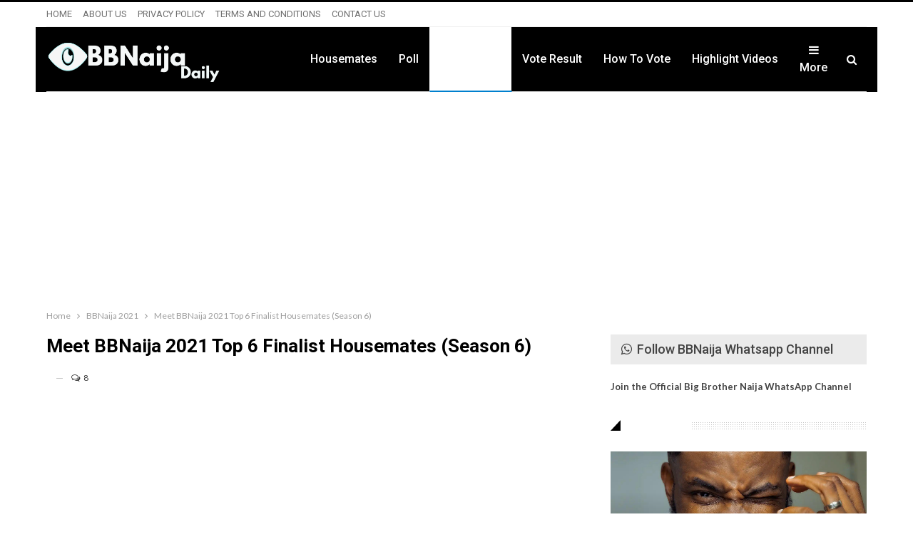

--- FILE ---
content_type: text/html; charset=UTF-8
request_url: https://bbnaijadaily.com/bbnaija-2021-top-5-finalist-housemates-season-6/
body_size: 207690
content:
	<!DOCTYPE html>
		<!--[if IE 8]>
	<html class="ie ie8" lang="en-GB"> <![endif]-->
	<!--[if IE 9]>
	<html class="ie ie9" lang="en-GB"> <![endif]-->
	<!--[if gt IE 9]><!-->
<html lang="en-GB"> <!--<![endif]-->
	<head>
				<meta charset="UTF-8">
		<meta http-equiv="X-UA-Compatible" content="IE=edge">
		<meta name="viewport" content="width=device-width, initial-scale=1.0">
		<link rel="pingback" href="https://bbnaijadaily.com/xmlrpc.php"/>

		<style>
#wpadminbar #wp-admin-bar-wccp_free_top_button .ab-icon:before {
	content: "\f160";
	color: #02CA02;
	top: 3px;
}
#wpadminbar #wp-admin-bar-wccp_free_top_button .ab-icon {
	transform: rotate(45deg);
}
</style>
<meta name='robots' content='index, follow, max-image-preview:large, max-snippet:-1, max-video-preview:-1' />

	<!-- This site is optimized with the Yoast SEO plugin v26.7 - https://yoast.com/wordpress/plugins/seo/ -->
	<title>Meet BBNaija 2021 Top 6 Finalist Housemates (Season 6) - 👁Big Brother Mzansi (BBMzansi) 2026, Housemates, Vote Poll, Result, Nominations, Eviction, Season 6</title>
	<link rel="canonical" href="https://bbnaijadaily.com/bbnaija-2021-top-5-finalist-housemates-season-6/" />
	<meta property="og:locale" content="en_GB" />
	<meta property="og:type" content="article" />
	<meta property="og:title" content="Meet BBNaija 2021 Top 6 Finalist Housemates (Season 6) - 👁Big Brother Mzansi (BBMzansi) 2026, Housemates, Vote Poll, Result, Nominations, Eviction, Season 6" />
	<meta property="og:description" content="Big Brother Naija season 6 reality TV show was launched on July 24 with 26 housemates comprising of 13 males and 13 females. These housemates will battle it out to win the grand prize of 90 million naira. In other to become a winner of the show, each housemate must bring up a strategy to [&hellip;]" />
	<meta property="og:url" content="https://bbnaijadaily.com/bbnaija-2021-top-5-finalist-housemates-season-6/" />
	<meta property="og:site_name" content="👁Big Brother Mzansi (BBMzansi) 2026, Housemates, Vote Poll, Result, Nominations, Eviction, Season 6" />
	<meta property="article:publisher" content="https://www.facebook.com/kelvondon?mibextid=nW3QTL" />
	<meta property="article:author" content="https://www.facebook.com/kelvondon?mibextid=nW3QTL" />
	<meta property="article:published_time" content="2021-10-04T04:57:57+00:00" />
	<meta property="article:modified_time" content="2021-10-04T05:00:21+00:00" />
	<meta property="og:image" content="https://bbnaijadaily.com/wp-content/uploads/2021/09/PhotoGrid_Plus_1632743601062.jpg?v=1632743644" />
	<meta property="og:image:width" content="1820" />
	<meta property="og:image:height" content="1024" />
	<meta property="og:image:type" content="image/jpeg" />
	<meta name="author" content="👁 Kelvin" />
	<meta name="twitter:card" content="summary_large_image" />
	<meta name="twitter:label1" content="Written by" />
	<meta name="twitter:data1" content="👁 Kelvin" />
	<meta name="twitter:label2" content="Estimated reading time" />
	<meta name="twitter:data2" content="3 minutes" />
	<script type="application/ld+json" class="yoast-schema-graph">{"@context":"https://schema.org","@graph":[{"@type":"Article","@id":"https://bbnaijadaily.com/bbnaija-2021-top-5-finalist-housemates-season-6/#article","isPartOf":{"@id":"https://bbnaijadaily.com/bbnaija-2021-top-5-finalist-housemates-season-6/"},"author":{"name":"👁 Kelvin","@id":"https://bbnaijadaily.com/#/schema/person/8844b51e0b051daddfddac028340cc9f"},"headline":"Meet BBNaija 2021 Top 6 Finalist Housemates (Season 6)","datePublished":"2021-10-04T04:57:57+00:00","dateModified":"2021-10-04T05:00:21+00:00","mainEntityOfPage":{"@id":"https://bbnaijadaily.com/bbnaija-2021-top-5-finalist-housemates-season-6/"},"wordCount":223,"commentCount":8,"publisher":{"@id":"https://bbnaijadaily.com/#/schema/person/8844b51e0b051daddfddac028340cc9f"},"image":{"@id":"https://bbnaijadaily.com/bbnaija-2021-top-5-finalist-housemates-season-6/#primaryimage"},"thumbnailUrl":"https://bbnaijadaily.com/wp-content/uploads/2021/09/PhotoGrid_Plus_1632743601062.jpg?v=1632743644","keywords":["BBNaija 2021 Finalists","BBNaija 2021 Top 5 Housemates","Meet the BBNaija Top 5 Housemates"],"articleSection":["BBNaija 2021","Housemates Up for Eviction","Nomination","Nomination 2021"],"inLanguage":"en-GB","potentialAction":[{"@type":"CommentAction","name":"Comment","target":["https://bbnaijadaily.com/bbnaija-2021-top-5-finalist-housemates-season-6/#respond"]}]},{"@type":"WebPage","@id":"https://bbnaijadaily.com/bbnaija-2021-top-5-finalist-housemates-season-6/","url":"https://bbnaijadaily.com/bbnaija-2021-top-5-finalist-housemates-season-6/","name":"Meet BBNaija 2021 Top 6 Finalist Housemates (Season 6) - 👁Big Brother Mzansi (BBMzansi) 2026, Housemates, Vote Poll, Result, Nominations, Eviction, Season 6","isPartOf":{"@id":"https://bbnaijadaily.com/#website"},"primaryImageOfPage":{"@id":"https://bbnaijadaily.com/bbnaija-2021-top-5-finalist-housemates-season-6/#primaryimage"},"image":{"@id":"https://bbnaijadaily.com/bbnaija-2021-top-5-finalist-housemates-season-6/#primaryimage"},"thumbnailUrl":"https://bbnaijadaily.com/wp-content/uploads/2021/09/PhotoGrid_Plus_1632743601062.jpg?v=1632743644","datePublished":"2021-10-04T04:57:57+00:00","dateModified":"2021-10-04T05:00:21+00:00","breadcrumb":{"@id":"https://bbnaijadaily.com/bbnaija-2021-top-5-finalist-housemates-season-6/#breadcrumb"},"inLanguage":"en-GB","potentialAction":[{"@type":"ReadAction","target":["https://bbnaijadaily.com/bbnaija-2021-top-5-finalist-housemates-season-6/"]}]},{"@type":"ImageObject","inLanguage":"en-GB","@id":"https://bbnaijadaily.com/bbnaija-2021-top-5-finalist-housemates-season-6/#primaryimage","url":"https://bbnaijadaily.com/wp-content/uploads/2021/09/PhotoGrid_Plus_1632743601062.jpg?v=1632743644","contentUrl":"https://bbnaijadaily.com/wp-content/uploads/2021/09/PhotoGrid_Plus_1632743601062.jpg?v=1632743644","width":1820,"height":1024,"caption":"BBNaija 2021 Final Vote Poll Week 10"},{"@type":"BreadcrumbList","@id":"https://bbnaijadaily.com/bbnaija-2021-top-5-finalist-housemates-season-6/#breadcrumb","itemListElement":[{"@type":"ListItem","position":1,"name":"Big Brother Naija","item":"https://bbnaijadaily.com/"},{"@type":"ListItem","position":2,"name":"Meet BBNaija 2021 Top 6 Finalist Housemates (Season 6)"}]},{"@type":"WebSite","@id":"https://bbnaijadaily.com/#website","url":"https://bbnaijadaily.com/","name":"👁Big Brother Mzansi (BBMzansi) 2026, Housemates, Vote Poll, Result, Nominations, Eviction, Season 6","description":"Big Brother Mzansi 2026 Season 6 News, Application Form, Housemates, Vote Poll, Result, Nomination and Eviction - Season 10","publisher":{"@id":"https://bbnaijadaily.com/#/schema/person/8844b51e0b051daddfddac028340cc9f"},"potentialAction":[{"@type":"SearchAction","target":{"@type":"EntryPoint","urlTemplate":"https://bbnaijadaily.com/?s={search_term_string}"},"query-input":{"@type":"PropertyValueSpecification","valueRequired":true,"valueName":"search_term_string"}}],"inLanguage":"en-GB"},{"@type":["Person","Organization"],"@id":"https://bbnaijadaily.com/#/schema/person/8844b51e0b051daddfddac028340cc9f","name":"👁 Kelvin","image":{"@type":"ImageObject","inLanguage":"en-GB","@id":"https://bbnaijadaily.com/#/schema/person/image/","url":"https://bbnaijadaily.com/wp-content/uploads/2020/02/Kelvin.jpg","contentUrl":"https://bbnaijadaily.com/wp-content/uploads/2020/02/Kelvin.jpg","width":768,"height":960,"caption":"👁 Kelvin"},"logo":{"@id":"https://bbnaijadaily.com/#/schema/person/image/"},"description":"Kelvin O. Gbagbeke is a Doctor of Philosophy Degree (PhD) holder in Human Physiology. He is an open-minded individual, who never stops to seek knowledge. He has great writing skills and has interests in Health, Entertainment and Technology.","sameAs":["https://bbnaijadaily.com/gbagbeke-kelvin-obakore/","https://www.facebook.com/kelvondon?mibextid=nW3QTL","instagram.com/kelvondon1"],"url":"https://bbnaijadaily.com/author/admin/"}]}</script>
	<!-- / Yoast SEO plugin. -->


<link rel='dns-prefetch' href='//www.googletagmanager.com' />
<link rel='dns-prefetch' href='//fonts.googleapis.com' />
<link rel='dns-prefetch' href='//pagead2.googlesyndication.com' />
<link rel='dns-prefetch' href='//fundingchoicesmessages.google.com' />
<link rel="alternate" type="application/rss+xml" title="👁Big Brother Mzansi (BBMzansi) 2026, Housemates, Vote Poll, Result, Nominations, Eviction, Season 6 &raquo; Feed" href="https://bbnaijadaily.com/feed/" />
<link rel="alternate" type="application/rss+xml" title="👁Big Brother Mzansi (BBMzansi) 2026, Housemates, Vote Poll, Result, Nominations, Eviction, Season 6 &raquo; Comments Feed" href="https://bbnaijadaily.com/comments/feed/" />
<link rel="alternate" type="application/rss+xml" title="👁Big Brother Mzansi (BBMzansi) 2026, Housemates, Vote Poll, Result, Nominations, Eviction, Season 6 &raquo; Meet BBNaija 2021 Top 6 Finalist Housemates (Season 6) Comments Feed" href="https://bbnaijadaily.com/bbnaija-2021-top-5-finalist-housemates-season-6/feed/" />
<link rel="alternate" title="oEmbed (JSON)" type="application/json+oembed" href="https://bbnaijadaily.com/wp-json/oembed/1.0/embed?url=https%3A%2F%2Fbbnaijadaily.com%2Fbbnaija-2021-top-5-finalist-housemates-season-6%2F" />
<link rel="alternate" title="oEmbed (XML)" type="text/xml+oembed" href="https://bbnaijadaily.com/wp-json/oembed/1.0/embed?url=https%3A%2F%2Fbbnaijadaily.com%2Fbbnaija-2021-top-5-finalist-housemates-season-6%2F&#038;format=xml" />
		<!-- This site uses the Google Analytics by MonsterInsights plugin v8.6.0 - Using Analytics tracking - https://www.monsterinsights.com/ -->
							<script src="//www.googletagmanager.com/gtag/js?id=G-JCPE5P8HWQ"  data-cfasync="false" data-wpfc-render="false" type="text/javascript" async></script>
			<script data-cfasync="false" data-wpfc-render="false" type="text/javascript">
				var mi_version = '8.6.0';
				var mi_track_user = true;
				var mi_no_track_reason = '';
				
								var disableStrs = [
										'ga-disable-G-JCPE5P8HWQ',
															'ga-disable-UA-155060561-1',
									];

				/* Function to detect opted out users */
				function __gtagTrackerIsOptedOut() {
					for ( var index = 0; index < disableStrs.length; index++ ) {
						if ( document.cookie.indexOf( disableStrs[ index ] + '=true' ) > -1 ) {
							return true;
						}
					}

					return false;
				}

				/* Disable tracking if the opt-out cookie exists. */
				if ( __gtagTrackerIsOptedOut() ) {
					for ( var index = 0; index < disableStrs.length; index++ ) {
						window[ disableStrs[ index ] ] = true;
					}
				}

				/* Opt-out function */
				function __gtagTrackerOptout() {
					for ( var index = 0; index < disableStrs.length; index++ ) {
						document.cookie = disableStrs[ index ] + '=true; expires=Thu, 31 Dec 2099 23:59:59 UTC; path=/';
						window[ disableStrs[ index ] ] = true;
					}
				}

				if ( 'undefined' === typeof gaOptout ) {
					function gaOptout() {
						__gtagTrackerOptout();
					}
				}
								window.dataLayer = window.dataLayer || [];

				window.MonsterInsightsDualTracker = {
					helpers: {},
					trackers: {},
				};
				if ( mi_track_user ) {
					function __gtagDataLayer() {
						dataLayer.push( arguments );
					}

					function __gtagTracker( type, name, parameters ) {
						if (!parameters) {
							parameters = {};
						}

						if (parameters.send_to) {
							__gtagDataLayer.apply( null, arguments );
							return;
						}

						if ( type === 'event' ) {
															parameters.send_to = monsterinsights_frontend.v4_id;
								var hookName = name;
								if ( typeof parameters[ 'event_category' ] !== 'undefined' ) {
									hookName = parameters[ 'event_category' ] + ':' + name;
								}

								if ( typeof MonsterInsightsDualTracker.trackers[ hookName ] !== 'undefined' ) {
									MonsterInsightsDualTracker.trackers[ hookName ]( parameters );
								} else {
									__gtagDataLayer( 'event', name, parameters );
								}
							
															parameters.send_to = monsterinsights_frontend.ua;
								__gtagDataLayer( type, name, parameters );
													} else {
							__gtagDataLayer.apply( null, arguments );
						}
					}
					__gtagTracker( 'js', new Date() );
					__gtagTracker( 'set', {
						'developer_id.dZGIzZG' : true,
											} );
										__gtagTracker( 'config', 'G-JCPE5P8HWQ', {"forceSSL":"true","link_attribution":"true"} );
															__gtagTracker( 'config', 'UA-155060561-1', {"forceSSL":"true","link_attribution":"true"} );
										window.gtag = __gtagTracker;											(function () {
							/* https://developers.google.com/analytics/devguides/collection/analyticsjs/ */
							/* ga and __gaTracker compatibility shim. */
							var noopfn = function () {
								return null;
							};
							var newtracker = function () {
								return new Tracker();
							};
							var Tracker = function () {
								return null;
							};
							var p = Tracker.prototype;
							p.get = noopfn;
							p.set = noopfn;
							p.send = function (){
								var args = Array.prototype.slice.call(arguments);
								args.unshift( 'send' );
								__gaTracker.apply(null, args);
							};
							var __gaTracker = function () {
								var len = arguments.length;
								if ( len === 0 ) {
									return;
								}
								var f = arguments[len - 1];
								if ( typeof f !== 'object' || f === null || typeof f.hitCallback !== 'function' ) {
									if ( 'send' === arguments[0] ) {
										var hitConverted, hitObject = false, action;
										if ( 'event' === arguments[1] ) {
											if ( 'undefined' !== typeof arguments[3] ) {
												hitObject = {
													'eventAction': arguments[3],
													'eventCategory': arguments[2],
													'eventLabel': arguments[4],
													'value': arguments[5] ? arguments[5] : 1,
												}
											}
										}
										if ( 'pageview' === arguments[1] ) {
											if ( 'undefined' !== typeof arguments[2] ) {
												hitObject = {
													'eventAction': 'page_view',
													'page_path' : arguments[2],
												}
											}
										}
										if ( typeof arguments[2] === 'object' ) {
											hitObject = arguments[2];
										}
										if ( typeof arguments[5] === 'object' ) {
											Object.assign( hitObject, arguments[5] );
										}
										if ( 'undefined' !== typeof arguments[1].hitType ) {
											hitObject = arguments[1];
											if ( 'pageview' === hitObject.hitType ) {
												hitObject.eventAction = 'page_view';
											}
										}
										if ( hitObject ) {
											action = 'timing' === arguments[1].hitType ? 'timing_complete' : hitObject.eventAction;
											hitConverted = mapArgs( hitObject );
											__gtagTracker( 'event', action, hitConverted );
										}
									}
									return;
								}

								function mapArgs( args ) {
									var arg, hit = {};
									var gaMap = {
										'eventCategory': 'event_category',
										'eventAction': 'event_action',
										'eventLabel': 'event_label',
										'eventValue': 'event_value',
										'nonInteraction': 'non_interaction',
										'timingCategory': 'event_category',
										'timingVar': 'name',
										'timingValue': 'value',
										'timingLabel': 'event_label',
										'page' : 'page_path',
										'location' : 'page_location',
										'title' : 'page_title',
									};
									for ( arg in args ) {
																				if ( ! ( ! args.hasOwnProperty(arg) || ! gaMap.hasOwnProperty(arg) ) ) {
											hit[gaMap[arg]] = args[arg];
										} else {
											hit[arg] = args[arg];
										}
									}
									return hit;
								}

								try {
									f.hitCallback();
								} catch ( ex ) {
								}
							};
							__gaTracker.create = newtracker;
							__gaTracker.getByName = newtracker;
							__gaTracker.getAll = function () {
								return [];
							};
							__gaTracker.remove = noopfn;
							__gaTracker.loaded = true;
							window['__gaTracker'] = __gaTracker;
						})();
									} else {
										console.log( "" );
					( function () {
							function __gtagTracker() {
								return null;
							}
							window['__gtagTracker'] = __gtagTracker;
							window['gtag'] = __gtagTracker;
					} )();
									}
			</script>
				<!-- / Google Analytics by MonsterInsights -->
		<style id='wp-img-auto-sizes-contain-inline-css' type='text/css'>
img:is([sizes=auto i],[sizes^="auto," i]){contain-intrinsic-size:3000px 1500px}
/*# sourceURL=wp-img-auto-sizes-contain-inline-css */
</style>
<style id='wp-emoji-styles-inline-css' type='text/css'>

	img.wp-smiley, img.emoji {
		display: inline !important;
		border: none !important;
		box-shadow: none !important;
		height: 1em !important;
		width: 1em !important;
		margin: 0 0.07em !important;
		vertical-align: -0.1em !important;
		background: none !important;
		padding: 0 !important;
	}
/*# sourceURL=wp-emoji-styles-inline-css */
</style>
<style id='wp-block-library-inline-css' type='text/css'>
:root{--wp-block-synced-color:#7a00df;--wp-block-synced-color--rgb:122,0,223;--wp-bound-block-color:var(--wp-block-synced-color);--wp-editor-canvas-background:#ddd;--wp-admin-theme-color:#007cba;--wp-admin-theme-color--rgb:0,124,186;--wp-admin-theme-color-darker-10:#006ba1;--wp-admin-theme-color-darker-10--rgb:0,107,160.5;--wp-admin-theme-color-darker-20:#005a87;--wp-admin-theme-color-darker-20--rgb:0,90,135;--wp-admin-border-width-focus:2px}@media (min-resolution:192dpi){:root{--wp-admin-border-width-focus:1.5px}}.wp-element-button{cursor:pointer}:root .has-very-light-gray-background-color{background-color:#eee}:root .has-very-dark-gray-background-color{background-color:#313131}:root .has-very-light-gray-color{color:#eee}:root .has-very-dark-gray-color{color:#313131}:root .has-vivid-green-cyan-to-vivid-cyan-blue-gradient-background{background:linear-gradient(135deg,#00d084,#0693e3)}:root .has-purple-crush-gradient-background{background:linear-gradient(135deg,#34e2e4,#4721fb 50%,#ab1dfe)}:root .has-hazy-dawn-gradient-background{background:linear-gradient(135deg,#faaca8,#dad0ec)}:root .has-subdued-olive-gradient-background{background:linear-gradient(135deg,#fafae1,#67a671)}:root .has-atomic-cream-gradient-background{background:linear-gradient(135deg,#fdd79a,#004a59)}:root .has-nightshade-gradient-background{background:linear-gradient(135deg,#330968,#31cdcf)}:root .has-midnight-gradient-background{background:linear-gradient(135deg,#020381,#2874fc)}:root{--wp--preset--font-size--normal:16px;--wp--preset--font-size--huge:42px}.has-regular-font-size{font-size:1em}.has-larger-font-size{font-size:2.625em}.has-normal-font-size{font-size:var(--wp--preset--font-size--normal)}.has-huge-font-size{font-size:var(--wp--preset--font-size--huge)}.has-text-align-center{text-align:center}.has-text-align-left{text-align:left}.has-text-align-right{text-align:right}.has-fit-text{white-space:nowrap!important}#end-resizable-editor-section{display:none}.aligncenter{clear:both}.items-justified-left{justify-content:flex-start}.items-justified-center{justify-content:center}.items-justified-right{justify-content:flex-end}.items-justified-space-between{justify-content:space-between}.screen-reader-text{border:0;clip-path:inset(50%);height:1px;margin:-1px;overflow:hidden;padding:0;position:absolute;width:1px;word-wrap:normal!important}.screen-reader-text:focus{background-color:#ddd;clip-path:none;color:#444;display:block;font-size:1em;height:auto;left:5px;line-height:normal;padding:15px 23px 14px;text-decoration:none;top:5px;width:auto;z-index:100000}html :where(.has-border-color){border-style:solid}html :where([style*=border-top-color]){border-top-style:solid}html :where([style*=border-right-color]){border-right-style:solid}html :where([style*=border-bottom-color]){border-bottom-style:solid}html :where([style*=border-left-color]){border-left-style:solid}html :where([style*=border-width]){border-style:solid}html :where([style*=border-top-width]){border-top-style:solid}html :where([style*=border-right-width]){border-right-style:solid}html :where([style*=border-bottom-width]){border-bottom-style:solid}html :where([style*=border-left-width]){border-left-style:solid}html :where(img[class*=wp-image-]){height:auto;max-width:100%}:where(figure){margin:0 0 1em}html :where(.is-position-sticky){--wp-admin--admin-bar--position-offset:var(--wp-admin--admin-bar--height,0px)}@media screen and (max-width:600px){html :where(.is-position-sticky){--wp-admin--admin-bar--position-offset:0px}}

/*# sourceURL=wp-block-library-inline-css */
</style><style id='global-styles-inline-css' type='text/css'>
:root{--wp--preset--aspect-ratio--square: 1;--wp--preset--aspect-ratio--4-3: 4/3;--wp--preset--aspect-ratio--3-4: 3/4;--wp--preset--aspect-ratio--3-2: 3/2;--wp--preset--aspect-ratio--2-3: 2/3;--wp--preset--aspect-ratio--16-9: 16/9;--wp--preset--aspect-ratio--9-16: 9/16;--wp--preset--color--black: #000000;--wp--preset--color--cyan-bluish-gray: #abb8c3;--wp--preset--color--white: #ffffff;--wp--preset--color--pale-pink: #f78da7;--wp--preset--color--vivid-red: #cf2e2e;--wp--preset--color--luminous-vivid-orange: #ff6900;--wp--preset--color--luminous-vivid-amber: #fcb900;--wp--preset--color--light-green-cyan: #7bdcb5;--wp--preset--color--vivid-green-cyan: #00d084;--wp--preset--color--pale-cyan-blue: #8ed1fc;--wp--preset--color--vivid-cyan-blue: #0693e3;--wp--preset--color--vivid-purple: #9b51e0;--wp--preset--gradient--vivid-cyan-blue-to-vivid-purple: linear-gradient(135deg,rgb(6,147,227) 0%,rgb(155,81,224) 100%);--wp--preset--gradient--light-green-cyan-to-vivid-green-cyan: linear-gradient(135deg,rgb(122,220,180) 0%,rgb(0,208,130) 100%);--wp--preset--gradient--luminous-vivid-amber-to-luminous-vivid-orange: linear-gradient(135deg,rgb(252,185,0) 0%,rgb(255,105,0) 100%);--wp--preset--gradient--luminous-vivid-orange-to-vivid-red: linear-gradient(135deg,rgb(255,105,0) 0%,rgb(207,46,46) 100%);--wp--preset--gradient--very-light-gray-to-cyan-bluish-gray: linear-gradient(135deg,rgb(238,238,238) 0%,rgb(169,184,195) 100%);--wp--preset--gradient--cool-to-warm-spectrum: linear-gradient(135deg,rgb(74,234,220) 0%,rgb(151,120,209) 20%,rgb(207,42,186) 40%,rgb(238,44,130) 60%,rgb(251,105,98) 80%,rgb(254,248,76) 100%);--wp--preset--gradient--blush-light-purple: linear-gradient(135deg,rgb(255,206,236) 0%,rgb(152,150,240) 100%);--wp--preset--gradient--blush-bordeaux: linear-gradient(135deg,rgb(254,205,165) 0%,rgb(254,45,45) 50%,rgb(107,0,62) 100%);--wp--preset--gradient--luminous-dusk: linear-gradient(135deg,rgb(255,203,112) 0%,rgb(199,81,192) 50%,rgb(65,88,208) 100%);--wp--preset--gradient--pale-ocean: linear-gradient(135deg,rgb(255,245,203) 0%,rgb(182,227,212) 50%,rgb(51,167,181) 100%);--wp--preset--gradient--electric-grass: linear-gradient(135deg,rgb(202,248,128) 0%,rgb(113,206,126) 100%);--wp--preset--gradient--midnight: linear-gradient(135deg,rgb(2,3,129) 0%,rgb(40,116,252) 100%);--wp--preset--font-size--small: 13px;--wp--preset--font-size--medium: 20px;--wp--preset--font-size--large: 36px;--wp--preset--font-size--x-large: 42px;--wp--preset--spacing--20: 0.44rem;--wp--preset--spacing--30: 0.67rem;--wp--preset--spacing--40: 1rem;--wp--preset--spacing--50: 1.5rem;--wp--preset--spacing--60: 2.25rem;--wp--preset--spacing--70: 3.38rem;--wp--preset--spacing--80: 5.06rem;--wp--preset--shadow--natural: 6px 6px 9px rgba(0, 0, 0, 0.2);--wp--preset--shadow--deep: 12px 12px 50px rgba(0, 0, 0, 0.4);--wp--preset--shadow--sharp: 6px 6px 0px rgba(0, 0, 0, 0.2);--wp--preset--shadow--outlined: 6px 6px 0px -3px rgb(255, 255, 255), 6px 6px rgb(0, 0, 0);--wp--preset--shadow--crisp: 6px 6px 0px rgb(0, 0, 0);}:where(.is-layout-flex){gap: 0.5em;}:where(.is-layout-grid){gap: 0.5em;}body .is-layout-flex{display: flex;}.is-layout-flex{flex-wrap: wrap;align-items: center;}.is-layout-flex > :is(*, div){margin: 0;}body .is-layout-grid{display: grid;}.is-layout-grid > :is(*, div){margin: 0;}:where(.wp-block-columns.is-layout-flex){gap: 2em;}:where(.wp-block-columns.is-layout-grid){gap: 2em;}:where(.wp-block-post-template.is-layout-flex){gap: 1.25em;}:where(.wp-block-post-template.is-layout-grid){gap: 1.25em;}.has-black-color{color: var(--wp--preset--color--black) !important;}.has-cyan-bluish-gray-color{color: var(--wp--preset--color--cyan-bluish-gray) !important;}.has-white-color{color: var(--wp--preset--color--white) !important;}.has-pale-pink-color{color: var(--wp--preset--color--pale-pink) !important;}.has-vivid-red-color{color: var(--wp--preset--color--vivid-red) !important;}.has-luminous-vivid-orange-color{color: var(--wp--preset--color--luminous-vivid-orange) !important;}.has-luminous-vivid-amber-color{color: var(--wp--preset--color--luminous-vivid-amber) !important;}.has-light-green-cyan-color{color: var(--wp--preset--color--light-green-cyan) !important;}.has-vivid-green-cyan-color{color: var(--wp--preset--color--vivid-green-cyan) !important;}.has-pale-cyan-blue-color{color: var(--wp--preset--color--pale-cyan-blue) !important;}.has-vivid-cyan-blue-color{color: var(--wp--preset--color--vivid-cyan-blue) !important;}.has-vivid-purple-color{color: var(--wp--preset--color--vivid-purple) !important;}.has-black-background-color{background-color: var(--wp--preset--color--black) !important;}.has-cyan-bluish-gray-background-color{background-color: var(--wp--preset--color--cyan-bluish-gray) !important;}.has-white-background-color{background-color: var(--wp--preset--color--white) !important;}.has-pale-pink-background-color{background-color: var(--wp--preset--color--pale-pink) !important;}.has-vivid-red-background-color{background-color: var(--wp--preset--color--vivid-red) !important;}.has-luminous-vivid-orange-background-color{background-color: var(--wp--preset--color--luminous-vivid-orange) !important;}.has-luminous-vivid-amber-background-color{background-color: var(--wp--preset--color--luminous-vivid-amber) !important;}.has-light-green-cyan-background-color{background-color: var(--wp--preset--color--light-green-cyan) !important;}.has-vivid-green-cyan-background-color{background-color: var(--wp--preset--color--vivid-green-cyan) !important;}.has-pale-cyan-blue-background-color{background-color: var(--wp--preset--color--pale-cyan-blue) !important;}.has-vivid-cyan-blue-background-color{background-color: var(--wp--preset--color--vivid-cyan-blue) !important;}.has-vivid-purple-background-color{background-color: var(--wp--preset--color--vivid-purple) !important;}.has-black-border-color{border-color: var(--wp--preset--color--black) !important;}.has-cyan-bluish-gray-border-color{border-color: var(--wp--preset--color--cyan-bluish-gray) !important;}.has-white-border-color{border-color: var(--wp--preset--color--white) !important;}.has-pale-pink-border-color{border-color: var(--wp--preset--color--pale-pink) !important;}.has-vivid-red-border-color{border-color: var(--wp--preset--color--vivid-red) !important;}.has-luminous-vivid-orange-border-color{border-color: var(--wp--preset--color--luminous-vivid-orange) !important;}.has-luminous-vivid-amber-border-color{border-color: var(--wp--preset--color--luminous-vivid-amber) !important;}.has-light-green-cyan-border-color{border-color: var(--wp--preset--color--light-green-cyan) !important;}.has-vivid-green-cyan-border-color{border-color: var(--wp--preset--color--vivid-green-cyan) !important;}.has-pale-cyan-blue-border-color{border-color: var(--wp--preset--color--pale-cyan-blue) !important;}.has-vivid-cyan-blue-border-color{border-color: var(--wp--preset--color--vivid-cyan-blue) !important;}.has-vivid-purple-border-color{border-color: var(--wp--preset--color--vivid-purple) !important;}.has-vivid-cyan-blue-to-vivid-purple-gradient-background{background: var(--wp--preset--gradient--vivid-cyan-blue-to-vivid-purple) !important;}.has-light-green-cyan-to-vivid-green-cyan-gradient-background{background: var(--wp--preset--gradient--light-green-cyan-to-vivid-green-cyan) !important;}.has-luminous-vivid-amber-to-luminous-vivid-orange-gradient-background{background: var(--wp--preset--gradient--luminous-vivid-amber-to-luminous-vivid-orange) !important;}.has-luminous-vivid-orange-to-vivid-red-gradient-background{background: var(--wp--preset--gradient--luminous-vivid-orange-to-vivid-red) !important;}.has-very-light-gray-to-cyan-bluish-gray-gradient-background{background: var(--wp--preset--gradient--very-light-gray-to-cyan-bluish-gray) !important;}.has-cool-to-warm-spectrum-gradient-background{background: var(--wp--preset--gradient--cool-to-warm-spectrum) !important;}.has-blush-light-purple-gradient-background{background: var(--wp--preset--gradient--blush-light-purple) !important;}.has-blush-bordeaux-gradient-background{background: var(--wp--preset--gradient--blush-bordeaux) !important;}.has-luminous-dusk-gradient-background{background: var(--wp--preset--gradient--luminous-dusk) !important;}.has-pale-ocean-gradient-background{background: var(--wp--preset--gradient--pale-ocean) !important;}.has-electric-grass-gradient-background{background: var(--wp--preset--gradient--electric-grass) !important;}.has-midnight-gradient-background{background: var(--wp--preset--gradient--midnight) !important;}.has-small-font-size{font-size: var(--wp--preset--font-size--small) !important;}.has-medium-font-size{font-size: var(--wp--preset--font-size--medium) !important;}.has-large-font-size{font-size: var(--wp--preset--font-size--large) !important;}.has-x-large-font-size{font-size: var(--wp--preset--font-size--x-large) !important;}
/*# sourceURL=global-styles-inline-css */
</style>

<style id='classic-theme-styles-inline-css' type='text/css'>
/*! This file is auto-generated */
.wp-block-button__link{color:#fff;background-color:#32373c;border-radius:9999px;box-shadow:none;text-decoration:none;padding:calc(.667em + 2px) calc(1.333em + 2px);font-size:1.125em}.wp-block-file__button{background:#32373c;color:#fff;text-decoration:none}
/*# sourceURL=/wp-includes/css/classic-themes.min.css */
</style>
<link rel='stylesheet' id='wpdiscuz-frontend-css-css' href='https://bbnaijadaily.com/wp-content/plugins/wpdiscuz/themes/default/style.css?ver=7.6.43' type='text/css' media='all' />
<style id='wpdiscuz-frontend-css-inline-css' type='text/css'>
 #wpdcom .wpd-blog-administrator .wpd-comment-label{color:#ffffff;background-color:#1a37ad;border:none}#wpdcom .wpd-blog-administrator .wpd-comment-author, #wpdcom .wpd-blog-administrator .wpd-comment-author a{color:#1a37ad}#wpdcom.wpd-layout-1 .wpd-comment .wpd-blog-administrator .wpd-avatar img{border-color:#1a37ad}#wpdcom.wpd-layout-2 .wpd-comment.wpd-reply .wpd-comment-wrap.wpd-blog-administrator{border-left:3px solid #1a37ad}#wpdcom.wpd-layout-2 .wpd-comment .wpd-blog-administrator .wpd-avatar img{border-bottom-color:#1a37ad}#wpdcom.wpd-layout-3 .wpd-blog-administrator .wpd-comment-subheader{border-top:1px dashed #1a37ad}#wpdcom.wpd-layout-3 .wpd-reply .wpd-blog-administrator .wpd-comment-right{border-left:1px solid #1a37ad}#wpdcom .wpd-blog-editor .wpd-comment-label{color:#ffffff;background-color:#00B38F;border:none}#wpdcom .wpd-blog-editor .wpd-comment-author, #wpdcom .wpd-blog-editor .wpd-comment-author a{color:#00B38F}#wpdcom.wpd-layout-1 .wpd-comment .wpd-blog-editor .wpd-avatar img{border-color:#00B38F}#wpdcom.wpd-layout-2 .wpd-comment.wpd-reply .wpd-comment-wrap.wpd-blog-editor{border-left:3px solid #00B38F}#wpdcom.wpd-layout-2 .wpd-comment .wpd-blog-editor .wpd-avatar img{border-bottom-color:#00B38F}#wpdcom.wpd-layout-3 .wpd-blog-editor .wpd-comment-subheader{border-top:1px dashed #00B38F}#wpdcom.wpd-layout-3 .wpd-reply .wpd-blog-editor .wpd-comment-right{border-left:1px solid #00B38F}#wpdcom .wpd-blog-author .wpd-comment-label{color:#ffffff;background-color:#8224e3;border:none}#wpdcom .wpd-blog-author .wpd-comment-author, #wpdcom .wpd-blog-author .wpd-comment-author a{color:#8224e3}#wpdcom.wpd-layout-1 .wpd-comment .wpd-blog-author .wpd-avatar img{border-color:#8224e3}#wpdcom.wpd-layout-2 .wpd-comment .wpd-blog-author .wpd-avatar img{border-bottom-color:#8224e3}#wpdcom.wpd-layout-3 .wpd-blog-author .wpd-comment-subheader{border-top:1px dashed #8224e3}#wpdcom.wpd-layout-3 .wpd-reply .wpd-blog-author .wpd-comment-right{border-left:1px solid #8224e3}#wpdcom .wpd-blog-contributor .wpd-comment-label{color:#ffffff;background-color:#00B38F;border:none}#wpdcom .wpd-blog-contributor .wpd-comment-author, #wpdcom .wpd-blog-contributor .wpd-comment-author a{color:#00B38F}#wpdcom.wpd-layout-1 .wpd-comment .wpd-blog-contributor .wpd-avatar img{border-color:#00B38F}#wpdcom.wpd-layout-2 .wpd-comment .wpd-blog-contributor .wpd-avatar img{border-bottom-color:#00B38F}#wpdcom.wpd-layout-3 .wpd-blog-contributor .wpd-comment-subheader{border-top:1px dashed #00B38F}#wpdcom.wpd-layout-3 .wpd-reply .wpd-blog-contributor .wpd-comment-right{border-left:1px solid #00B38F}#wpdcom .wpd-blog-subscriber .wpd-comment-label{color:#ffffff;background-color:#000000;border:none}#wpdcom .wpd-blog-subscriber .wpd-comment-author, #wpdcom .wpd-blog-subscriber .wpd-comment-author a{color:#000000}#wpdcom.wpd-layout-2 .wpd-comment .wpd-blog-subscriber .wpd-avatar img{border-bottom-color:#000000}#wpdcom.wpd-layout-3 .wpd-blog-subscriber .wpd-comment-subheader{border-top:1px dashed #000000}#wpdcom .wpd-blog-customer .wpd-comment-label{color:#ffffff;background-color:#000000;border:none}#wpdcom .wpd-blog-customer .wpd-comment-author, #wpdcom .wpd-blog-customer .wpd-comment-author a{color:#000000}#wpdcom.wpd-layout-1 .wpd-comment .wpd-blog-customer .wpd-avatar img{border-color:#000000}#wpdcom.wpd-layout-2 .wpd-comment .wpd-blog-customer .wpd-avatar img{border-bottom-color:#000000}#wpdcom.wpd-layout-3 .wpd-blog-customer .wpd-comment-subheader{border-top:1px dashed #000000}#wpdcom.wpd-layout-3 .wpd-reply .wpd-blog-customer .wpd-comment-right{border-left:1px solid #000000}#wpdcom .wpd-blog-shop_manager .wpd-comment-label{color:#ffffff;background-color:#00B38F;border:none}#wpdcom .wpd-blog-shop_manager .wpd-comment-author, #wpdcom .wpd-blog-shop_manager .wpd-comment-author a{color:#00B38F}#wpdcom.wpd-layout-1 .wpd-comment .wpd-blog-shop_manager .wpd-avatar img{border-color:#00B38F}#wpdcom.wpd-layout-2 .wpd-comment .wpd-blog-shop_manager .wpd-avatar img{border-bottom-color:#00B38F}#wpdcom.wpd-layout-3 .wpd-blog-shop_manager .wpd-comment-subheader{border-top:1px dashed #00B38F}#wpdcom.wpd-layout-3 .wpd-reply .wpd-blog-shop_manager .wpd-comment-right{border-left:1px solid #00B38F}#wpdcom .wpd-blog-wpseo_manager .wpd-comment-label{color:#ffffff;background-color:#00B38F;border:none}#wpdcom .wpd-blog-wpseo_manager .wpd-comment-author, #wpdcom .wpd-blog-wpseo_manager .wpd-comment-author a{color:#00B38F}#wpdcom.wpd-layout-1 .wpd-comment .wpd-blog-wpseo_manager .wpd-avatar img{border-color:#00B38F}#wpdcom.wpd-layout-2 .wpd-comment .wpd-blog-wpseo_manager .wpd-avatar img{border-bottom-color:#00B38F}#wpdcom.wpd-layout-3 .wpd-blog-wpseo_manager .wpd-comment-subheader{border-top:1px dashed #00B38F}#wpdcom.wpd-layout-3 .wpd-reply .wpd-blog-wpseo_manager .wpd-comment-right{border-left:1px solid #00B38F}#wpdcom .wpd-blog-wpseo_editor .wpd-comment-label{color:#ffffff;background-color:#00B38F;border:none}#wpdcom .wpd-blog-wpseo_editor .wpd-comment-author, #wpdcom .wpd-blog-wpseo_editor .wpd-comment-author a{color:#00B38F}#wpdcom.wpd-layout-1 .wpd-comment .wpd-blog-wpseo_editor .wpd-avatar img{border-color:#00B38F}#wpdcom.wpd-layout-2 .wpd-comment .wpd-blog-wpseo_editor .wpd-avatar img{border-bottom-color:#00B38F}#wpdcom.wpd-layout-3 .wpd-blog-wpseo_editor .wpd-comment-subheader{border-top:1px dashed #00B38F}#wpdcom.wpd-layout-3 .wpd-reply .wpd-blog-wpseo_editor .wpd-comment-right{border-left:1px solid #00B38F}#wpdcom .wpd-blog-post_author .wpd-comment-label{color:#ffffff;background-color:#1d46b7;border:none}#wpdcom .wpd-blog-post_author .wpd-comment-author, #wpdcom .wpd-blog-post_author .wpd-comment-author a{color:#1d46b7}#wpdcom .wpd-blog-post_author .wpd-avatar img{border-color:#1d46b7}#wpdcom.wpd-layout-1 .wpd-comment .wpd-blog-post_author .wpd-avatar img{border-color:#1d46b7}#wpdcom.wpd-layout-2 .wpd-comment.wpd-reply .wpd-comment-wrap.wpd-blog-post_author{border-left:3px solid #1d46b7}#wpdcom.wpd-layout-2 .wpd-comment .wpd-blog-post_author .wpd-avatar img{border-bottom-color:#1d46b7}#wpdcom.wpd-layout-3 .wpd-blog-post_author .wpd-comment-subheader{border-top:1px dashed #1d46b7}#wpdcom.wpd-layout-3 .wpd-reply .wpd-blog-post_author .wpd-comment-right{border-left:1px solid #1d46b7}#wpdcom .wpd-blog-guest .wpd-comment-label{color:#ffffff;background-color:#000000;border:none}#wpdcom .wpd-blog-guest .wpd-comment-author, #wpdcom .wpd-blog-guest .wpd-comment-author a{color:#000000}#wpdcom.wpd-layout-3 .wpd-blog-guest .wpd-comment-subheader{border-top:1px dashed #000000}#comments, #respond, .comments-area, #wpdcom{}#wpdcom .ql-editor > *{color:#000000}#wpdcom .ql-editor::before{}#wpdcom .ql-toolbar{border:1px solid #ffffff;border-top:none}#wpdcom .ql-container{border:1px solid #ffffff;border-bottom:none}#wpdcom .wpd-form-row .wpdiscuz-item input[type="text"], #wpdcom .wpd-form-row .wpdiscuz-item input[type="email"], #wpdcom .wpd-form-row .wpdiscuz-item input[type="url"], #wpdcom .wpd-form-row .wpdiscuz-item input[type="color"], #wpdcom .wpd-form-row .wpdiscuz-item input[type="date"], #wpdcom .wpd-form-row .wpdiscuz-item input[type="datetime"], #wpdcom .wpd-form-row .wpdiscuz-item input[type="datetime-local"], #wpdcom .wpd-form-row .wpdiscuz-item input[type="month"], #wpdcom .wpd-form-row .wpdiscuz-item input[type="number"], #wpdcom .wpd-form-row .wpdiscuz-item input[type="time"], #wpdcom textarea, #wpdcom select{border:1px solid #ffffff;color:#000000}#wpdcom .wpd-form-row .wpdiscuz-item textarea{border:1px solid #ffffff}#wpdcom input::placeholder, #wpdcom textarea::placeholder, #wpdcom input::-moz-placeholder, #wpdcom textarea::-webkit-input-placeholder{}#wpdcom .wpd-comment-text{color:#000000}#wpdcom .wpd-thread-head .wpd-thread-info{border-bottom:2px solid #000000}#wpdcom .wpd-thread-head .wpd-thread-info.wpd-reviews-tab svg{fill:#000000}#wpdcom .wpd-thread-head .wpdiscuz-user-settings{border-bottom:2px solid #000000}#wpdcom .wpd-thread-head .wpdiscuz-user-settings:hover{color:#000000}#wpdcom .wpd-comment .wpd-follow-link:hover{color:#000000}#wpdcom .wpd-comment-status .wpd-sticky{color:#000000}#wpdcom .wpd-thread-filter .wpdf-active{color:#000000;border-bottom-color:#000000}#wpdcom .wpd-comment-info-bar{border:1px dashed #333333;background:#e6e6e6}#wpdcom .wpd-comment-info-bar .wpd-current-view i{color:#000000}#wpdcom .wpd-filter-view-all:hover{background:#000000}#wpdcom .wpdiscuz-item .wpdiscuz-rating > label{color:#666666}#wpdcom .wpdiscuz-item .wpdiscuz-rating:not(:checked) > label:hover, .wpdiscuz-rating:not(:checked) > label:hover ~ label{}#wpdcom .wpdiscuz-item .wpdiscuz-rating > input ~ label:hover, #wpdcom .wpdiscuz-item .wpdiscuz-rating > input:not(:checked) ~ label:hover ~ label, #wpdcom .wpdiscuz-item .wpdiscuz-rating > input:not(:checked) ~ label:hover ~ label{color:#FFED85}#wpdcom .wpdiscuz-item .wpdiscuz-rating > input:checked ~ label:hover, #wpdcom .wpdiscuz-item .wpdiscuz-rating > input:checked ~ label:hover, #wpdcom .wpdiscuz-item .wpdiscuz-rating > label:hover ~ input:checked ~ label, #wpdcom .wpdiscuz-item .wpdiscuz-rating > input:checked + label:hover ~ label, #wpdcom .wpdiscuz-item .wpdiscuz-rating > input:checked ~ label:hover ~ label, .wpd-custom-field .wcf-active-star, #wpdcom .wpdiscuz-item .wpdiscuz-rating > input:checked ~ label{color:#FFD700}#wpd-post-rating .wpd-rating-wrap .wpd-rating-stars svg .wpd-star{fill:#666666}#wpd-post-rating .wpd-rating-wrap .wpd-rating-stars svg .wpd-active{fill:#FFD700}#wpd-post-rating .wpd-rating-wrap .wpd-rate-starts svg .wpd-star{fill:#666666}#wpd-post-rating .wpd-rating-wrap .wpd-rate-starts:hover svg .wpd-star{fill:#FFED85}#wpd-post-rating.wpd-not-rated .wpd-rating-wrap .wpd-rate-starts svg:hover ~ svg .wpd-star{fill:#666666}.wpdiscuz-post-rating-wrap .wpd-rating .wpd-rating-wrap .wpd-rating-stars svg .wpd-star{fill:#666666}.wpdiscuz-post-rating-wrap .wpd-rating .wpd-rating-wrap .wpd-rating-stars svg .wpd-active{fill:#FFD700}#wpdcom .wpd-comment .wpd-follow-active{color:#ff7a00}#wpdcom .page-numbers{color:#555;border:#555 1px solid}#wpdcom span.current{background:#555}#wpdcom.wpd-layout-1 .wpd-new-loaded-comment > .wpd-comment-wrap > .wpd-comment-right{background:#FFFAD6}#wpdcom.wpd-layout-2 .wpd-new-loaded-comment.wpd-comment > .wpd-comment-wrap > .wpd-comment-right{background:#FFFAD6}#wpdcom.wpd-layout-2 .wpd-new-loaded-comment.wpd-comment.wpd-reply > .wpd-comment-wrap > .wpd-comment-right{background:transparent}#wpdcom.wpd-layout-2 .wpd-new-loaded-comment.wpd-comment.wpd-reply > .wpd-comment-wrap{background:#FFFAD6}#wpdcom.wpd-layout-3 .wpd-new-loaded-comment.wpd-comment > .wpd-comment-wrap > .wpd-comment-right{background:#FFFAD6}#wpdcom .wpd-follow:hover i, #wpdcom .wpd-unfollow:hover i, #wpdcom .wpd-comment .wpd-follow-active:hover i{color:#000000}#wpdcom .wpdiscuz-readmore{cursor:pointer;color:#000000}.wpd-custom-field .wcf-pasiv-star, #wpcomm .wpdiscuz-item .wpdiscuz-rating > label{color:#666666}.wpd-wrapper .wpd-list-item.wpd-active{border-top:3px solid #000000}#wpdcom.wpd-layout-2 .wpd-comment.wpd-reply.wpd-unapproved-comment .wpd-comment-wrap{border-left:3px solid #FFFAD6}#wpdcom.wpd-layout-3 .wpd-comment.wpd-reply.wpd-unapproved-comment .wpd-comment-right{border-left:1px solid #FFFAD6}#wpdcom .wpd-prim-button{background-color:#000000;color:#FFFFFF}#wpdcom .wpd_label__check i.wpdicon-on{color:#000000;border:1px solid #808080}#wpd-bubble-wrapper #wpd-bubble-all-comments-count{color:#000000}#wpd-bubble-wrapper > div{background-color:#000000}#wpd-bubble-wrapper > #wpd-bubble #wpd-bubble-add-message{background-color:#000000}#wpd-bubble-wrapper > #wpd-bubble #wpd-bubble-add-message::before{border-left-color:#000000;border-right-color:#000000}#wpd-bubble-wrapper.wpd-right-corner > #wpd-bubble #wpd-bubble-add-message::before{border-left-color:#000000;border-right-color:#000000}.wpd-inline-icon-wrapper path.wpd-inline-icon-first{fill:#000000}.wpd-inline-icon-count{background-color:#000000}.wpd-inline-icon-count::before{border-right-color:#000000}.wpd-inline-form-wrapper::before{border-bottom-color:#000000}.wpd-inline-form-question{background-color:#000000}.wpd-inline-form{background-color:#000000}.wpd-last-inline-comments-wrapper{border-color:#000000}.wpd-last-inline-comments-wrapper::before{border-bottom-color:#000000}.wpd-last-inline-comments-wrapper .wpd-view-all-inline-comments{background:#000000}.wpd-last-inline-comments-wrapper .wpd-view-all-inline-comments:hover,.wpd-last-inline-comments-wrapper .wpd-view-all-inline-comments:active,.wpd-last-inline-comments-wrapper .wpd-view-all-inline-comments:focus{background-color:#000000}#wpdcom .ql-snow .ql-tooltip[data-mode="link"]::before{content:"Enter link:"}#wpdcom .ql-snow .ql-tooltip.ql-editing a.ql-action::after{content:"Save"}.comments-area{width:auto}
/*# sourceURL=wpdiscuz-frontend-css-inline-css */
</style>
<link rel='stylesheet' id='wpdiscuz-combo-css-css' href='https://bbnaijadaily.com/wp-content/plugins/wpdiscuz/assets/css/wpdiscuz-combo-no_quill.min.css?ver=6.9' type='text/css' media='all' />
<link rel='stylesheet' id='forget-about-shortcode-buttons-css' href='https://bbnaijadaily.com/wp-content/plugins/forget-about-shortcode-buttons/public/css/button-styles.css?ver=2.1.3' type='text/css' media='all' />
<link rel='stylesheet' id='better-framework-main-fonts-css' href='https://fonts.googleapis.com/css?family=Lato:400,700%7CRoboto:400,700,500,400italic&#038;display=swap' type='text/css' media='all' />
<script type="text/javascript" src="https://bbnaijadaily.com/wp-content/plugins/google-analytics-premium/assets/js/frontend-gtag.min.js?ver=8.6.0" id="monsterinsights-frontend-script-js"></script>
<script data-cfasync="false" data-wpfc-render="false" type="text/javascript" id='monsterinsights-frontend-script-js-extra'>/* <![CDATA[ */
var monsterinsights_frontend = {"js_events_tracking":"true","download_extensions":"doc,pdf,ppt,zip,xls,docx,pptx,xlsx","inbound_paths":"[{\"path\":\"\\\/go\\\/\",\"label\":\"affiliate\"},{\"path\":\"\\\/recommend\\\/\",\"label\":\"affiliate\"}]","home_url":"https:\/\/bbnaijadaily.com","hash_tracking":"false","ua":"UA-155060561-1","v4_id":"G-JCPE5P8HWQ"};/* ]]> */
</script>
<script type="text/javascript" src="https://bbnaijadaily.com/wp-includes/js/jquery/jquery.min.js?ver=3.7.1" id="jquery-core-js"></script>
<script type="text/javascript" src="https://bbnaijadaily.com/wp-includes/js/jquery/jquery-migrate.min.js?ver=3.4.1" id="jquery-migrate-js"></script>

<!-- Google tag (gtag.js) snippet added by Site Kit -->
<!-- Google Analytics snippet added by Site Kit -->
<script type="text/javascript" src="https://www.googletagmanager.com/gtag/js?id=G-3YF45SYF1B" id="google_gtagjs-js" async></script>
<script type="text/javascript" id="google_gtagjs-js-after">
/* <![CDATA[ */
window.dataLayer = window.dataLayer || [];function gtag(){dataLayer.push(arguments);}
gtag("set","linker",{"domains":["bbnaijadaily.com"]});
gtag("js", new Date());
gtag("set", "developer_id.dZTNiMT", true);
gtag("config", "G-3YF45SYF1B", {"googlesitekit_post_type":"post"});
 window._googlesitekit = window._googlesitekit || {}; window._googlesitekit.throttledEvents = []; window._googlesitekit.gtagEvent = (name, data) => { var key = JSON.stringify( { name, data } ); if ( !! window._googlesitekit.throttledEvents[ key ] ) { return; } window._googlesitekit.throttledEvents[ key ] = true; setTimeout( () => { delete window._googlesitekit.throttledEvents[ key ]; }, 5 ); gtag( "event", name, { ...data, event_source: "site-kit" } ); }; 
//# sourceURL=google_gtagjs-js-after
/* ]]> */
</script>
<link rel="https://api.w.org/" href="https://bbnaijadaily.com/wp-json/" /><link rel="alternate" title="JSON" type="application/json" href="https://bbnaijadaily.com/wp-json/wp/v2/posts/31824" /><link rel="EditURI" type="application/rsd+xml" title="RSD" href="https://bbnaijadaily.com/xmlrpc.php?rsd" />
<meta name="generator" content="WordPress 6.9" />
<link rel='shortlink' href='https://bbnaijadaily.com/?p=31824' />
<meta name="generator" content="Site Kit by Google 1.170.0" /><!-- Google tag (gtag.js) -->
<script async src="https://www.googletagmanager.com/gtag/js?id=UA-155060561-1"></script>
<script>
  window.dataLayer = window.dataLayer || [];
  function gtag(){dataLayer.push(arguments);}
  gtag('js', new Date());

  gtag('config', 'UA-155060561-1');
</script>


<!-- Global site tag (gtag.js) - Google Analytics -->
<script async src="https://www.googletagmanager.com/gtag/js?id=UA-155073651-1"></script>
<script>
  window.dataLayer = window.dataLayer || [];
  function gtag(){dataLayer.push(arguments);}
  gtag('js', new Date());

  gtag('config', 'UA-155073651-1');
</script>

<script src="https://www.googleoptimize.com/optimize.js?id=OPT-WSWQTZC"></script>


          
 
<script data-cfasync="false" type="text/javascript" id="clever-core">
/* <![CDATA[ */
    (function (document, window) {
        var a, c = document.createElement("script"), f = window.frameElement;

        c.id = "CleverCoreLoader69579";
        c.src = "https://scripts.cleverwebserver.com/eb61581eafffd454157b1f89d7c06ebc.js";

        c.async = !0;
        c.type = "text/javascript";
        c.setAttribute("data-target", window.name || (f && f.getAttribute("id")));
        c.setAttribute("data-callback", "put-your-callback-function-here");
        c.setAttribute("data-callback-url-click", "put-your-click-macro-here");
        c.setAttribute("data-callback-url-view", "put-your-view-macro-here");
        

        try {
            a = parent.document.getElementsByTagName("script")[0] || document.getElementsByTagName("script")[0];
        } catch (e) {
            a = !1;
        }

        a || (a = document.getElementsByTagName("head")[0] || document.getElementsByTagName("body")[0]);
        a.parentNode.insertBefore(c, a);
    })(document, window);
/* ]]> */
</script>
                         <script id="wpcp_disable_selection" type="text/javascript">
var image_save_msg='You are not allowed to save images!';
	var no_menu_msg='Context Menu disabled!';
	var smessage = "";

function disableEnterKey(e)
{
	var elemtype = e.target.tagName;
	
	elemtype = elemtype.toUpperCase();
	
	if (elemtype == "TEXT" || elemtype == "TEXTAREA" || elemtype == "INPUT" || elemtype == "PASSWORD" || elemtype == "SELECT" || elemtype == "OPTION" || elemtype == "EMBED")
	{
		elemtype = 'TEXT';
	}
	
	if (e.ctrlKey){
     var key;
     if(window.event)
          key = window.event.keyCode;     //IE
     else
          key = e.which;     //firefox (97)
    //if (key != 17) alert(key);
     if (elemtype!= 'TEXT' && (key == 97 || key == 65 || key == 67 || key == 99 || key == 88 || key == 120 || key == 26 || key == 85  || key == 86 || key == 83 || key == 43 || key == 73))
     {
		if(wccp_free_iscontenteditable(e)) return true;
		show_wpcp_message('You are not allowed to copy content or view source');
		return false;
     }else
     	return true;
     }
}


/*For contenteditable tags*/
function wccp_free_iscontenteditable(e)
{
	var e = e || window.event; // also there is no e.target property in IE. instead IE uses window.event.srcElement
  	
	var target = e.target || e.srcElement;

	var elemtype = e.target.nodeName;
	
	elemtype = elemtype.toUpperCase();
	
	var iscontenteditable = "false";
		
	if(typeof target.getAttribute!="undefined" ) iscontenteditable = target.getAttribute("contenteditable"); // Return true or false as string
	
	var iscontenteditable2 = false;
	
	if(typeof target.isContentEditable!="undefined" ) iscontenteditable2 = target.isContentEditable; // Return true or false as boolean

	if(target.parentElement.isContentEditable) iscontenteditable2 = true;
	
	if (iscontenteditable == "true" || iscontenteditable2 == true)
	{
		if(typeof target.style!="undefined" ) target.style.cursor = "text";
		
		return true;
	}
}

////////////////////////////////////
function disable_copy(e)
{	
	var e = e || window.event; // also there is no e.target property in IE. instead IE uses window.event.srcElement
	
	var elemtype = e.target.tagName;
	
	elemtype = elemtype.toUpperCase();
	
	if (elemtype == "TEXT" || elemtype == "TEXTAREA" || elemtype == "INPUT" || elemtype == "PASSWORD" || elemtype == "SELECT" || elemtype == "OPTION" || elemtype == "EMBED")
	{
		elemtype = 'TEXT';
	}
	
	if(wccp_free_iscontenteditable(e)) return true;
	
	var isSafari = /Safari/.test(navigator.userAgent) && /Apple Computer/.test(navigator.vendor);
	
	var checker_IMG = '';
	if (elemtype == "IMG" && checker_IMG == 'checked' && e.detail >= 2) {show_wpcp_message(alertMsg_IMG);return false;}
	if (elemtype != "TEXT")
	{
		if (smessage !== "" && e.detail == 2)
			show_wpcp_message(smessage);
		
		if (isSafari)
			return true;
		else
			return false;
	}	
}

//////////////////////////////////////////
function disable_copy_ie()
{
	var e = e || window.event;
	var elemtype = window.event.srcElement.nodeName;
	elemtype = elemtype.toUpperCase();
	if(wccp_free_iscontenteditable(e)) return true;
	if (elemtype == "IMG") {show_wpcp_message(alertMsg_IMG);return false;}
	if (elemtype != "TEXT" && elemtype != "TEXTAREA" && elemtype != "INPUT" && elemtype != "PASSWORD" && elemtype != "SELECT" && elemtype != "OPTION" && elemtype != "EMBED")
	{
		return false;
	}
}	
function reEnable()
{
	return true;
}
document.onkeydown = disableEnterKey;
document.onselectstart = disable_copy_ie;
if(navigator.userAgent.indexOf('MSIE')==-1)
{
	document.onmousedown = disable_copy;
	document.onclick = reEnable;
}
function disableSelection(target)
{
    //For IE This code will work
    if (typeof target.onselectstart!="undefined")
    target.onselectstart = disable_copy_ie;
    
    //For Firefox This code will work
    else if (typeof target.style.MozUserSelect!="undefined")
    {target.style.MozUserSelect="none";}
    
    //All other  (ie: Opera) This code will work
    else
    target.onmousedown=function(){return false}
    target.style.cursor = "default";
}
//Calling the JS function directly just after body load
window.onload = function(){disableSelection(document.body);};

//////////////////special for safari Start////////////////
var onlongtouch;
var timer;
var touchduration = 1000; //length of time we want the user to touch before we do something

var elemtype = "";
function touchstart(e) {
	var e = e || window.event;
  // also there is no e.target property in IE.
  // instead IE uses window.event.srcElement
  	var target = e.target || e.srcElement;
	
	elemtype = window.event.srcElement.nodeName;
	
	elemtype = elemtype.toUpperCase();
	
	if(!wccp_pro_is_passive()) e.preventDefault();
	if (!timer) {
		timer = setTimeout(onlongtouch, touchduration);
	}
}

function touchend() {
    //stops short touches from firing the event
    if (timer) {
        clearTimeout(timer);
        timer = null;
    }
	onlongtouch();
}

onlongtouch = function(e) { //this will clear the current selection if anything selected
	
	if (elemtype != "TEXT" && elemtype != "TEXTAREA" && elemtype != "INPUT" && elemtype != "PASSWORD" && elemtype != "SELECT" && elemtype != "EMBED" && elemtype != "OPTION")	
	{
		if (window.getSelection) {
			if (window.getSelection().empty) {  // Chrome
			window.getSelection().empty();
			} else if (window.getSelection().removeAllRanges) {  // Firefox
			window.getSelection().removeAllRanges();
			}
		} else if (document.selection) {  // IE?
			document.selection.empty();
		}
		return false;
	}
};

document.addEventListener("DOMContentLoaded", function(event) { 
    window.addEventListener("touchstart", touchstart, false);
    window.addEventListener("touchend", touchend, false);
});

function wccp_pro_is_passive() {

  var cold = false,
  hike = function() {};

  try {
	  const object1 = {};
  var aid = Object.defineProperty(object1, 'passive', {
  get() {cold = true}
  });
  window.addEventListener('test', hike, aid);
  window.removeEventListener('test', hike, aid);
  } catch (e) {}

  return cold;
}
/*special for safari End*/
</script>
<script id="wpcp_disable_Right_Click" type="text/javascript">
document.ondragstart = function() { return false;}
	function nocontext(e) {
	   return false;
	}
	document.oncontextmenu = nocontext;
</script>
			<link rel="shortcut icon" href="https://bbnaijadaily.com/wp-content/uploads/2021/06/cropped-BBNaija-Logo-2-1.jpg">			<link rel="apple-touch-icon" href="https://bbnaijadaily.com/wp-content/uploads/2021/06/cropped-BBNaija-Logo-2-1.jpg">			<link rel="apple-touch-icon" sizes="114x114" href="https://bbnaijadaily.com/wp-content/uploads/2021/06/cropped-BBNaija-Logo-2-1.jpg">			<link rel="apple-touch-icon" sizes="72x72" href="https://bbnaijadaily.com/wp-content/uploads/2021/06/cropped-BBNaija-Logo-2-1.jpg">			<link rel="apple-touch-icon" sizes="144x144" href="https://bbnaijadaily.com/wp-content/uploads/2021/06/cropped-BBNaija-Logo-2-1.jpg">
<!-- Google AdSense meta tags added by Site Kit -->
<meta name="google-adsense-platform-account" content="ca-host-pub-2644536267352236">
<meta name="google-adsense-platform-domain" content="sitekit.withgoogle.com">
<!-- End Google AdSense meta tags added by Site Kit -->
<meta name="generator" content="Powered by WPBakery Page Builder - drag and drop page builder for WordPress."/>
<script type="application/ld+json">{
    "@context": "http://schema.org/",
    "@type": "Organization",
    "@id": "#organization",
    "logo": {
        "@type": "ImageObject",
        "url": "https://bbnaijadaily.com/wp-content/uploads/2021/08/bbnaija-logo-2021-1.png"
    },
    "url": "https://bbnaijadaily.com/",
    "name": "\ud83d\udc41Big Brother Mzansi (BBMzansi) 2026, Housemates, Vote Poll, Result, Nominations, Eviction, Season 6",
    "description": "Big Brother Mzansi 2026 Season 6 News, Application Form, Housemates, Vote Poll, Result, Nomination and Eviction - Season 10"
}</script>
<script type="application/ld+json">{
    "@context": "http://schema.org/",
    "@type": "WebSite",
    "name": "\ud83d\udc41Big Brother Mzansi (BBMzansi) 2026, Housemates, Vote Poll, Result, Nominations, Eviction, Season 6",
    "alternateName": "Big Brother Mzansi 2026 Season 6 News, Application Form, Housemates, Vote Poll, Result, Nomination and Eviction - Season 10",
    "url": "https://bbnaijadaily.com/"
}</script>
<script type="application/ld+json">{
    "@context": "http://schema.org/",
    "@type": "BlogPosting",
    "headline": "Meet BBNaija 2021 Top 6 Finalist Housemates (Season 6)",
    "description": "Big Brother Naija season 6 reality TV show was launched on July 24 with 26 housemates comprising of 13 males and 13 females. These housemates will battle it out to win the grand prize of 90 million naira. In other to become a winner of the show, each",
    "datePublished": "2021-10-04",
    "dateModified": "2021-10-04",
    "author": {
        "@type": "Person",
        "@id": "#person-Kelvin",
        "name": "\ud83d\udc41 Kelvin"
    },
    "image": "https://bbnaijadaily.com/wp-content/uploads/2021/09/PhotoGrid_Plus_1632743601062.jpg?v=1632743644",
    "interactionStatistic": [
        {
            "@type": "InteractionCounter",
            "interactionType": "http://schema.org/CommentAction",
            "userInteractionCount": "8"
        }
    ],
    "publisher": {
        "@id": "#organization"
    },
    "mainEntityOfPage": "https://bbnaijadaily.com/bbnaija-2021-top-5-finalist-housemates-season-6/"
}</script>

<!-- Google AdSense snippet added by Site Kit -->
<script type="text/javascript" async="async" src="https://pagead2.googlesyndication.com/pagead/js/adsbygoogle.js?client=ca-pub-2437016420971613&amp;host=ca-host-pub-2644536267352236" crossorigin="anonymous"></script>

<!-- End Google AdSense snippet added by Site Kit -->
<link rel='stylesheet' id='bf-minifed-css-1' href='https://bbnaijadaily.com/wp-content/bs-booster-cache/37a051d29975219b4b4152f410d34e75.css' type='text/css' media='all' />
<link rel='stylesheet' id='7.11.0-1768285877' href='https://bbnaijadaily.com/wp-content/bs-booster-cache/90b5d7472cd098b966a3b95412765ecd.css' type='text/css' media='all' />
<link rel="icon" href="https://bbnaijadaily.com/wp-content/uploads/2021/06/cropped-BBNaija-Logo-2-1-32x32.jpg" sizes="32x32" />
<link rel="icon" href="https://bbnaijadaily.com/wp-content/uploads/2021/06/cropped-BBNaija-Logo-2-1-192x192.jpg" sizes="192x192" />
<link rel="apple-touch-icon" href="https://bbnaijadaily.com/wp-content/uploads/2021/06/cropped-BBNaija-Logo-2-1-180x180.jpg" />
<meta name="msapplication-TileImage" content="https://bbnaijadaily.com/wp-content/uploads/2021/06/cropped-BBNaija-Logo-2-1-270x270.jpg" />
<noscript><style> .wpb_animate_when_almost_visible { opacity: 1; }</style></noscript>	<link rel='stylesheet' id='remove-style-meta-css' href='https://bbnaijadaily.com/wp-content/plugins/wp-old-post-date-remover/css/OPDRstyle.css?ver=1.1' type='text/css' media='all' />
</head>

<body data-rsssl=1 class="wp-singular post-template-default single single-post postid-31824 single-format-standard wp-custom-logo wp-theme-publisher unselectable bs-theme bs-publisher bs-publisher-clean-magazine active-light-box active-top-line ltr close-rh page-layout-2-col page-layout-2-col-right full-width active-sticky-sidebar main-menu-sticky-smart main-menu-boxed active-ajax-search single-prim-cat-1819 single-cat-1819 single-cat-49 single-cat-6 single-cat-5810  wpb-js-composer js-comp-ver-6.5.0 vc_responsive bs-ll-a" dir="ltr">
		<div class="main-wrap content-main-wrap">
			<header id="header" class="site-header header-style-6 boxed" itemscope="itemscope" itemtype="https://schema.org/WPHeader">
		<section class="topbar topbar-style-1 hidden-xs hidden-xs">
	<div class="content-wrap">
		<div class="container">
			<div class="topbar-inner clearfix">

				
				<div class="section-menu">
						<div id="menu-top" class="menu top-menu-wrapper" role="navigation" itemscope="itemscope" itemtype="https://schema.org/SiteNavigationElement">
		<nav class="top-menu-container">

			<ul id="top-navigation" class="top-menu menu clearfix bsm-pure">
				<li id="menu-item-31" class="menu-item menu-item-type-custom menu-item-object-custom menu-item-home better-anim-fade menu-item-31"><a href="https://bbnaijadaily.com">HOME</a></li>
<li id="menu-item-32" class="menu-item menu-item-type-post_type menu-item-object-page better-anim-fade menu-item-32"><a href="https://bbnaijadaily.com/about-us/">ABOUT US</a></li>
<li id="menu-item-33" class="menu-item menu-item-type-post_type menu-item-object-page menu-item-privacy-policy better-anim-fade menu-item-33"><a href="https://bbnaijadaily.com/privacy-policy-2/">PRIVACY POLICY</a></li>
<li id="menu-item-34" class="menu-item menu-item-type-post_type menu-item-object-page better-anim-fade menu-item-34"><a href="https://bbnaijadaily.com/terms-and-conditions/">TERMS AND CONDITIONS</a></li>
<li id="menu-item-38" class="menu-item menu-item-type-post_type menu-item-object-page better-anim-fade menu-item-38"><a href="https://bbnaijadaily.com/contact-us/">CONTACT US</a></li>
			</ul>

		</nav>
	</div>
				</div>
			</div>
		</div>
	</div>
</section>
		<div class="content-wrap">
			<div class="container">
				<div class="header-inner clearfix">
					<div id="site-branding" class="site-branding">
	<p  id="site-title" class="logo h1 img-logo">
	<a href="https://bbnaijadaily.com/" itemprop="url" rel="home">
					<img id="site-logo" src="https://bbnaijadaily.com/wp-content/uploads/2021/08/bbnaija-logo-2021-1.png"
			     alt="Publisher"  data-bsrjs="https://bbnaijadaily.com/wp-content/uploads/2021/08/BBNaija-Logo-2021.png"  />

			<span class="site-title">Publisher - Big Brother Mzansi 2026 Season 6 News, Application Form, Housemates, Vote Poll, Result, Nomination and Eviction - Season 10</span>
				</a>
</p>
</div><!-- .site-branding -->
<nav id="menu-main" class="menu main-menu-container  show-search-item menu-actions-btn-width-1" role="navigation" itemscope="itemscope" itemtype="https://schema.org/SiteNavigationElement">
			<div class="menu-action-buttons width-1">
							<div class="search-container close">
					<span class="search-handler"><i class="fa fa-search"></i></span>

					<div class="search-box clearfix">
						<form role="search" method="get" class="search-form clearfix" action="https://bbnaijadaily.com">
	<input type="search" class="search-field"
	       placeholder="Search..."
	       value="" name="s"
	       title="Search for:"
	       autocomplete="off">
	<input type="submit" class="search-submit" value="Search">
</form><!-- .search-form -->
					</div>
				</div>
						</div>
			<ul id="main-navigation" class="main-menu menu bsm-pure clearfix">
		<li id="menu-item-22565" class="menu-item menu-item-type-taxonomy menu-item-object-category menu-term-51 better-anim-fade menu-item-22565"><a href="https://bbnaijadaily.com/category/profile/">Housemates</a></li>
<li id="menu-item-29729" class="menu-item menu-item-type-taxonomy menu-item-object-category menu-term-4468 better-anim-fade menu-item-29729"><a href="https://bbnaijadaily.com/category/poll/">Poll</a></li>
<li id="menu-item-28319" class="menu-item menu-item-type-taxonomy menu-item-object-category current-post-ancestor current-menu-parent current-post-parent menu-term-49 better-anim-fade menu-item-28319"><a href="https://bbnaijadaily.com/category/bbnaija-weekly-voting-polls/housemates-up-for-eviction/">Nomination</a></li>
<li id="menu-item-23013" class="menu-item menu-item-type-taxonomy menu-item-object-category menu-term-50 better-anim-fade menu-item-23013"><a href="https://bbnaijadaily.com/category/weekly-voting-result/">Vote Result</a></li>
<li id="menu-item-26959" class="menu-item menu-item-type-post_type menu-item-object-post better-anim-fade menu-item-26959"><a href="https://bbnaijadaily.com/how-to-vote-on-big-brother-nigeria-bbnaija-season-5-2020/">How to Vote</a></li>
<li id="menu-item-40803" class="menu-item menu-item-type-custom menu-item-object-custom better-anim-fade menu-item-40803"><a href="https://bbnaijadaily.com/category/bbnaija-highlight/">Highlight Videos</a></li>
<li id="menu-item-29646" class="menu-item menu-item-type-post_type menu-item-object-page better-anim-fade menu-item-29646"><a href="https://bbnaijadaily.com/nigerian-idol-videos-season-6/">Nigerian Idol</a></li>
	</ul><!-- #main-navigation -->
</nav><!-- .main-menu-container -->
				</div>
			</div>
		</div>
	</header><!-- .site-header -->
	<div class="rh-header clearfix dark deferred-block-exclude">
		<div class="rh-container clearfix">

			<div class="menu-container close">
				<span class="menu-handler"><span class="lines"></span></span>
			</div><!-- .menu-container -->

			<div class="logo-container rh-img-logo">
				<a href="https://bbnaijadaily.com/" itemprop="url" rel="home">
											<img src="https://bbnaijadaily.com/wp-content/uploads/2021/08/BBNaija-Logo-2021.png"
						     alt="👁Big Brother Mzansi (BBMzansi) 2026, Housemates, Vote Poll, Result, Nominations, Eviction, Season 6"  data-bsrjs="https://bbnaijadaily.com/wp-content/uploads/2021/08/BBNaija-Logo-2021.png"  />				</a>
			</div><!-- .logo-container -->
		</div><!-- .rh-container -->
	</div><!-- .rh-header -->
<div class='code-block code-block-1' style='margin: 8px auto; text-align: center; display: block; clear: both;'>
<script async src="https://pagead2.googlesyndication.com/pagead/js/adsbygoogle.js?client=ca-pub-2437016420971613"
     crossorigin="anonymous"></script>
<!-- Header Ad -->
<ins class="adsbygoogle"
     style="display:block"data-full-width-responsive="true"
     data-ad-client="ca-pub-2437016420971613"
     data-ad-slot="5276228202"
     data-ad-format="auto"
     data-full-width-responsive="true"></ins>
<script>
     (adsbygoogle = window.adsbygoogle || []).push({});
</script></div>
<nav role="navigation" aria-label="Breadcrumbs" class="bf-breadcrumb clearfix bc-top-style"><div class="container bf-breadcrumb-container"><ul class="bf-breadcrumb-items" itemscope itemtype="http://schema.org/BreadcrumbList"><meta name="numberOfItems" content="3" /><meta name="itemListOrder" content="Ascending" /><li itemprop="itemListElement" itemscope itemtype="http://schema.org/ListItem" class="bf-breadcrumb-item bf-breadcrumb-begin"><a itemprop="item" href="https://bbnaijadaily.com" rel="home"><span itemprop="name">Home</span></a><meta itemprop="position" content="1" /></li><li itemprop="itemListElement" itemscope itemtype="http://schema.org/ListItem" class="bf-breadcrumb-item"><a itemprop="item" href="https://bbnaijadaily.com/category/update/" ><span itemprop="name">BBNaija 2021</span></a><meta itemprop="position" content="2" /></li><li itemprop="itemListElement" itemscope itemtype="http://schema.org/ListItem" class="bf-breadcrumb-item bf-breadcrumb-end"><span itemprop="name">Meet BBNaija 2021 Top 6 Finalist Housemates (Season 6)</span><meta itemprop="item" content="https://bbnaijadaily.com/bbnaija-2021-top-5-finalist-housemates-season-6/"/><meta itemprop="position" content="3" /></li></ul></div></nav><div class="content-wrap">
		<main id="content" class="content-container">

		<div class="container layout-2-col layout-2-col-1 layout-right-sidebar layout-bc-before post-template-10">

			<div class="row main-section">
										<div class="col-sm-8 content-column">
							<div class="single-container">
																<article id="post-31824" class="post-31824 post type-post status-publish format-standard has-post-thumbnail  category-update category-housemates-up-for-eviction category-bbnaija-weekly-voting-polls category-nomination-2021 tag-bbnaija-2021-finalists tag-bbnaija-2021-top-5-housemates tag-meet-the-bbnaija-top-5-housemates single-post-content">
									<div class="single-featured"></div>
																		<div class="post-header-inner">
										<div class="post-header-title">
																						<h1 class="single-post-title">
												<span class="post-title" itemprop="headline">Meet BBNaija 2021 Top 6 Finalist Housemates (Season 6)</span>
											</h1>
											<div class="post-meta single-post-meta">
				<span class="time"><time class="post-published updated"
			                         datetime="2021-10-04T06:00:21+01:00">Last updated <b>Oct 4, 2021</b></time></span>
			<a href="https://bbnaijadaily.com/bbnaija-2021-top-5-finalist-housemates-season-6/#comments" title="Leave a comment on: &ldquo;Meet BBNaija 2021 Top 6 Finalist Housemates (Season 6)&rdquo;" class="comments"><i class="fa fa-comments-o"></i> 8</a></div>
										</div>
									</div>
																		<div class="entry-content clearfix single-post-content">
										<div class='code-block code-block-2' style='margin: 8px 0; clear: both;'>
<script async src="https://pagead2.googlesyndication.com/pagead/js/adsbygoogle.js?client=ca-pub-2437016420971613"
     crossorigin="anonymous"></script>
<!-- Display Ad Vertical -->
<ins class="adsbygoogle"
     style="display:block"
     data-ad-client="ca-pub-2437016420971613"
     data-ad-slot="5374521381"
     data-ad-format="auto"
     data-full-width-responsive="true"></ins>
<script>
     (adsbygoogle = window.adsbygoogle || []).push({});
</script></div>
<p>Big Brother Naija season 6 reality TV show was launched on July 24 with 26 housemates comprising of 13 males and 13 females. These housemates will battle it out to win the grand prize of 90 million naira. In other to become a winner of the show, each housemate must bring up a strategy to win the viewers popular votes.</p>
<p>The show is expected to run for 10 weeks with the grand finale holding on October 3 and only 6 housemates survived eviction and made it to the final week of the show. Here are the BBNaija Top 6 housemates competing for the prize;</p><div class='code-block code-block-3' style='margin: 8px 0; clear: both;'>
<script async src="https://pagead2.googlesyndication.com/pagead/js/adsbygoogle.js?client=ca-pub-2437016420971613"
     crossorigin="anonymous"></script>
<ins class="adsbygoogle"
     style="display:block; data-full-width-responsive="true"
     data-ad-layout="in-article"
     data-ad-format="fluid"
     data-ad-client="ca-pub-2437016420971613"
     data-ad-slot="3878358384"></ins>
<script>
     (adsbygoogle = window.adsbygoogle || []).push({});
</script></div>

<h2 style="text-align: center;"><strong>BBNaija Top 6 Housemates Season 6 (2021)</strong></h2>
<h3>Angel</h3>
<p><img class="alignnone size-full wp-image-30792"  data-src="https://bbnaijadaily.com/wp-content/uploads/2021/07/bigbronaija-20210725-0004.jpg" alt="Angel BBNaija Biography" width="750" height="750" srcset="https://bbnaijadaily.com/wp-content/uploads/2021/07/bigbronaija-20210725-0004.jpg?v=1628478437 750w, https://bbnaijadaily.com/wp-content/uploads/2021/07/bigbronaija-20210725-0004-300x300.jpg?v=1628478437 300w, https://bbnaijadaily.com/wp-content/uploads/2021/07/bigbronaija-20210725-0004-150x150.jpg?v=1628478437 150w, https://bbnaijadaily.com/wp-content/uploads/2021/07/bigbronaija-20210725-0004-480x480.jpg?v=1628478437 480w, https://bbnaijadaily.com/wp-content/uploads/2021/07/bigbronaija-20210725-0004-280x280.jpg?v=1628478437 280w, https://bbnaijadaily.com/wp-content/uploads/2021/07/bigbronaija-20210725-0004-400x400.jpg?v=1628478437 400w, https://bbnaijadaily.com/wp-content/uploads/2021/07/bigbronaija-20210725-0004-585x585.jpg?v=1628478437 585w" sizes="(max-width: 750px) 100vw, 750px" /></p>
<h3>Cross</h3>
<p><img class="alignnone size-full wp-image-30646"  data-src="https://bbnaijadaily.com/wp-content/uploads/2021/07/bigbronaija-20210724-0003-1.jpg" alt="Cross BBNaija Biography 2021" width="750" height="750" srcset="https://bbnaijadaily.com/wp-content/uploads/2021/07/bigbronaija-20210724-0003-1.jpg?v=1628478546 750w, https://bbnaijadaily.com/wp-content/uploads/2021/07/bigbronaija-20210724-0003-1-300x300.jpg?v=1628478546 300w, https://bbnaijadaily.com/wp-content/uploads/2021/07/bigbronaija-20210724-0003-1-150x150.jpg?v=1628478546 150w, https://bbnaijadaily.com/wp-content/uploads/2021/07/bigbronaija-20210724-0003-1-480x480.jpg?v=1628478546 480w, https://bbnaijadaily.com/wp-content/uploads/2021/07/bigbronaija-20210724-0003-1-280x280.jpg?v=1628478546 280w, https://bbnaijadaily.com/wp-content/uploads/2021/07/bigbronaija-20210724-0003-1-400x400.jpg?v=1628478546 400w, https://bbnaijadaily.com/wp-content/uploads/2021/07/bigbronaija-20210724-0003-1-585x585.jpg?v=1628478546 585w" sizes="(max-width: 750px) 100vw, 750px" /></p>
<h3>Emmanuel</h3>
<p><img class="alignnone size-full wp-image-30642"  data-src="https://bbnaijadaily.com/wp-content/uploads/2021/07/bigbronaija-20210724-0001-1.jpg" alt="Emmanuel BBNaija Biography" width="750" height="750" srcset="https://bbnaijadaily.com/wp-content/uploads/2021/07/bigbronaija-20210724-0001-1.jpg?v=1628478550 750w, https://bbnaijadaily.com/wp-content/uploads/2021/07/bigbronaija-20210724-0001-1-300x300.jpg?v=1628478550 300w, https://bbnaijadaily.com/wp-content/uploads/2021/07/bigbronaija-20210724-0001-1-150x150.jpg?v=1628478550 150w, https://bbnaijadaily.com/wp-content/uploads/2021/07/bigbronaija-20210724-0001-1-480x480.jpg?v=1628478550 480w, https://bbnaijadaily.com/wp-content/uploads/2021/07/bigbronaija-20210724-0001-1-280x280.jpg?v=1628478550 280w, https://bbnaijadaily.com/wp-content/uploads/2021/07/bigbronaija-20210724-0001-1-400x400.jpg?v=1628478550 400w, https://bbnaijadaily.com/wp-content/uploads/2021/07/bigbronaija-20210724-0001-1-585x585.jpg?v=1628478550 585w" sizes="(max-width: 750px) 100vw, 750px" /></p>
<h3>Liquorose</h3>
<p><img class="alignnone size-full wp-image-30807"  data-src="https://bbnaijadaily.com/wp-content/uploads/2021/07/bigbronaija-20210725-0004-1.jpg" alt="Liquorose BBNaija Biography 2021" width="750" height="750" srcset="https://bbnaijadaily.com/wp-content/uploads/2021/07/bigbronaija-20210725-0004-1.jpg?v=1628478422 750w, https://bbnaijadaily.com/wp-content/uploads/2021/07/bigbronaija-20210725-0004-1-300x300.jpg?v=1628478422 300w, https://bbnaijadaily.com/wp-content/uploads/2021/07/bigbronaija-20210725-0004-1-150x150.jpg?v=1628478422 150w, https://bbnaijadaily.com/wp-content/uploads/2021/07/bigbronaija-20210725-0004-1-480x480.jpg?v=1628478422 480w, https://bbnaijadaily.com/wp-content/uploads/2021/07/bigbronaija-20210725-0004-1-280x280.jpg?v=1628478422 280w, https://bbnaijadaily.com/wp-content/uploads/2021/07/bigbronaija-20210725-0004-1-400x400.jpg?v=1628478422 400w, https://bbnaijadaily.com/wp-content/uploads/2021/07/bigbronaija-20210725-0004-1-585x585.jpg?v=1628478422 585w" sizes="(max-width: 750px) 100vw, 750px" /></p>
<h3>Pere</h3>
<p><img class="alignnone size-full wp-image-30635"  data-src="https://bbnaijadaily.com/wp-content/uploads/2021/07/bigbronaija-20210724-0005.jpg" alt="Pere BBNaija Biography" width="750" height="750" srcset="https://bbnaijadaily.com/wp-content/uploads/2021/07/bigbronaija-20210724-0005.jpg?v=1628478563 750w, https://bbnaijadaily.com/wp-content/uploads/2021/07/bigbronaija-20210724-0005-300x300.jpg?v=1628478563 300w, https://bbnaijadaily.com/wp-content/uploads/2021/07/bigbronaija-20210724-0005-150x150.jpg?v=1628478563 150w, https://bbnaijadaily.com/wp-content/uploads/2021/07/bigbronaija-20210724-0005-480x480.jpg?v=1628478563 480w, https://bbnaijadaily.com/wp-content/uploads/2021/07/bigbronaija-20210724-0005-280x280.jpg?v=1628478563 280w, https://bbnaijadaily.com/wp-content/uploads/2021/07/bigbronaija-20210724-0005-400x400.jpg?v=1628478563 400w, https://bbnaijadaily.com/wp-content/uploads/2021/07/bigbronaija-20210724-0005-585x585.jpg?v=1628478563 585w" sizes="(max-width: 750px) 100vw, 750px" /></p>
<div class="dataTables_scrollBody">
<h3>Whitemoney</h3>
<p><img class="alignnone size-full wp-image-30636"  data-src="https://bbnaijadaily.com/wp-content/uploads/2021/07/bigbronaija-20210724-0004.jpg" alt="White Money BBNaija Biography" width="750" height="750" srcset="https://bbnaijadaily.com/wp-content/uploads/2021/07/bigbronaija-20210724-0004.jpg?v=1628478561 750w, https://bbnaijadaily.com/wp-content/uploads/2021/07/bigbronaija-20210724-0004-300x300.jpg?v=1628478561 300w, https://bbnaijadaily.com/wp-content/uploads/2021/07/bigbronaija-20210724-0004-150x150.jpg?v=1628478561 150w, https://bbnaijadaily.com/wp-content/uploads/2021/07/bigbronaija-20210724-0004-480x480.jpg?v=1628478561 480w, https://bbnaijadaily.com/wp-content/uploads/2021/07/bigbronaija-20210724-0004-280x280.jpg?v=1628478561 280w, https://bbnaijadaily.com/wp-content/uploads/2021/07/bigbronaija-20210724-0004-400x400.jpg?v=1628478561 400w, https://bbnaijadaily.com/wp-content/uploads/2021/07/bigbronaija-20210724-0004-585x585.jpg?v=1628478561 585w" sizes="(max-width: 750px) 100vw, 750px" /></p>
<table id="tablepress-1" class="tablepress tablepress-id-1 dataTable no-footer" role="grid">
<thead>
<tr class="row-1 odd" role="row">
<th class="column-1 sorting_disabled" colspan="1" rowspan="1">
<div class="dataTables_sizing">SN</div>
</th>
<th class="column-2 sorting_disabled" colspan="1" rowspan="1">
<div class="dataTables_sizing">Housemates</div>
</th>
<th class="column-3 sorting_disabled" colspan="1" rowspan="1">
<div class="dataTables_sizing">Week</div>
</th>
<th class="column-4 sorting_disabled" colspan="1" rowspan="1">
<div class="dataTables_sizing">Status</div>
</th>
</tr>
</thead>
<tbody>
<tr class="row-2 even">
<td class="column-1">1</td>
<td class="column-2">Whitemoney</td>
<td class="column-3">Week 10</td>
<td class="column-4"><strong>Winner</strong></td>
</tr>
<tr class="row-3 odd">
<td class="column-1">2</td>
<td class="column-2">Liquorose</td>
<td class="column-3">Week 10</td>
<td class="column-4"><strong>1st runner-up</strong></td>
</tr>
<tr class="row-4 even">
<td class="column-1">3</td>
<td class="column-2">Pere</td>
<td class="column-3">Week 10</td>
<td class="column-4"><strong>2nd runner-up</strong></td>
</tr>
<tr class="row-5 odd">
<td class="column-1">4</td>
<td class="column-2">Cross</td>
<td class="column-3">Week 10</td>
<td class="column-4"><strong>3rd runner-up</strong></td>
</tr>
<tr class="row-6 even">
<td class="column-1">5</td>
<td class="column-2">Angel</td>
<td class="column-3">Week 10</td>
<td class="column-4"><strong>4th runner-up</strong></td>
</tr>
<tr class="row-7 odd">
<td class="column-1">6</td>
<td class="column-2">Emmanuel</td>
<td class="column-3">Week 10</td>
<td class="column-4"><strong>5th runner-up</strong></td>
</tr>
<tr class="row-8 even">
<td class="column-1">7</td>
<td class="column-2">Nini</td>
<td class="column-3">Week 9</td>
<td class="column-4"><strong>Evicted</strong></td>
</tr>
<tr class="row-9 odd">
<td class="column-1">8</td>
<td class="column-2">Queen</td>
<td class="column-3">Week 9</td>
<td class="column-4"><strong>Evicted</strong></td>
</tr>
<tr class="row-10 even">
<td class="column-1">9</td>
<td class="column-2">Saga</td>
<td class="column-3">Week 9</td>
<td class="column-4"><strong>Evicted</strong></td>
</tr>
<tr class="row-11 odd">
<td class="column-1">10</td>
<td class="column-2">Saskay</td>
<td class="column-3">Week 8</td>
<td class="column-4"><strong>Evicted</strong></td>
</tr>
<tr class="row-12 even">
<td class="column-1">11</td>
<td class="column-2">Yousef</td>
<td class="column-3">Week 8</td>
<td class="column-4"><strong>Evicted</strong></td>
</tr>
<tr class="row-13 odd">
<td class="column-1">12</td>
<td class="column-2">Jackie B</td>
<td class="column-3">Week 7</td>
<td class="column-4"><strong>Evicted</strong></td>
</tr>
<tr class="row-14 even">
<td class="column-1">13</td>
<td class="column-2">Jaypaul</td>
<td class="column-3">Week 7</td>
<td class="column-4"><strong>Evicted</strong></td>
</tr>
<tr class="row-15 odd">
<td class="column-1">14</td>
<td class="column-2">Boma</td>
<td class="column-3">Week 6</td>
<td class="column-4"><strong>Evicted</strong></td>
</tr>
<tr class="row-16 even">
<td class="column-1">15</td>
<td class="column-2">Peace</td>
<td class="column-3">Week 6</td>
<td class="column-4"><strong>Evicted</strong></td>
</tr>
<tr class="row-17 odd">
<td class="column-1">16</td>
<td class="column-2">Michael</td>
<td class="column-3">Week 6</td>
<td class="column-4"><strong>Evicted</strong></td>
</tr>
<tr class="row-18 even">
<td class="column-1">17</td>
<td class="column-2">Tega</td>
<td class="column-3">Week 6</td>
<td class="column-4"><strong>Evicted</strong></td>
</tr>
<tr class="row-19 odd">
<td class="column-1">18</td>
<td class="column-2">Maria</td>
<td class="column-3">Week 5</td>
<td class="column-4"><strong>Evicted</strong></td>
</tr>
<tr class="row-20 even">
<td class="column-1">19</td>
<td class="column-2">Sammie</td>
<td class="column-3">Week 5</td>
<td class="column-4"><strong>Evicted</strong></td>
</tr>
<tr class="row-21 odd">
<td class="column-1">20</td>
<td class="column-2">JMK</td>
<td class="column-3">Week 5</td>
<td class="column-4"><strong>Evicted</strong></td>
</tr>
<tr class="row-22 even">
<td class="column-1">21</td>
<td class="column-2">Kayvee</td>
<td class="column-3">Week 4</td>
<td class="column-4"><strong>Withdrew</strong></td>
</tr>
<tr class="row-23 odd">
<td class="column-1">22</td>
<td class="column-2">Princess</td>
<td class="column-3">Week 3</td>
<td class="column-4"><strong>Evicted</strong></td>
</tr>
</tbody>
</table>
<table id="tablepress-1" class="tablepress tablepress-id-1 dataTable no-footer" role="grid">
<tbody>
<tr class="row-20 even">
<td class="column-1">23</td>
<td class="column-2">Arin</td>
<td class="column-3">Week 3</td>
<td class="column-4"><strong>Evicted</strong></td>
</tr>
<tr class="row-21 odd">
<td class="column-1">24</td>
<td class="column-2">Beatrice</td>
<td class="column-3">Week 2</td>
<td class="column-4"><strong>Evicted</strong></td>
</tr>
<tr class="row-22 even">
<td class="column-1">25</td>
<td class="column-2">Niyi</td>
<td class="column-3">Week 2</td>
<td class="column-4"><strong>Evicted</strong></td>
</tr>
<tr class="row-23 odd">
<td class="column-1">26</td>
<td class="column-2">Yerins</td>
<td class="column-3">Week 2</td>
<td class="column-4"><strong>Evicted</strong></td>
</tr>
</tbody>
</table>
</div>
<p>Who among the top 6 finalist housemates will emerge winner of the BBNaija season 6? Let us know by leaving your predictions in the comment box below.</p>
<div class='code-block code-block-4' style='margin: 8px 0; clear: both;'>
<script async src="https://pagead2.googlesyndication.com/pagead/js/adsbygoogle.js?client=ca-pub-2437016420971613"
     crossorigin="anonymous"></script>
<!-- New Display Ad -->
<ins class="adsbygoogle"
     style="display:block"data-full-width-responsive="true"
     data-ad-client="ca-pub-2437016420971613"
     data-ad-slot="6128083326"
     data-ad-format="auto"
     data-full-width-responsive="true"></ins>
<script>
     (adsbygoogle = window.adsbygoogle || []).push({});
</script></div>
<!-- CONTENT END 2 -->
									</div>
											<div class="post-share single-post-share bottom-share clearfix style-1">
			<div class="post-share-btn-group">
				<a href="https://bbnaijadaily.com/bbnaija-2021-top-5-finalist-housemates-season-6/#comments" class="post-share-btn post-share-btn-comments comments" title="Leave a comment on: &ldquo;Meet BBNaija 2021 Top 6 Finalist Housemates (Season 6)&rdquo;"><i class="bf-icon fa fa-comments" aria-hidden="true"></i> <b class="number">8</b></a>			</div>
						<div class="share-handler-wrap ">
				<span class="share-handler post-share-btn rank-default">
					<i class="bf-icon  fa fa-share-alt"></i>						<b class="text">Share</b>
										</span>
				<span class="social-item facebook has-title"><a href="https://www.facebook.com/sharer.php?u=https%3A%2F%2Fbbnaijadaily.com%2Fbbnaija-2021-top-5-finalist-housemates-season-6%2F" target="_blank" rel="nofollow noreferrer" class="bs-button-el" onclick="window.open(this.href, 'share-facebook','left=50,top=50,width=600,height=320,toolbar=0'); return false;"><span class="icon"><i class="bf-icon fa fa-facebook"></i></span><span class="item-title">Facebook</span></a></span><span class="social-item twitter has-title"><a href="https://twitter.com/share?text=Meet BBNaija 2021 Top 6 Finalist Housemates (Season 6)&url=https%3A%2F%2Fbbnaijadaily.com%2Fbbnaija-2021-top-5-finalist-housemates-season-6%2F" target="_blank" rel="nofollow noreferrer" class="bs-button-el" onclick="window.open(this.href, 'share-twitter','left=50,top=50,width=600,height=320,toolbar=0'); return false;"><span class="icon"><i class="bf-icon fa fa-twitter"></i></span><span class="item-title">Twitter</span></a></span><span class="social-item whatsapp has-title"><a href="whatsapp://send?text=Meet BBNaija 2021 Top 6 Finalist Housemates (Season 6) %0A%0A https%3A%2F%2Fbbnaijadaily.com%2Fbbnaija-2021-top-5-finalist-housemates-season-6%2F" target="_blank" rel="nofollow noreferrer" class="bs-button-el" onclick="window.open(this.href, 'share-whatsapp','left=50,top=50,width=600,height=320,toolbar=0'); return false;"><span class="icon"><i class="bf-icon fa fa-whatsapp"></i></span><span class="item-title">WhatsApp</span></a></span></div>		</div>
										</article>
															</div>
							    <div class="wpdiscuz_top_clearing"></div>
    <div id='comments' class='comments-area'><div id='respond' style='width: 0;height: 0;clear: both;margin: 0;padding: 0;'></div>    <div id="wpdcom" class="wpdiscuz_unauth wpd-default wpd-layout-1 wpd-comments-open">
                    <div class="wc_social_plugin_wrapper">
                            </div>
            <div class="wpd-form-wrap">
                <div class="wpd-form-head">
                                        <div class="wpd-auth">
                                                <div class="wpd-login">
                                                    </div>
                    </div>
                </div>
                                        <div
            class="wpd-form wpd-form-wrapper wpd-main-form-wrapper" id='wpd-main-form-wrapper-0_0'>
                                        <form  method="post" enctype="multipart/form-data" data-uploading="false" class="wpd_comm_form wpd_main_comm_form"                >
                                        <div class="wpd-field-comment">
                        <div class="wpdiscuz-item wc-field-textarea">
                            <div class="wpdiscuz-textarea-wrap wpd-txt">
                                                                                                        <div class="wpd-avatar">
                                        <img alt='guest'  data-src='https://secure.gravatar.com/avatar/0a9f747f885969fde3ec6a8da548271b3f3855a7370be754748a5d22f789e26d?s=56&d=mm&r=g' class='avatar avatar-56 photo avatar-default' height='56' width='56' />                                    </div>
                                                <div class="wpd-textarea-wrap">
                <div id="wpd-editor-char-counter-0_0"
                     class="wpd-editor-char-counter"></div>
                <label style="display: none;" for="wc-textarea-0_0">Label</label>
                <textarea
                    id="wc-textarea-0_0"   placeholder="Join the discussion"
                    aria-label="Join the discussion" name="wc_comment"
                    class="wc_comment wpd-field"></textarea>
            </div>
            <div class="wpd-editor-buttons-right">
                            </div>
                                        </div>
                        </div>
                    </div>
                    <div class="wpd-form-foot" style='display:none;'>
                        <div class="wpdiscuz-textarea-foot">
                                                        <div class="wpdiscuz-button-actions"></div>
                        </div>
                                <div class="wpd-form-row">
                    <div class="wpd-form-col-left">
                        <div class="wpdiscuz-item wc_name-wrapper wpd-has-icon">
                                    <div class="wpd-field-icon"><i
                            class="fas fa-user"></i>
                    </div>
                                    <input id="wc_name-0_0" value="" required='required' aria-required='true'                       class="wc_name wpd-field" type="text"
                       name="wc_name"
                       placeholder="Name*"
                       maxlength="50" pattern='.{3,50}'                       title="">
                <label for="wc_name-0_0"
                       class="wpdlb">Name*</label>
                            </div>
                        <div class="wpdiscuz-item wc_email-wrapper wpd-has-icon">
                                    <div class="wpd-field-icon"><i
                            class="fas fa-at"></i>
                    </div>
                                    <input id="wc_email-0_0" value=""                        class="wc_email wpd-field" type="email"
                       name="wc_email"
                       placeholder="Email"/>
                <label for="wc_email-0_0"
                       class="wpdlb">Email</label>
                            </div>
                    </div>
                <div class="wpd-form-col-right">
                    <div class="wc-field-submit">
                                                <label class="wpd_label"
                           wpd-tooltip="Notify of new replies to this comment">
                        <input id="wc_notification_new_comment-0_0"
                               class="wc_notification_new_comment-0_0 wpd_label__checkbox"
                               value="comment" type="checkbox"
                               name="wpdiscuz_notification_type" />
                        <span class="wpd_label__text">
                                <span class="wpd_label__check">
                                    <i class="fas fa-bell wpdicon wpdicon-on"></i>
                                    <i class="fas fa-bell-slash wpdicon wpdicon-off"></i>
                                </span>
                            </span>
                    </label>
                            <input id="wpd-field-submit-0_0"
                   class="wc_comm_submit wpd_not_clicked wpd-prim-button" type="submit"
                   name="submit" value="Post Comment"
                   aria-label="Post Comment"/>
        </div>
                </div>
                    <div class="clearfix"></div>
        </div>
                            </div>
                                        <input type="hidden" class="wpdiscuz_unique_id" value="0_0"
                           name="wpdiscuz_unique_id">
                                    </form>
                        </div>
                <div id="wpdiscuz_hidden_secondary_form" style="display: none;">
                    <div
            class="wpd-form wpd-form-wrapper wpd-secondary-form-wrapper" id='wpd-secondary-form-wrapper-wpdiscuzuniqueid' style='display: none;'>
                            <div class="wpd-secondary-forms-social-content"></div>
                <div class="clearfix"></div>
                                        <form  method="post" enctype="multipart/form-data" data-uploading="false" class="wpd_comm_form wpd-secondary-form-wrapper"                >
                                        <div class="wpd-field-comment">
                        <div class="wpdiscuz-item wc-field-textarea">
                            <div class="wpdiscuz-textarea-wrap wpd-txt">
                                                                                                        <div class="wpd-avatar">
                                        <img alt='guest'  data-src='https://secure.gravatar.com/avatar/78207dafa1ce1d837d5122fe0695177552739b10de84a03c1962b22de68469c8?s=56&d=mm&r=g' class='avatar avatar-56 photo avatar-default' height='56' width='56' />                                    </div>
                                                <div class="wpd-textarea-wrap">
                <div id="wpd-editor-char-counter-wpdiscuzuniqueid"
                     class="wpd-editor-char-counter"></div>
                <label style="display: none;" for="wc-textarea-wpdiscuzuniqueid">Label</label>
                <textarea
                    id="wc-textarea-wpdiscuzuniqueid"   placeholder="Join the discussion"
                    aria-label="Join the discussion" name="wc_comment"
                    class="wc_comment wpd-field"></textarea>
            </div>
            <div class="wpd-editor-buttons-right">
                            </div>
                                        </div>
                        </div>
                    </div>
                    <div class="wpd-form-foot" style='display:none;'>
                        <div class="wpdiscuz-textarea-foot">
                                                        <div class="wpdiscuz-button-actions"></div>
                        </div>
                                <div class="wpd-form-row">
                    <div class="wpd-form-col-left">
                        <div class="wpdiscuz-item wc_name-wrapper wpd-has-icon">
                                    <div class="wpd-field-icon"><i
                            class="fas fa-user"></i>
                    </div>
                                    <input id="wc_name-wpdiscuzuniqueid" value="" required='required' aria-required='true'                       class="wc_name wpd-field" type="text"
                       name="wc_name"
                       placeholder="Name*"
                       maxlength="50" pattern='.{3,50}'                       title="">
                <label for="wc_name-wpdiscuzuniqueid"
                       class="wpdlb">Name*</label>
                            </div>
                        <div class="wpdiscuz-item wc_email-wrapper wpd-has-icon">
                                    <div class="wpd-field-icon"><i
                            class="fas fa-at"></i>
                    </div>
                                    <input id="wc_email-wpdiscuzuniqueid" value=""                        class="wc_email wpd-field" type="email"
                       name="wc_email"
                       placeholder="Email"/>
                <label for="wc_email-wpdiscuzuniqueid"
                       class="wpdlb">Email</label>
                            </div>
                    </div>
                <div class="wpd-form-col-right">
                    <div class="wc-field-submit">
                                                <label class="wpd_label"
                           wpd-tooltip="Notify of new replies to this comment">
                        <input id="wc_notification_new_comment-wpdiscuzuniqueid"
                               class="wc_notification_new_comment-wpdiscuzuniqueid wpd_label__checkbox"
                               value="comment" type="checkbox"
                               name="wpdiscuz_notification_type" />
                        <span class="wpd_label__text">
                                <span class="wpd_label__check">
                                    <i class="fas fa-bell wpdicon wpdicon-on"></i>
                                    <i class="fas fa-bell-slash wpdicon wpdicon-off"></i>
                                </span>
                            </span>
                    </label>
                            <input id="wpd-field-submit-wpdiscuzuniqueid"
                   class="wc_comm_submit wpd_not_clicked wpd-prim-button" type="submit"
                   name="submit" value="Post Comment"
                   aria-label="Post Comment"/>
        </div>
                </div>
                    <div class="clearfix"></div>
        </div>
                            </div>
                                        <input type="hidden" class="wpdiscuz_unique_id" value="wpdiscuzuniqueid"
                           name="wpdiscuz_unique_id">
                                    </form>
                        </div>
                </div>
                    </div>
                        <div id="wpd-threads" class="wpd-thread-wrapper">
                <div class="wpd-thread-head">
                    <div class="wpd-thread-info "
                         data-comments-count="8">
                        <span class='wpdtc' title='8'>8</span> Comments (Drop a Comment)                    </div>
                                        <div class="wpd-space"></div>
                    <div class="wpd-thread-filter">
                                                    <div class="wpd-filter wpdf-sorting ">
                                                                        <span class="wpdiscuz-sort-button wpdiscuz-date-sort-desc wpdiscuz-sort-button-active"
                                              data-sorting="newest">Newest</span>
                                                                        <i class="fas fa-sort-down"></i>
                                <div class="wpdiscuz-sort-buttons">
                                                                            <span class="wpdiscuz-sort-button wpdiscuz-date-sort-asc"
                                              data-sorting="oldest">Oldest</span>
                                                                                <span class="wpdiscuz-sort-button wpdiscuz-vote-sort-up"
                                              data-sorting="by_vote">Top Comments</span>
                                                                        </div>
                            </div>
                                                </div>
                </div>
                <div class="wpd-comment-info-bar">
                    <div class="wpd-current-view"><i
                            class="fas fa-quote-left"></i> Inline Feedbacks                    </div>
                    <div class="wpd-filter-view-all">View all comments</div>
                </div>
                                <div class="wpd-thread-list">
                    <div id='wpd-comm-25752_0' class='comment even thread-even depth-1 wpd-comment wpd_comment_level-1'><div class="wpd-comment-wrap wpd-blog-guest">
    <div class="wpd-comment-left ">
    <div class="wpd-avatar ">
    <img alt='Joyce hinyama'  data-src='https://secure.gravatar.com/avatar/2d6d57ab994ae9cdec227dce9380eaed8ac0e84c631a09f2fc19ea7ae8f0f619?s=64&d=mm&r=g' class='avatar avatar-64 photo avatar-default' height='64' width='64' />
</div>
    
    
</div>
    <div id="comment-25752" class="wpd-comment-right">
    <div class="wpd-comment-header">
    <div class="wpd-comment-author ">
    Joyce hinyama
</div>
    <div class="wpd-comment-date" title="February 13, 2023 1:47 pm">
    <i class='far fa-clock' aria-hidden='true'></i>
    2 years ago
</div>
    
    
    <div class="wpd-space"></div>
    
</div>
    
    <div class="wpd-comment-text">
    <p>Yes</p>

</div>
    <div class="wpd-comment-footer">
    <div class="wpd-vote">
    <div class="wpd-vote-up wpd_not_clicked">
        <svg xmlns='https://www.w3.org/2000/svg' viewBox='0 0 24 24'><path fill='none' d='M0 0h24v24H0V0z'/><path d='M1 21h4V9H1v12zm22-11c0-1.1-.9-2-2-2h-6.31l.95-4.57.03-.32c0-.41-.17-.79-.44-1.06L14.17 1 7.59 7.59C7.22 7.95 7 8.45 7 9v10c0 1.1.9 2 2 2h9c.83 0 1.54-.5 1.84-1.22l3.02-7.05c.09-.23.14-.47.14-.73v-2z'/></svg>
    </div>
    <div class='wpd-vote-result wpd-vote-result-like' title='0'>0</div><div class='wpd-vote-result-sep'></div><div class='wpd-vote-result wpd-vote-result-dislike' title='0'>0</div>
    <div class="wpd-vote-down wpd_not_clicked">
        <svg xmlns='https://www.w3.org/2000/svg' viewBox='0 0 24 24'><path fill='none' d='M0 0h24v24H0z'/><path d='M15 3H6c-.83 0-1.54.5-1.84 1.22l-3.02 7.05c-.09.23-.14.47-.14.73v2c0 1.1.9 2 2 2h6.31l-.95 4.57-.03.32c0 .41.17.79.44 1.06L9.83 23l6.59-6.59c.36-.36.58-.86.58-1.41V5c0-1.1-.9-2-2-2zm4 0v12h4V3h-4z'/></svg>
    </div>
</div>
    <div class="wpd-reply-button">
    <svg xmlns='https://www.w3.org/2000/svg' viewBox='0 0 24 24'><path d='M10 9V5l-7 7 7 7v-4.1c5 0 8.5 1.6 11 5.1-1-5-4-10-11-11z'/><path d='M0 0h24v24H0z' fill='none'/></svg>
    <span>Reply</span>
</div>
    <div class="wpd-space"></div>
    
    
</div>
</div>
</div><div id='wpdiscuz_form_anchor-25752_0'></div></div><div id='wpd-comm-15464_0' class='comment odd alt thread-odd thread-alt depth-1 wpd-comment wpd_comment_level-1'><div class="wpd-comment-wrap wpd-blog-guest">
    <div class="wpd-comment-left ">
    <div class="wpd-avatar ">
    <img alt='Oyanny'  data-src='https://secure.gravatar.com/avatar/b47798416c3ab896dba00c132131e6b75bdd63cfc65e2c5913fcd5ab062c5321?s=64&d=mm&r=g' class='avatar avatar-64 photo avatar-default' height='64' width='64' />
</div>
    
    
</div>
    <div id="comment-15464" class="wpd-comment-right">
    <div class="wpd-comment-header">
    <div class="wpd-comment-author ">
    Oyanny
</div>
    <div class="wpd-comment-date" title="September 28, 2021 11:43 pm">
    <i class='far fa-clock' aria-hidden='true'></i>
    4 years ago
</div>
    
    
    <div class="wpd-space"></div>
    
</div>
    
    <div class="wpd-comment-text">
    <p>White money will win</p>

</div>
    <div class="wpd-comment-footer">
    <div class="wpd-vote">
    <div class="wpd-vote-up wpd_not_clicked">
        <svg xmlns='https://www.w3.org/2000/svg' viewBox='0 0 24 24'><path fill='none' d='M0 0h24v24H0V0z'/><path d='M1 21h4V9H1v12zm22-11c0-1.1-.9-2-2-2h-6.31l.95-4.57.03-.32c0-.41-.17-.79-.44-1.06L14.17 1 7.59 7.59C7.22 7.95 7 8.45 7 9v10c0 1.1.9 2 2 2h9c.83 0 1.54-.5 1.84-1.22l3.02-7.05c.09-.23.14-.47.14-.73v-2z'/></svg>
    </div>
    <div class='wpd-vote-result wpd-vote-result-like' title='0'>0</div><div class='wpd-vote-result-sep'></div><div class='wpd-vote-result wpd-vote-result-dislike' title='0'>0</div>
    <div class="wpd-vote-down wpd_not_clicked">
        <svg xmlns='https://www.w3.org/2000/svg' viewBox='0 0 24 24'><path fill='none' d='M0 0h24v24H0z'/><path d='M15 3H6c-.83 0-1.54.5-1.84 1.22l-3.02 7.05c-.09.23-.14.47-.14.73v2c0 1.1.9 2 2 2h6.31l-.95 4.57-.03.32c0 .41.17.79.44 1.06L9.83 23l6.59-6.59c.36-.36.58-.86.58-1.41V5c0-1.1-.9-2-2-2zm4 0v12h4V3h-4z'/></svg>
    </div>
</div>
    <div class="wpd-reply-button">
    <svg xmlns='https://www.w3.org/2000/svg' viewBox='0 0 24 24'><path d='M10 9V5l-7 7 7 7v-4.1c5 0 8.5 1.6 11 5.1-1-5-4-10-11-11z'/><path d='M0 0h24v24H0z' fill='none'/></svg>
    <span>Reply</span>
</div>
    <div class="wpd-space"></div>
    
    
</div>
</div>
</div><div id='wpdiscuz_form_anchor-15464_0'></div></div><div id='wpd-comm-15122_0' class='comment even thread-even depth-1 wpd-comment wpd_comment_level-1'><div class="wpd-comment-wrap wpd-blog-guest">
    <div class="wpd-comment-left ">
    <div class="wpd-avatar ">
    <img alt='Ifeanyi Eke'  data-src='https://secure.gravatar.com/avatar/e97b08d71f3489a92c6b62209451b928684f5a648707b6527a0630e8c907ee78?s=64&d=mm&r=g' class='avatar avatar-64 photo avatar-default' height='64' width='64' />
</div>
    
    
</div>
    <div id="comment-15122" class="wpd-comment-right">
    <div class="wpd-comment-header">
    <div class="wpd-comment-author ">
    Ifeanyi Eke
</div>
    <div class="wpd-comment-date" title="September 28, 2021 7:55 am">
    <i class='far fa-clock' aria-hidden='true'></i>
    4 years ago
</div>
    
    
    <div class="wpd-space"></div>
    
</div>
    
    <div class="wpd-comment-text">
    <p>White Money deserves to win the season 6 BB Naija show</p>

</div>
    <div class="wpd-comment-footer">
    <div class="wpd-vote">
    <div class="wpd-vote-up wpd_not_clicked">
        <svg xmlns='https://www.w3.org/2000/svg' viewBox='0 0 24 24'><path fill='none' d='M0 0h24v24H0V0z'/><path d='M1 21h4V9H1v12zm22-11c0-1.1-.9-2-2-2h-6.31l.95-4.57.03-.32c0-.41-.17-.79-.44-1.06L14.17 1 7.59 7.59C7.22 7.95 7 8.45 7 9v10c0 1.1.9 2 2 2h9c.83 0 1.54-.5 1.84-1.22l3.02-7.05c.09-.23.14-.47.14-.73v-2z'/></svg>
    </div>
    <div class='wpd-vote-result wpd-vote-result-like' title='0'>0</div><div class='wpd-vote-result-sep'></div><div class='wpd-vote-result wpd-vote-result-dislike' title='0'>0</div>
    <div class="wpd-vote-down wpd_not_clicked">
        <svg xmlns='https://www.w3.org/2000/svg' viewBox='0 0 24 24'><path fill='none' d='M0 0h24v24H0z'/><path d='M15 3H6c-.83 0-1.54.5-1.84 1.22l-3.02 7.05c-.09.23-.14.47-.14.73v2c0 1.1.9 2 2 2h6.31l-.95 4.57-.03.32c0 .41.17.79.44 1.06L9.83 23l6.59-6.59c.36-.36.58-.86.58-1.41V5c0-1.1-.9-2-2-2zm4 0v12h4V3h-4z'/></svg>
    </div>
</div>
    <div class="wpd-reply-button">
    <svg xmlns='https://www.w3.org/2000/svg' viewBox='0 0 24 24'><path d='M10 9V5l-7 7 7 7v-4.1c5 0 8.5 1.6 11 5.1-1-5-4-10-11-11z'/><path d='M0 0h24v24H0z' fill='none'/></svg>
    <span>Reply</span>
</div>
    <div class="wpd-space"></div>
    
    
</div>
</div>
</div><div id='wpdiscuz_form_anchor-15122_0'></div></div><div id='wpd-comm-14882_0' class='comment odd alt thread-odd thread-alt depth-1 wpd-comment wpd_comment_level-1'><div class="wpd-comment-wrap wpd-blog-guest">
    <div class="wpd-comment-left ">
    <div class="wpd-avatar ">
    <img alt='Edith chi'  data-src='https://secure.gravatar.com/avatar/c5dfb48a9de03398c4b9cfcc10596078f412a948a2b286d09859e48bab019de1?s=64&d=mm&r=g' class='avatar avatar-64 photo avatar-default' height='64' width='64' />
</div>
    
    
</div>
    <div id="comment-14882" class="wpd-comment-right">
    <div class="wpd-comment-header">
    <div class="wpd-comment-author ">
    Edith chi
</div>
    <div class="wpd-comment-date" title="September 27, 2021 8:18 am">
    <i class='far fa-clock' aria-hidden='true'></i>
    4 years ago
</div>
    
    
    <div class="wpd-space"></div>
    
</div>
    
    <div class="wpd-comment-text">
    <p>I am certain white money Emmanuel liquor rose cross and pere are the top finalists</p>

</div>
    <div class="wpd-comment-footer">
    <div class="wpd-vote">
    <div class="wpd-vote-up wpd_not_clicked">
        <svg xmlns='https://www.w3.org/2000/svg' viewBox='0 0 24 24'><path fill='none' d='M0 0h24v24H0V0z'/><path d='M1 21h4V9H1v12zm22-11c0-1.1-.9-2-2-2h-6.31l.95-4.57.03-.32c0-.41-.17-.79-.44-1.06L14.17 1 7.59 7.59C7.22 7.95 7 8.45 7 9v10c0 1.1.9 2 2 2h9c.83 0 1.54-.5 1.84-1.22l3.02-7.05c.09-.23.14-.47.14-.73v-2z'/></svg>
    </div>
    <div class='wpd-vote-result wpd-vote-result-like' title='0'>0</div><div class='wpd-vote-result-sep'></div><div class='wpd-vote-result wpd-vote-result-dislike' title='0'>0</div>
    <div class="wpd-vote-down wpd_not_clicked">
        <svg xmlns='https://www.w3.org/2000/svg' viewBox='0 0 24 24'><path fill='none' d='M0 0h24v24H0z'/><path d='M15 3H6c-.83 0-1.54.5-1.84 1.22l-3.02 7.05c-.09.23-.14.47-.14.73v2c0 1.1.9 2 2 2h6.31l-.95 4.57-.03.32c0 .41.17.79.44 1.06L9.83 23l6.59-6.59c.36-.36.58-.86.58-1.41V5c0-1.1-.9-2-2-2zm4 0v12h4V3h-4z'/></svg>
    </div>
</div>
    <div class="wpd-reply-button">
    <svg xmlns='https://www.w3.org/2000/svg' viewBox='0 0 24 24'><path d='M10 9V5l-7 7 7 7v-4.1c5 0 8.5 1.6 11 5.1-1-5-4-10-11-11z'/><path d='M0 0h24v24H0z' fill='none'/></svg>
    <span>Reply</span>
</div>
    <div class="wpd-space"></div>
    
    
</div>
</div>
</div><div id='wpdiscuz_form_anchor-14882_0'></div></div><div id='wpd-comm-12323_0' class='comment even thread-even depth-1 wpd-comment wpd_comment_level-1'><div class="wpd-comment-wrap wpd-blog-guest">
    <div class="wpd-comment-left ">
    <div class="wpd-avatar ">
    <img alt='Lawrence Chika'  data-src='https://secure.gravatar.com/avatar/3c93a5accf6d8e66b32e8d8b1ec442779b60e612e70c27c5674c38e3a7f0c4e1?s=64&d=mm&r=g' class='avatar avatar-64 photo avatar-default' height='64' width='64' />
</div>
    
    
</div>
    <div id="comment-12323" class="wpd-comment-right">
    <div class="wpd-comment-header">
    <div class="wpd-comment-author ">
    Lawrence Chika
</div>
    <div class="wpd-comment-date" title="September 8, 2021 7:16 pm">
    <i class='far fa-clock' aria-hidden='true'></i>
    4 years ago
</div>
    
    
    <div class="wpd-space"></div>
    
</div>
    
    <div class="wpd-comment-text">
    <p>White money, Liquorose, Angel, cross, Pere</p>

</div>
    <div class="wpd-comment-footer">
    <div class="wpd-vote">
    <div class="wpd-vote-up wpd_not_clicked">
        <svg xmlns='https://www.w3.org/2000/svg' viewBox='0 0 24 24'><path fill='none' d='M0 0h24v24H0V0z'/><path d='M1 21h4V9H1v12zm22-11c0-1.1-.9-2-2-2h-6.31l.95-4.57.03-.32c0-.41-.17-.79-.44-1.06L14.17 1 7.59 7.59C7.22 7.95 7 8.45 7 9v10c0 1.1.9 2 2 2h9c.83 0 1.54-.5 1.84-1.22l3.02-7.05c.09-.23.14-.47.14-.73v-2z'/></svg>
    </div>
    <div class='wpd-vote-result wpd-vote-result-like' title='0'>0</div><div class='wpd-vote-result-sep'></div><div class='wpd-vote-result wpd-vote-result-dislike' title='0'>0</div>
    <div class="wpd-vote-down wpd_not_clicked">
        <svg xmlns='https://www.w3.org/2000/svg' viewBox='0 0 24 24'><path fill='none' d='M0 0h24v24H0z'/><path d='M15 3H6c-.83 0-1.54.5-1.84 1.22l-3.02 7.05c-.09.23-.14.47-.14.73v2c0 1.1.9 2 2 2h6.31l-.95 4.57-.03.32c0 .41.17.79.44 1.06L9.83 23l6.59-6.59c.36-.36.58-.86.58-1.41V5c0-1.1-.9-2-2-2zm4 0v12h4V3h-4z'/></svg>
    </div>
</div>
    <div class="wpd-reply-button">
    <svg xmlns='https://www.w3.org/2000/svg' viewBox='0 0 24 24'><path d='M10 9V5l-7 7 7 7v-4.1c5 0 8.5 1.6 11 5.1-1-5-4-10-11-11z'/><path d='M0 0h24v24H0z' fill='none'/></svg>
    <span>Reply</span>
</div>
    <div class="wpd-space"></div>
    
    
</div>
</div>
</div><div id='wpdiscuz_form_anchor-12323_0'></div></div><div id='wpd-comm-10020_0' class='comment odd alt thread-odd thread-alt depth-1 wpd-comment wpd_comment_level-1'><div class="wpd-comment-wrap wpd-blog-guest">
    <div class="wpd-comment-left ">
    <div class="wpd-avatar ">
    <img alt='Oluebube Okafor'  data-src='https://secure.gravatar.com/avatar/c3753bc82e34f83303d25090efe8e1949568d3c75e29b222ad3a35c6fdc802c8?s=64&d=mm&r=g' class='avatar avatar-64 photo avatar-default' height='64' width='64' />
</div>
    
    
</div>
    <div id="comment-10020" class="wpd-comment-right">
    <div class="wpd-comment-header">
    <div class="wpd-comment-author ">
    Oluebube Okafor
</div>
    <div class="wpd-comment-date" title="August 29, 2021 10:02 pm">
    <i class='far fa-clock' aria-hidden='true'></i>
    4 years ago
</div>
    
    
    <div class="wpd-space"></div>
    
</div>
    
    <div class="wpd-comment-text">
    <p>White money, peace  liquorose BOMA saskay</p>

</div>
    <div class="wpd-comment-footer">
    <div class="wpd-vote">
    <div class="wpd-vote-up wpd_not_clicked">
        <svg xmlns='https://www.w3.org/2000/svg' viewBox='0 0 24 24'><path fill='none' d='M0 0h24v24H0V0z'/><path d='M1 21h4V9H1v12zm22-11c0-1.1-.9-2-2-2h-6.31l.95-4.57.03-.32c0-.41-.17-.79-.44-1.06L14.17 1 7.59 7.59C7.22 7.95 7 8.45 7 9v10c0 1.1.9 2 2 2h9c.83 0 1.54-.5 1.84-1.22l3.02-7.05c.09-.23.14-.47.14-.73v-2z'/></svg>
    </div>
    <div class='wpd-vote-result wpd-vote-result-like' title='0'>0</div><div class='wpd-vote-result-sep'></div><div class='wpd-vote-result wpd-vote-result-dislike' title='0'>0</div>
    <div class="wpd-vote-down wpd_not_clicked">
        <svg xmlns='https://www.w3.org/2000/svg' viewBox='0 0 24 24'><path fill='none' d='M0 0h24v24H0z'/><path d='M15 3H6c-.83 0-1.54.5-1.84 1.22l-3.02 7.05c-.09.23-.14.47-.14.73v2c0 1.1.9 2 2 2h6.31l-.95 4.57-.03.32c0 .41.17.79.44 1.06L9.83 23l6.59-6.59c.36-.36.58-.86.58-1.41V5c0-1.1-.9-2-2-2zm4 0v12h4V3h-4z'/></svg>
    </div>
</div>
    <div class="wpd-reply-button">
    <svg xmlns='https://www.w3.org/2000/svg' viewBox='0 0 24 24'><path d='M10 9V5l-7 7 7 7v-4.1c5 0 8.5 1.6 11 5.1-1-5-4-10-11-11z'/><path d='M0 0h24v24H0z' fill='none'/></svg>
    <span>Reply</span>
</div>
    <div class="wpd-space"></div>
    
    
</div>
</div>
</div><div id='wpdiscuz_form_anchor-10020_0'></div></div><div id='wpd-comm-8375_0' class='comment even thread-even depth-1 wpd-comment wpd_comment_level-1'><div class="wpd-comment-wrap wpd-blog-guest">
    <div class="wpd-comment-left ">
    <div class="wpd-avatar ">
    <img alt='Chukwujindu Glo'  data-src='https://secure.gravatar.com/avatar/faa995ea28595556670353ea41cf0a9d17061082f20e1577ee4efaabaa2f735d?s=64&d=mm&r=g' class='avatar avatar-64 photo avatar-default' height='64' width='64' />
</div>
    
    
</div>
    <div id="comment-8375" class="wpd-comment-right">
    <div class="wpd-comment-header">
    <div class="wpd-comment-author ">
    Chukwujindu Glo
</div>
    <div class="wpd-comment-date" title="August 19, 2021 11:47 am">
    <i class='far fa-clock' aria-hidden='true'></i>
    4 years ago
</div>
    
    
    <div class="wpd-space"></div>
    
</div>
    
    <div class="wpd-comment-text">
    <p>Whitemoney till the 72day</p>

</div>
    <div class="wpd-comment-footer">
    <div class="wpd-vote">
    <div class="wpd-vote-up wpd_not_clicked">
        <svg xmlns='https://www.w3.org/2000/svg' viewBox='0 0 24 24'><path fill='none' d='M0 0h24v24H0V0z'/><path d='M1 21h4V9H1v12zm22-11c0-1.1-.9-2-2-2h-6.31l.95-4.57.03-.32c0-.41-.17-.79-.44-1.06L14.17 1 7.59 7.59C7.22 7.95 7 8.45 7 9v10c0 1.1.9 2 2 2h9c.83 0 1.54-.5 1.84-1.22l3.02-7.05c.09-.23.14-.47.14-.73v-2z'/></svg>
    </div>
    <div class='wpd-vote-result wpd-vote-result-like' title='0'>0</div><div class='wpd-vote-result-sep'></div><div class='wpd-vote-result wpd-vote-result-dislike' title='0'>0</div>
    <div class="wpd-vote-down wpd_not_clicked">
        <svg xmlns='https://www.w3.org/2000/svg' viewBox='0 0 24 24'><path fill='none' d='M0 0h24v24H0z'/><path d='M15 3H6c-.83 0-1.54.5-1.84 1.22l-3.02 7.05c-.09.23-.14.47-.14.73v2c0 1.1.9 2 2 2h6.31l-.95 4.57-.03.32c0 .41.17.79.44 1.06L9.83 23l6.59-6.59c.36-.36.58-.86.58-1.41V5c0-1.1-.9-2-2-2zm4 0v12h4V3h-4z'/></svg>
    </div>
</div>
    <div class="wpd-reply-button">
    <svg xmlns='https://www.w3.org/2000/svg' viewBox='0 0 24 24'><path d='M10 9V5l-7 7 7 7v-4.1c5 0 8.5 1.6 11 5.1-1-5-4-10-11-11z'/><path d='M0 0h24v24H0z' fill='none'/></svg>
    <span>Reply</span>
</div>
    <div class="wpd-space"></div>
    
    
</div>
</div>
</div><div id='wpdiscuz_form_anchor-8375_0'></div></div><div id='wpd-comm-8274_0' class='comment odd alt thread-odd thread-alt depth-1 wpd-comment wpd_comment_level-1'><div class="wpd-comment-wrap wpd-blog-guest">
    <div class="wpd-comment-left ">
    <div class="wpd-avatar ">
    <img alt='Chukwujindu Glo'  data-src='https://secure.gravatar.com/avatar/faa995ea28595556670353ea41cf0a9d17061082f20e1577ee4efaabaa2f735d?s=64&d=mm&r=g' class='avatar avatar-64 photo avatar-default' height='64' width='64' />
</div>
    
    
</div>
    <div id="comment-8274" class="wpd-comment-right">
    <div class="wpd-comment-header">
    <div class="wpd-comment-author ">
    Chukwujindu Glo
</div>
    <div class="wpd-comment-date" title="August 17, 2021 10:48 am">
    <i class='far fa-clock' aria-hidden='true'></i>
    4 years ago
</div>
    
    
    <div class="wpd-space"></div>
    
</div>
    
    <div class="wpd-comment-text">
    <p>Whitemoney to the end</p>

</div>
    <div class="wpd-comment-footer">
    <div class="wpd-vote">
    <div class="wpd-vote-up wpd_not_clicked">
        <svg xmlns='https://www.w3.org/2000/svg' viewBox='0 0 24 24'><path fill='none' d='M0 0h24v24H0V0z'/><path d='M1 21h4V9H1v12zm22-11c0-1.1-.9-2-2-2h-6.31l.95-4.57.03-.32c0-.41-.17-.79-.44-1.06L14.17 1 7.59 7.59C7.22 7.95 7 8.45 7 9v10c0 1.1.9 2 2 2h9c.83 0 1.54-.5 1.84-1.22l3.02-7.05c.09-.23.14-.47.14-.73v-2z'/></svg>
    </div>
    <div class='wpd-vote-result wpd-vote-result-like' title='0'>0</div><div class='wpd-vote-result-sep'></div><div class='wpd-vote-result wpd-vote-result-dislike' title='0'>0</div>
    <div class="wpd-vote-down wpd_not_clicked">
        <svg xmlns='https://www.w3.org/2000/svg' viewBox='0 0 24 24'><path fill='none' d='M0 0h24v24H0z'/><path d='M15 3H6c-.83 0-1.54.5-1.84 1.22l-3.02 7.05c-.09.23-.14.47-.14.73v2c0 1.1.9 2 2 2h6.31l-.95 4.57-.03.32c0 .41.17.79.44 1.06L9.83 23l6.59-6.59c.36-.36.58-.86.58-1.41V5c0-1.1-.9-2-2-2zm4 0v12h4V3h-4z'/></svg>
    </div>
</div>
    <div class="wpd-reply-button">
    <svg xmlns='https://www.w3.org/2000/svg' viewBox='0 0 24 24'><path d='M10 9V5l-7 7 7 7v-4.1c5 0 8.5 1.6 11 5.1-1-5-4-10-11-11z'/><path d='M0 0h24v24H0z' fill='none'/></svg>
    <span>Reply</span>
</div>
    <div class="wpd-space"></div>
    
    
</div>
</div>
</div><div id='wpdiscuz_form_anchor-8274_0'></div></div><!-- // From wpDiscuz's Caches // -->                    <div class="wpdiscuz-comment-pagination">
                                            </div>
                </div>
            </div>
                </div>
        </div>
    <div id="wpdiscuz-loading-bar"
         class="wpdiscuz-loading-bar-unauth"></div>
    <div id="wpdiscuz-comment-message"
         class="wpdiscuz-comment-message-unauth"></div>
    						</div><!-- .content-column -->
												<div class="col-sm-4 sidebar-column sidebar-column-primary">
							<aside id="sidebar-primary-sidebar" class="sidebar" role="complementary" aria-label="Primary Sidebar Sidebar" itemscope="itemscope" itemtype="https://schema.org/WPSideBar">
	<div id="text-3" class=" h-i w-t primary-sidebar-widget widget widget_text"><div class="section-heading sh-t3 sh-s4"><span class="h-text"><a href='https://whatsapp.com/channel/0029VbB59Lx29758RDUUfg24'><i class="bf-icon  fa fa-whatsapp"></i> Follow BBNaija Whatsapp Channel</a></span></div>			<div class="textwidget"><p><strong><a href="https://whatsapp.com/channel/0029VbB59Lx29758RDUUfg24">Join the Official Big Brother Naija WhatsApp Channel</a></strong></p>
</div>
		</div><div id="bs-mix-listing-3-4-2" class=" h-ni h-c h-c-ffffff h-bg h-bg-000000 w-t primary-sidebar-widget widget widget_bs-mix-listing-3-4"><div class=" bs-listing bs-listing-listing-mix-3-4 bs-listing-single-tab">		<p class="section-heading sh-t1 sh-s8 main-term-8715">

		
							<a href="https://bbnaijadaily.com/category/advertisement/" class="main-link">
							<span class="h-text main-term-8715">
								 SEE THIS							</span>
				</a>
			
		
		</p>
			<div class="listing listing-mix-3-4 clearfix ">
		<div class="item-inner">
			<div class="row-1">
					<div class="listing listing-modern-grid listing-modern-grid-3 clearfix columns-1 slider-overlay-simple-gr">
			<div class="post-29067 type-post format-standard has-post-thumbnail sticky  listing-item-1 listing-item listing-mg-item listing-mg-3-item main-term-1 bsw-350">
	<div class="item-content">
		<a  alt="BBNaija 2023 Form" title="Do You Want to be a BBNaija Housemate for Season 11 (2026)? See Details Now" data-src="https://bbnaijadaily.com/wp-content/uploads/2022/05/ebuka-20220524-0006.jpg?v=1653388621" data-bs-srcset="{&quot;baseurl&quot;:&quot;https:\/\/bbnaijadaily.com\/wp-content\/uploads\/2022\/05\/&quot;,&quot;sizes&quot;:{&quot;1440&quot;:&quot;ebuka-20220524-0006.jpg&quot;}}"				class="img-cont" href="https://bbnaijadaily.com/do-you-want-to-be-bbnaija-season-6-housemate-register-now/"></a>
				<div class="content-container">
			<p class="title">			<a href="https://bbnaijadaily.com/do-you-want-to-be-bbnaija-season-6-housemate-register-now/" class="post-title post-url">
				Do You Want to be a BBNaija Housemate for Season 11 (2026)? See Details Now			</a>
			</p>		<div class="post-meta">

			<a href="https://bbnaijadaily.com/do-you-want-to-be-bbnaija-season-6-housemate-register-now/#comments" title="Leave a comment on: &ldquo;Do You Want to be a BBNaija Housemate for Season 11 (2026)? See Details Now&rdquo;" class="comments"><i class="fa fa-comments-o"></i> 1906</a>		</div>
				</div>
	</div>
	</div >
	</div>
			</div>
					</div>
	</div>
</div></div><div id="media_image-3" class=" h-ni w-t primary-sidebar-widget widget widget_media_image"><div class="section-heading sh-t3 sh-s4"><span class="h-text"><a href='https://chat.whatsapp.com/GUrWLH5OaerL7ZfXCUj9BE?mode=ac_t'>Discount Sales</a></span></div><a href="https://chat.whatsapp.com/GUrWLH5OaerL7ZfXCUj9BE?mode=ac_t"><img width="1242" height="1242" src="https://bbnaijadaily.com/wp-content/uploads/2025/07/Ads-1.png?v=1753616183" class="image wp-image-42158  attachment-full size-full" alt="" style="max-width: 100%; height: auto;" decoding="async" loading="lazy" srcset="https://bbnaijadaily.com/wp-content/uploads/2025/07/Ads-1.png?v=1753616183 1242w, https://bbnaijadaily.com/wp-content/uploads/2025/07/Ads-1-300x300.png?v=1753616183 300w, https://bbnaijadaily.com/wp-content/uploads/2025/07/Ads-1-1024x1024.png?v=1753616183 1024w, https://bbnaijadaily.com/wp-content/uploads/2025/07/Ads-1-150x150.png?v=1753616183 150w, https://bbnaijadaily.com/wp-content/uploads/2025/07/Ads-1-768x768.png?v=1753616183 768w" sizes="auto, (max-width: 1242px) 100vw, 1242px" /></a></div><div id="bs-mix-listing-3-4-3" class=" h-i h-bg h-bg-000000 w-nt primary-sidebar-widget widget widget_bs-mix-listing-3-4"><div class=" bs-listing bs-listing-listing-mix-3-4 bs-listing-single-tab">		<p class="section-heading sh-t3 sh-s4 main-term-6586">

		
							<a href="https://bbnaijadaily.com/category/big-brother-mzansi/poll-big-brother-mzansi/" class="main-link">
							<span class="h-text main-term-6586">
								<i class="bf-icon  fa fa-bar-chart-o"></i> Poll							</span>
				</a>
			
		
		</p>
			<div class="listing listing-mix-3-4 clearfix ">
		<div class="item-inner">
			<div class="row-1">
					<div class="listing listing-modern-grid listing-modern-grid-3 clearfix columns-1 slider-overlay-simple-gr">
			<div class="post-46567 type-post format-standard has-post-thumbnail  listing-item-1 listing-item listing-mg-item listing-mg-3-item main-term-6586 bsw-350">
	<div class="item-content">
		<a  alt="BBMzansi 2026 Housemates Season 6" title="Big Brother Mzansi 2026 Week 1 Vote Poll Result" data-src="https://bbnaijadaily.com/wp-content/uploads/2026/01/BBMzansi-2026-Housemates-scaled.jpg?v=1768204429" data-bs-srcset="{&quot;baseurl&quot;:&quot;https:\/\/bbnaijadaily.com\/wp-content\/uploads\/2026\/01\/&quot;,&quot;sizes&quot;:{&quot;210&quot;:&quot;BBMzansi-2026-Housemates-210x136.jpg&quot;,&quot;279&quot;:&quot;BBMzansi-2026-Housemates-279x220.jpg&quot;,&quot;357&quot;:&quot;BBMzansi-2026-Housemates-357x210.jpg&quot;,&quot;512&quot;:&quot;BBMzansi-2026-Housemates-scaled.jpg&quot;}}"				class="img-cont" href="https://bbnaijadaily.com/big-brother-mzansi-2026-week-1-vote-poll-result/"></a>
				<div class="content-container">
			<p class="title">			<a href="https://bbnaijadaily.com/big-brother-mzansi-2026-week-1-vote-poll-result/" class="post-title post-url">
				Big Brother Mzansi 2026 Week 1 Vote Poll Result			</a>
			</p>		<div class="post-meta">

							<span class="time"><time class="post-published updated"
				                         datetime="2026-01-13T06:34:14+01:00">Jan 13, 2026</time></span>
				<a href="https://bbnaijadaily.com/big-brother-mzansi-2026-week-1-vote-poll-result/#comments" title="Leave a comment on: &ldquo;Big Brother Mzansi 2026 Week 1 Vote Poll Result&rdquo;" class="comments"><i class="fa fa-comments-o"></i> 6</a>		</div>
				</div>
	</div>
	</div >
	</div>
			</div>
					</div>
	</div>
</div></div><div id="bs-thumbnail-listing-2-2" class=" h-ni h-bg h-bg-000000 w-t primary-sidebar-widget widget widget_bs-thumbnail-listing-2"><div class=" bs-listing bs-listing-listing-thumbnail-2 bs-listing-single-tab pagination-animate">		<p class="section-heading sh-t3 sh-s4 main-term-6612">

		
							<a href="https://bbnaijadaily.com/category/big-brother-mzansi/diary-session-big-brother-mzansi/" class="main-link">
							<span class="h-text main-term-6612">
								 HOTTEST THIS WEEK							</span>
				</a>
			
		
		</p>
				<div class="bs-pagination-wrapper main-term-6612 more_btn bs-slider-first-item">
			<div class="listing listing-thumbnail listing-tb-2 clearfix scolumns-2 bsw-4 ">
	<div  class="post-46574 type-post format-standard has-post-thumbnail   listing-item listing-item-thumbnail listing-item-tb-2 main-term-10592">
<div class="item-inner clearfix">
			<div class="featured featured-type-featured-image">
						<a  alt="BBMzansi Day 1 Highlight" title="Day 1 – BBMzansi Highlight Videos 2026 Season 6 – Update, Latest, News" data-src="https://bbnaijadaily.com/wp-content/uploads/2026/01/BBMzansi-Day-1-Highlight-210x136.jpg?v=1768285848" data-bs-srcset="{&quot;baseurl&quot;:&quot;https:\/\/bbnaijadaily.com\/wp-content\/uploads\/2026\/01\/&quot;,&quot;sizes&quot;:{&quot;86&quot;:&quot;BBMzansi-Day-1-Highlight-86x64.jpg&quot;,&quot;210&quot;:&quot;BBMzansi-Day-1-Highlight-210x136.jpg&quot;,&quot;279&quot;:&quot;BBMzansi-Day-1-Highlight-279x220.jpg&quot;,&quot;357&quot;:&quot;BBMzansi-Day-1-Highlight-357x210.jpg&quot;,&quot;512&quot;:&quot;BBMzansi-Day-1-Highlight-scaled.jpg&quot;,&quot;750&quot;:&quot;BBMzansi-Day-1-Highlight-750x430.jpg&quot;}}"					class="img-holder" href="https://bbnaijadaily.com/day-1-bbmzansi-highlight-videos-2026-season-6-update-latest-news/"></a>
					</div>
	<p class="title">	<a class="post-url" href="https://bbnaijadaily.com/day-1-bbmzansi-highlight-videos-2026-season-6-update-latest-news/" title="Day 1 – BBMzansi Highlight Videos 2026 Season 6 – Update, Latest, News">
			<span class="post-title">
				Day 1 – BBMzansi Highlight Videos 2026 Season 6 – Update,&hellip;			</span>
	</a>
	</p>		<div class="post-meta">

							<span class="time"><time class="post-published updated"
				                         datetime="2026-01-13T07:31:14+01:00">Jan 13, 2026</time></span>
						</div>
		</div>
</div >
<div  class="post-46567 type-post format-standard has-post-thumbnail   listing-item listing-item-thumbnail listing-item-tb-2 main-term-6586">
<div class="item-inner clearfix">
			<div class="featured featured-type-featured-image">
						<a  alt="BBMzansi 2026 Housemates Season 6" title="Big Brother Mzansi 2026 Week 1 Vote Poll Result" data-src="https://bbnaijadaily.com/wp-content/uploads/2026/01/BBMzansi-2026-Housemates-210x136.jpg?v=1768204429" data-bs-srcset="{&quot;baseurl&quot;:&quot;https:\/\/bbnaijadaily.com\/wp-content\/uploads\/2026\/01\/&quot;,&quot;sizes&quot;:{&quot;86&quot;:&quot;BBMzansi-2026-Housemates-86x64.jpg&quot;,&quot;210&quot;:&quot;BBMzansi-2026-Housemates-210x136.jpg&quot;,&quot;279&quot;:&quot;BBMzansi-2026-Housemates-279x220.jpg&quot;,&quot;357&quot;:&quot;BBMzansi-2026-Housemates-357x210.jpg&quot;,&quot;512&quot;:&quot;BBMzansi-2026-Housemates-scaled.jpg&quot;}}"					class="img-holder" href="https://bbnaijadaily.com/big-brother-mzansi-2026-week-1-vote-poll-result/"></a>
					</div>
	<p class="title">	<a class="post-url" href="https://bbnaijadaily.com/big-brother-mzansi-2026-week-1-vote-poll-result/" title="Big Brother Mzansi 2026 Week 1 Vote Poll Result">
			<span class="post-title">
				Big Brother Mzansi 2026 Week 1 Vote Poll Result			</span>
	</a>
	</p>		<div class="post-meta">

							<span class="time"><time class="post-published updated"
				                         datetime="2026-01-13T06:34:14+01:00">Jan 13, 2026</time></span>
						</div>
		</div>
</div >
<div  class="post-46564 type-post format-standard has-post-thumbnail   listing-item listing-item-thumbnail listing-item-tb-2 main-term-6606">
<div class="item-inner clearfix">
			<div class="featured featured-type-featured-image">
						<a  alt="BBMzansi 2026 Week 1 Nomination Result" title="BBMzansi 2026 Week 1 Nomination Result" data-src="https://bbnaijadaily.com/wp-content/uploads/2026/01/BBMzansi-2026-Week-1-Nomination-Result-210x136.webp" data-bs-srcset="{&quot;baseurl&quot;:&quot;https:\/\/bbnaijadaily.com\/wp-content\/uploads\/2026\/01\/&quot;,&quot;sizes&quot;:{&quot;86&quot;:&quot;BBMzansi-2026-Week-1-Nomination-Result-86x64.webp&quot;,&quot;210&quot;:&quot;BBMzansi-2026-Week-1-Nomination-Result-210x136.webp&quot;,&quot;279&quot;:&quot;BBMzansi-2026-Week-1-Nomination-Result-279x220.webp&quot;,&quot;357&quot;:&quot;BBMzansi-2026-Week-1-Nomination-Result-357x210.webp&quot;,&quot;512&quot;:&quot;BBMzansi-2026-Week-1-Nomination-Result-scaled.webp&quot;,&quot;750&quot;:&quot;BBMzansi-2026-Week-1-Nomination-Result-750x430.webp&quot;}}"					class="img-holder" href="https://bbnaijadaily.com/bbmzansi-2026-week-1-nomination-result/"></a>
					</div>
	<p class="title">	<a class="post-url" href="https://bbnaijadaily.com/bbmzansi-2026-week-1-nomination-result/" title="BBMzansi 2026 Week 1 Nomination Result">
			<span class="post-title">
				BBMzansi 2026 Week 1 Nomination Result			</span>
	</a>
	</p>		<div class="post-meta">

							<span class="time"><time class="post-published updated"
				                         datetime="2026-01-13T06:17:26+01:00">Jan 13, 2026</time></span>
						</div>
		</div>
</div >
<div  class="post-33490 type-post format-standard has-post-thumbnail   listing-item listing-item-thumbnail listing-item-tb-2 main-term-6586">
<div class="item-inner clearfix">
			<div class="featured featured-type-featured-image">
						<a  alt="BBMzansi 2026 Housemates Season 6" title="Poll &#8211; Vote Your Favourite BBMzansi 2026 Housemate (Season 6)" data-src="https://bbnaijadaily.com/wp-content/uploads/2026/01/BBMzansi-2026-Housemates-210x136.jpg?v=1768204429" data-bs-srcset="{&quot;baseurl&quot;:&quot;https:\/\/bbnaijadaily.com\/wp-content\/uploads\/2026\/01\/&quot;,&quot;sizes&quot;:{&quot;86&quot;:&quot;BBMzansi-2026-Housemates-86x64.jpg&quot;,&quot;210&quot;:&quot;BBMzansi-2026-Housemates-210x136.jpg&quot;,&quot;279&quot;:&quot;BBMzansi-2026-Housemates-279x220.jpg&quot;,&quot;357&quot;:&quot;BBMzansi-2026-Housemates-357x210.jpg&quot;,&quot;512&quot;:&quot;BBMzansi-2026-Housemates-scaled.jpg&quot;}}"					class="img-holder" href="https://bbnaijadaily.com/poll-vote-your-favourite-big-brother-mzansi-2022-housemate-season-3/"></a>
					</div>
	<p class="title">	<a class="post-url" href="https://bbnaijadaily.com/poll-vote-your-favourite-big-brother-mzansi-2022-housemate-season-3/" title="Poll &#8211; Vote Your Favourite BBMzansi 2026 Housemate (Season 6)">
			<span class="post-title">
				Poll &#8211; Vote Your Favourite BBMzansi 2026 Housemate&hellip;			</span>
	</a>
	</p>		<div class="post-meta">

							<span class="time"><time class="post-published updated"
				                         datetime="2026-01-12T09:10:28+01:00">Jan 12, 2026</time></span>
						</div>
		</div>
</div >
<div  class="post-46538 type-post format-standard has-post-thumbnail   listing-item listing-item-thumbnail listing-item-tb-2 main-term-6102">
<div class="item-inner clearfix">
			<div class="featured featured-type-featured-image">
						<a  alt="Tumi the Barber BBMzansi 2026 Profile" title="Tumi the Barber BBMzansi 2026 Profile / Bio, Name, Region, Age, Occupation" data-src="https://bbnaijadaily.com/wp-content/uploads/2026/01/Tumi-the-Barber-BBMzansi-2026-scaled-e1768201887786-210x136.webp" data-bs-srcset="{&quot;baseurl&quot;:&quot;https:\/\/bbnaijadaily.com\/wp-content\/uploads\/2026\/01\/&quot;,&quot;sizes&quot;:{&quot;86&quot;:&quot;Tumi-the-Barber-BBMzansi-2026-scaled-e1768201887786-86x64.webp&quot;,&quot;210&quot;:&quot;Tumi-the-Barber-BBMzansi-2026-scaled-e1768201887786-210x136.webp&quot;,&quot;279&quot;:&quot;Tumi-the-Barber-BBMzansi-2026-scaled-e1768201887786-279x220.webp&quot;,&quot;341&quot;:&quot;Tumi-the-Barber-BBMzansi-2026-scaled-e1768201887786.webp&quot;,&quot;480&quot;:&quot;Tumi-the-Barber-BBMzansi-2026-480x430.webp&quot;}}"					class="img-holder" href="https://bbnaijadaily.com/tumi-the-barber-bbmzansi-2026-profile-bio-name-region-age-occupation/"></a>
					</div>
	<p class="title">	<a class="post-url" href="https://bbnaijadaily.com/tumi-the-barber-bbmzansi-2026-profile-bio-name-region-age-occupation/" title="Tumi the Barber BBMzansi 2026 Profile / Bio, Name, Region, Age, Occupation">
			<span class="post-title">
				Tumi the Barber BBMzansi 2026 Profile / Bio, Name, Region,&hellip;			</span>
	</a>
	</p>		<div class="post-meta">

							<span class="time"><time class="post-published updated"
				                         datetime="2026-01-12T07:00:18+01:00">Jan 12, 2026</time></span>
						</div>
		</div>
</div >
<div  class="post-46536 type-post format-standard has-post-thumbnail   listing-item listing-item-thumbnail listing-item-tb-2 main-term-6102">
<div class="item-inner clearfix">
			<div class="featured featured-type-featured-image">
						<a  alt="Trixie BBMzansi 2026 Profile" title="Trixie BBMzansi 2026 Profile / Bio, Name, Region, Age, Occupation" data-src="https://bbnaijadaily.com/wp-content/uploads/2026/01/Trixie-BBMzansi-2026-scaled-e1768159096959-210x136.webp" data-bs-srcset="{&quot;baseurl&quot;:&quot;https:\/\/bbnaijadaily.com\/wp-content\/uploads\/2026\/01\/&quot;,&quot;sizes&quot;:{&quot;86&quot;:&quot;Trixie-BBMzansi-2026-scaled-e1768159096959-86x64.webp&quot;,&quot;210&quot;:&quot;Trixie-BBMzansi-2026-scaled-e1768159096959-210x136.webp&quot;,&quot;279&quot;:&quot;Trixie-BBMzansi-2026-scaled-e1768159096959-279x220.webp&quot;,&quot;341&quot;:&quot;Trixie-BBMzansi-2026-scaled-e1768159096959.webp&quot;,&quot;480&quot;:&quot;Trixie-BBMzansi-2026-480x430.webp&quot;}}"					class="img-holder" href="https://bbnaijadaily.com/trixie-bbmzansi-2026-profile-bio-name-region-age-occupation/"></a>
					</div>
	<p class="title">	<a class="post-url" href="https://bbnaijadaily.com/trixie-bbmzansi-2026-profile-bio-name-region-age-occupation/" title="Trixie BBMzansi 2026 Profile / Bio, Name, Region, Age, Occupation">
			<span class="post-title">
				Trixie BBMzansi 2026 Profile / Bio, Name, Region, Age,&hellip;			</span>
	</a>
	</p>		<div class="post-meta">

							<span class="time"><time class="post-published updated"
				                         datetime="2026-01-12T06:52:45+01:00">Jan 12, 2026</time></span>
						</div>
		</div>
</div >
<div  class="post-46534 type-post format-standard has-post-thumbnail   listing-item listing-item-thumbnail listing-item-tb-2 main-term-6102">
<div class="item-inner clearfix">
			<div class="featured featured-type-featured-image">
						<a  alt="The Don BBMzansi 2026 Profile" title="The Don BBMzansi 2026 Profile / Bio, Name, Region, Age, Occupation" data-src="https://bbnaijadaily.com/wp-content/uploads/2026/01/The-Don-BBMzansi-2026-scaled-e1768159071258-210x136.webp" data-bs-srcset="{&quot;baseurl&quot;:&quot;https:\/\/bbnaijadaily.com\/wp-content\/uploads\/2026\/01\/&quot;,&quot;sizes&quot;:{&quot;86&quot;:&quot;The-Don-BBMzansi-2026-scaled-e1768159071258-86x64.webp&quot;,&quot;210&quot;:&quot;The-Don-BBMzansi-2026-scaled-e1768159071258-210x136.webp&quot;,&quot;279&quot;:&quot;The-Don-BBMzansi-2026-scaled-e1768159071258-279x220.webp&quot;,&quot;341&quot;:&quot;The-Don-BBMzansi-2026-scaled-e1768159071258.webp&quot;,&quot;480&quot;:&quot;The-Don-BBMzansi-2026-480x430.webp&quot;}}"					class="img-holder" href="https://bbnaijadaily.com/the-don-bbmzansi-2026-profile-bio-name-region-age-occupation/"></a>
					</div>
	<p class="title">	<a class="post-url" href="https://bbnaijadaily.com/the-don-bbmzansi-2026-profile-bio-name-region-age-occupation/" title="The Don BBMzansi 2026 Profile / Bio, Name, Region, Age, Occupation">
			<span class="post-title">
				The Don BBMzansi 2026 Profile / Bio, Name, Region, Age,&hellip;			</span>
	</a>
	</p>		<div class="post-meta">

							<span class="time"><time class="post-published updated"
				                         datetime="2026-01-12T06:38:46+01:00">Jan 12, 2026</time></span>
						</div>
		</div>
</div >
<div  class="post-46532 type-post format-standard has-post-thumbnail   listing-item listing-item-thumbnail listing-item-tb-2 main-term-6102">
<div class="item-inner clearfix">
			<div class="featured featured-type-featured-image">
						<a  alt="Thandeka BBMzansi 2026" title="Thandeka BBMzansi 2026 Profile / Bio, Name, Region, Age, Occupation" data-src="https://bbnaijadaily.com/wp-content/uploads/2026/01/Thandeka-BBMzansi-2026-scaled-e1768159030875-210x136.webp" data-bs-srcset="{&quot;baseurl&quot;:&quot;https:\/\/bbnaijadaily.com\/wp-content\/uploads\/2026\/01\/&quot;,&quot;sizes&quot;:{&quot;86&quot;:&quot;Thandeka-BBMzansi-2026-scaled-e1768159030875-86x64.webp&quot;,&quot;210&quot;:&quot;Thandeka-BBMzansi-2026-scaled-e1768159030875-210x136.webp&quot;,&quot;279&quot;:&quot;Thandeka-BBMzansi-2026-scaled-e1768159030875-279x220.webp&quot;,&quot;341&quot;:&quot;Thandeka-BBMzansi-2026-scaled-e1768159030875.webp&quot;,&quot;480&quot;:&quot;Thandeka-BBMzansi-2026-480x430.webp&quot;}}"					class="img-holder" href="https://bbnaijadaily.com/thandeka-bbmzansi-2026-profile-bio-name-region-age-occupation/"></a>
					</div>
	<p class="title">	<a class="post-url" href="https://bbnaijadaily.com/thandeka-bbmzansi-2026-profile-bio-name-region-age-occupation/" title="Thandeka BBMzansi 2026 Profile / Bio, Name, Region, Age, Occupation">
			<span class="post-title">
				Thandeka BBMzansi 2026 Profile / Bio, Name, Region, Age,&hellip;			</span>
	</a>
	</p>		<div class="post-meta">

							<span class="time"><time class="post-published updated"
				                         datetime="2026-01-12T06:31:07+01:00">Jan 12, 2026</time></span>
						</div>
		</div>
</div >
	</div>
	
	</div><div class="bs-pagination bs-ajax-pagination more_btn main-term-6612 clearfix">
			<script>var bs_ajax_paginate_1941948982 = '{"query":{"category":"6612,6585,6596,10592,6606,6600,6586,6102,6587,6611,-7,-8,-4881,-5624,-1,-4250,-4468,-4446,-50","tag":"","taxonomy":"","post_ids":"","post_type":"","count":"8","order_by":"date","order":"DESC","time_filter":"","offset":"","style":"listing-thumbnail-2","cats-tags-condition":"and","cats-condition":"in","tags-condition":"in","featured_image":"0","ignore_sticky_posts":"1","author_ids":"","disable_duplicate":"0","ad-active":0,"paginate":"more_btn","pagination-show-label":"1","columns":"2","listing-settings":{"thumbnail-type":"featured-image","title-limit":"60","excerpt":"0","excerpt-limit":"115","subtitle":"0","subtitle-limit":"0","subtitle-location":"after-title","format-icon":"0","term-badge":"0","term-badge-count":"1","term-badge-tax":"category","show-ranking":"","meta":{"show":"1","author":"0","date":"1","date-format":"standard","view":"0","share":"0","comment":"0","review":"0"}},"override-listing-settings":"1","_layout":{"state":"1|1|0","page":"2-col-right"}},"type":"bs_post_listing","view":"Publisher_Thumbnail_Listing_2_Shortcode","current_page":1,"ajax_url":"\/wp-admin\/admin-ajax.php","remove_duplicates":"0","query-main-term":"6612","columns":"2","paginate":"more_btn","pagination-show-label":"1","override-listing-settings":"1","listing-settings":{"thumbnail-type":"featured-image","title-limit":"60","excerpt":"0","excerpt-limit":"115","subtitle":"0","subtitle-limit":"0","subtitle-location":"after-title","format-icon":"0","term-badge":"0","term-badge-count":"1","term-badge-tax":"category","show-ranking":"","meta":{"show":"1","author":"0","date":"1","date-format":"standard","view":"0","share":"0","comment":"0","review":"0"}},"ad-active":false,"_layout":{"state":"1|1|0","page":"2-col-right"},"_bs_pagin_token":"3593e72","data":{"vars":{"post-ranking-offset":8}}}';</script>				<a  rel="next" class="btn-bs-pagination" data-id="1941948982"
				   title="Load More Posts">
			<span class="loading" style="display: none;">
				<i class="fa fa-refresh fa-spin fa-fw"></i>
			</span>
					<span class="loading" style="display: none;">
				Loading ...			</span>

					<span class="loaded txt">
				Load More Posts			</span>

					<span class="loaded icon">
				<i class="fa fa-angle-down" aria-hidden="true"></i>
			</span>

					<span class="no-more" style="display: none;">
				No More Posts 
			</span>

				</a>

				</div></div></div><div id="search-3" class=" h-ni h-bg h-bg-000000 w-t primary-sidebar-widget widget widget_search"><div class="section-heading sh-t3 sh-s4"><span class="h-text">SEARCH THE WEB</span></div><form role="search" method="get" class="search-form clearfix" action="https://bbnaijadaily.com">
	<input type="search" class="search-field"
	       placeholder="Search..."
	       value="" name="s"
	       title="Search for:"
	       autocomplete="off">
	<input type="submit" class="search-submit" value="Search">
</form><!-- .search-form -->
</div><div id="bs-thumbnail-listing-1-3" class=" h-ni h-bg h-bg-000000 w-t primary-sidebar-widget widget widget_bs-thumbnail-listing-1"><div class=" bs-listing bs-listing-listing-thumbnail-1 bs-listing-single-tab pagination-animate">		<p class="section-heading sh-t3 sh-s4 main-term-6586">

		
							<a href="https://bbnaijadaily.com/category/big-brother-mzansi/poll-big-brother-mzansi/" class="main-link">
							<span class="h-text main-term-6586">
								 POLL							</span>
				</a>
			
		
		</p>
				<div class="bs-pagination-wrapper main-term-6586 more_btn bs-slider-first-item">
			<div class="listing listing-thumbnail listing-tb-1 clearfix columns-1">
		<div class="post-46567 type-post format-standard has-post-thumbnail   listing-item listing-item-thumbnail listing-item-tb-1 main-term-6586">
	<div class="item-inner clearfix">
					<div class="featured featured-type-featured-image">
				<a  alt="BBMzansi 2026 Housemates Season 6" title="Big Brother Mzansi 2026 Week 1 Vote Poll Result" data-src="https://bbnaijadaily.com/wp-content/uploads/2026/01/BBMzansi-2026-Housemates-86x64.jpg?v=1768204429" data-bs-srcset="{&quot;baseurl&quot;:&quot;https:\/\/bbnaijadaily.com\/wp-content\/uploads\/2026\/01\/&quot;,&quot;sizes&quot;:{&quot;86&quot;:&quot;BBMzansi-2026-Housemates-86x64.jpg&quot;,&quot;210&quot;:&quot;BBMzansi-2026-Housemates-210x136.jpg&quot;,&quot;512&quot;:&quot;BBMzansi-2026-Housemates-scaled.jpg&quot;}}"						class="img-holder" href="https://bbnaijadaily.com/big-brother-mzansi-2026-week-1-vote-poll-result/"></a>
							</div>
		<p class="title">		<a href="https://bbnaijadaily.com/big-brother-mzansi-2026-week-1-vote-poll-result/" class="post-url post-title">
			Big Brother Mzansi 2026 Week 1 Vote Poll Result		</a>
		</p>		<div class="post-meta">

			<a href="https://bbnaijadaily.com/big-brother-mzansi-2026-week-1-vote-poll-result/#comments" title="Leave a comment on: &ldquo;Big Brother Mzansi 2026 Week 1 Vote Poll Result&rdquo;" class="comments"><i class="fa fa-comments-o"></i> 6</a>		</div>
			</div>
	</div >
	<div class="post-33490 type-post format-standard has-post-thumbnail   listing-item listing-item-thumbnail listing-item-tb-1 main-term-6586">
	<div class="item-inner clearfix">
					<div class="featured featured-type-featured-image">
				<a  alt="BBMzansi 2026 Housemates Season 6" title="Poll &#8211; Vote Your Favourite BBMzansi 2026 Housemate (Season 6)" data-src="https://bbnaijadaily.com/wp-content/uploads/2026/01/BBMzansi-2026-Housemates-86x64.jpg?v=1768204429" data-bs-srcset="{&quot;baseurl&quot;:&quot;https:\/\/bbnaijadaily.com\/wp-content\/uploads\/2026\/01\/&quot;,&quot;sizes&quot;:{&quot;86&quot;:&quot;BBMzansi-2026-Housemates-86x64.jpg&quot;,&quot;210&quot;:&quot;BBMzansi-2026-Housemates-210x136.jpg&quot;,&quot;512&quot;:&quot;BBMzansi-2026-Housemates-scaled.jpg&quot;}}"						class="img-holder" href="https://bbnaijadaily.com/poll-vote-your-favourite-big-brother-mzansi-2022-housemate-season-3/"></a>
							</div>
		<p class="title">		<a href="https://bbnaijadaily.com/poll-vote-your-favourite-big-brother-mzansi-2022-housemate-season-3/" class="post-url post-title">
			Poll &#8211; Vote Your Favourite BBMzansi 2026 Housemate&hellip;		</a>
		</p>		<div class="post-meta">

			<a href="https://bbnaijadaily.com/poll-vote-your-favourite-big-brother-mzansi-2022-housemate-season-3/#comments" title="Leave a comment on: &ldquo;Poll &#8211; Vote Your Favourite BBMzansi 2026 Housemate (Season 6)&rdquo;" class="comments"><i class="fa fa-comments-o"></i> 109</a>		</div>
			</div>
	</div >
	<div class="post-46409 type-post format-standard has-post-thumbnail   listing-item listing-item-thumbnail listing-item-tb-1 main-term-6606">
	<div class="item-inner clearfix">
					<div class="featured featured-type-featured-image">
				<a  alt="BBMzansi 2026 Poll" title="BBMzansi 2026 Poll: Vote Former Housemates Back into the Show" data-src="https://bbnaijadaily.com/wp-content/uploads/2026/01/BBMzansi-2026-Poll-86x64.jpg?v=1767540034" data-bs-srcset="{&quot;baseurl&quot;:&quot;https:\/\/bbnaijadaily.com\/wp-content\/uploads\/2026\/01\/&quot;,&quot;sizes&quot;:{&quot;86&quot;:&quot;BBMzansi-2026-Poll-86x64.jpg&quot;,&quot;210&quot;:&quot;BBMzansi-2026-Poll-210x136.jpg&quot;,&quot;512&quot;:&quot;BBMzansi-2026-Poll-scaled.jpg&quot;}}"						class="img-holder" href="https://bbnaijadaily.com/bbmzansi-2026-poll-vote-former-housemates-back-into-the-show/"></a>
							</div>
		<p class="title">		<a href="https://bbnaijadaily.com/bbmzansi-2026-poll-vote-former-housemates-back-into-the-show/" class="post-url post-title">
			BBMzansi 2026 Poll: Vote Former Housemates Back into the&hellip;		</a>
		</p>		<div class="post-meta">

			<a href="https://bbnaijadaily.com/bbmzansi-2026-poll-vote-former-housemates-back-into-the-show/#comments" title="Leave a comment on: &ldquo;BBMzansi 2026 Poll: Vote Former Housemates Back into the Show&rdquo;" class="comments"><i class="fa fa-comments-o"></i> 16</a>		</div>
			</div>
	</div >
	</div>
	
	</div><div class="bs-pagination bs-ajax-pagination more_btn main-term-6586 clearfix">
			<script>var bs_ajax_paginate_27857548 = '{"query":{"category":"6586,-4468","tag":"","taxonomy":"","post_ids":"","post_type":"","count":"3","order_by":"date","order":"DESC","time_filter":"","offset":"","style":"listing-thumbnail-1","cats-tags-condition":"and","cats-condition":"in","tags-condition":"in","featured_image":"0","ignore_sticky_posts":"1","author_ids":"","disable_duplicate":"0","ad-active":0,"paginate":"more_btn","pagination-show-label":"1","columns":1,"listing-settings":{"thumbnail-type":"featured-image","title-limit":"60","subtitle":"0","subtitle-limit":"0","subtitle-location":"before-meta","show-ranking":"0","meta":{"show":"1","author":"0","date":"0","date-format":"standard","view":"0","share":"0","comment":"1","review":"0"}},"override-listing-settings":"1","_layout":{"state":"1|1|0","page":"2-col-right"}},"type":"bs_post_listing","view":"Publisher_Thumbnail_Listing_1_Shortcode","current_page":1,"ajax_url":"\/wp-admin\/admin-ajax.php","remove_duplicates":"0","query-main-term":"6586","paginate":"more_btn","pagination-show-label":"1","override-listing-settings":"1","listing-settings":{"thumbnail-type":"featured-image","title-limit":"60","subtitle":"0","subtitle-limit":"0","subtitle-location":"before-meta","show-ranking":"0","meta":{"show":"1","author":"0","date":"0","date-format":"standard","view":"0","share":"0","comment":"1","review":"0"}},"columns":1,"ad-active":false,"_layout":{"state":"1|1|0","page":"2-col-right"},"_bs_pagin_token":"f077d66","data":{"vars":{"post-ranking-offset":3}}}';</script>				<a  rel="next" class="btn-bs-pagination" data-id="27857548"
				   title="Load More Posts">
			<span class="loading" style="display: none;">
				<i class="fa fa-refresh fa-spin fa-fw"></i>
			</span>
					<span class="loading" style="display: none;">
				Loading ...			</span>

					<span class="loaded txt">
				Load More Posts			</span>

					<span class="loaded icon">
				<i class="fa fa-angle-down" aria-hidden="true"></i>
			</span>

					<span class="no-more" style="display: none;">
				No More Posts 
			</span>

				</a>

				</div></div></div><div id="bs-thumbnail-listing-2-3" class=" h-ni h-bg h-bg-000000 w-t primary-sidebar-widget widget widget_bs-thumbnail-listing-2"><div class=" bs-listing bs-listing-listing-thumbnail-2 bs-listing-single-tab pagination-animate">		<p class="section-heading sh-t3 sh-s4 main-term-10592">

		
							<a href="https://bbnaijadaily.com/category/big-brother-mzansi/highlight-video/" class="main-link">
							<span class="h-text main-term-10592">
								 VIDEOS							</span>
				</a>
			
		
		</p>
				<div class="bs-pagination-wrapper main-term-10592 more_btn bs-slider-first-item">
			<div class="listing listing-thumbnail listing-tb-2 clearfix scolumns-2 bsw-4 ">
	<div  class="post-46574 type-post format-standard has-post-thumbnail   listing-item listing-item-thumbnail listing-item-tb-2 main-term-10592">
<div class="item-inner clearfix">
			<div class="featured featured-type-featured-image">
						<a  alt="BBMzansi Day 1 Highlight" title="Day 1 – BBMzansi Highlight Videos 2026 Season 6 – Update, Latest, News" data-src="https://bbnaijadaily.com/wp-content/uploads/2026/01/BBMzansi-Day-1-Highlight-210x136.jpg?v=1768285848" data-bs-srcset="{&quot;baseurl&quot;:&quot;https:\/\/bbnaijadaily.com\/wp-content\/uploads\/2026\/01\/&quot;,&quot;sizes&quot;:{&quot;86&quot;:&quot;BBMzansi-Day-1-Highlight-86x64.jpg&quot;,&quot;210&quot;:&quot;BBMzansi-Day-1-Highlight-210x136.jpg&quot;,&quot;279&quot;:&quot;BBMzansi-Day-1-Highlight-279x220.jpg&quot;,&quot;357&quot;:&quot;BBMzansi-Day-1-Highlight-357x210.jpg&quot;,&quot;512&quot;:&quot;BBMzansi-Day-1-Highlight-scaled.jpg&quot;,&quot;750&quot;:&quot;BBMzansi-Day-1-Highlight-750x430.jpg&quot;}}"					class="img-holder" href="https://bbnaijadaily.com/day-1-bbmzansi-highlight-videos-2026-season-6-update-latest-news/"></a>
					</div>
	<p class="title">	<a class="post-url" href="https://bbnaijadaily.com/day-1-bbmzansi-highlight-videos-2026-season-6-update-latest-news/" title="Day 1 – BBMzansi Highlight Videos 2026 Season 6 – Update, Latest, News">
			<span class="post-title">
				Day 1 – BBMzansi Highlight Videos 2026 Season 6 – Update,&hellip;			</span>
	</a>
	</p>		<div class="post-meta">

							<span class="time"><time class="post-published updated"
				                         datetime="2026-01-13T07:31:14+01:00">Jan 13, 2026</time></span>
						</div>
		</div>
</div >
<div  class="post-41854 type-post format-standard has-post-thumbnail   listing-item listing-item-thumbnail listing-item-tb-2 main-term-6606">
<div class="item-inner clearfix">
			<div class="featured featured-type-featured-image">
						<a  title="Final: BBMzansi Highlight Videos 2025 Season 5 – Update, Latest, News" data-src="https://bbnaijadaily.com/wp-content/uploads/2025/03/1742755744-56_maxresdefault-210x136.webp" data-bs-srcset="{&quot;baseurl&quot;:&quot;https:\/\/bbnaijadaily.com\/wp-content\/uploads\/2025\/03\/&quot;,&quot;sizes&quot;:{&quot;86&quot;:&quot;1742755744-56_maxresdefault-86x64.webp&quot;,&quot;210&quot;:&quot;1742755744-56_maxresdefault-210x136.webp&quot;,&quot;279&quot;:&quot;1742755744-56_maxresdefault-279x220.webp&quot;,&quot;357&quot;:&quot;1742755744-56_maxresdefault-357x210.webp&quot;,&quot;750&quot;:&quot;1742755744-56_maxresdefault-750x430.webp&quot;,&quot;960&quot;:&quot;1742755744-56_maxresdefault.webp&quot;}}"					class="img-holder" href="https://bbnaijadaily.com/final-bbmzansi-highlight-videos-2025-season-5-update-latest-news/"></a>
					</div>
	<p class="title">	<a class="post-url" href="https://bbnaijadaily.com/final-bbmzansi-highlight-videos-2025-season-5-update-latest-news/" title="Final: BBMzansi Highlight Videos 2025 Season 5 – Update, Latest, News">
			<span class="post-title">
				Final: BBMzansi Highlight Videos 2025 Season 5 – Update,&hellip;			</span>
	</a>
	</p>		<div class="post-meta">

							<span class="time"><time class="post-published updated"
				                         datetime="2025-03-24T08:35:04+01:00">Mar 24, 2025</time></span>
						</div>
		</div>
</div >
<div  class="post-41818 type-post format-standard has-post-thumbnail   listing-item listing-item-thumbnail listing-item-tb-2 main-term-10592">
<div class="item-inner clearfix">
			<div class="featured featured-type-featured-image">
						<a  title="Day 69 – BBMzansi Highlight Videos 2025 Season 5 – Update, Latest, News" data-src="https://bbnaijadaily.com/wp-content/uploads/2025/03/1742680143-56_maxresdefault-210x136.webp" data-bs-srcset="{&quot;baseurl&quot;:&quot;https:\/\/bbnaijadaily.com\/wp-content\/uploads\/2025\/03\/&quot;,&quot;sizes&quot;:{&quot;86&quot;:&quot;1742680143-56_maxresdefault-86x64.webp&quot;,&quot;210&quot;:&quot;1742680143-56_maxresdefault-210x136.webp&quot;,&quot;279&quot;:&quot;1742680143-56_maxresdefault-279x220.webp&quot;,&quot;357&quot;:&quot;1742680143-56_maxresdefault-357x210.webp&quot;,&quot;750&quot;:&quot;1742680143-56_maxresdefault-750x430.webp&quot;,&quot;960&quot;:&quot;1742680143-56_maxresdefault.webp&quot;}}"					class="img-holder" href="https://bbnaijadaily.com/day-69-bbmzansi-highlight-videos-2025-season-5-update-latest-news/"></a>
					</div>
	<p class="title">	<a class="post-url" href="https://bbnaijadaily.com/day-69-bbmzansi-highlight-videos-2025-season-5-update-latest-news/" title="Day 69 – BBMzansi Highlight Videos 2025 Season 5 – Update, Latest, News">
			<span class="post-title">
				Day 69 – BBMzansi Highlight Videos 2025 Season 5 – Update,&hellip;			</span>
	</a>
	</p>		<div class="post-meta">

							<span class="time"><time class="post-published updated"
				                         datetime="2025-03-23T07:33:23+01:00">Mar 23, 2025</time></span>
						</div>
		</div>
</div >
<div  class="post-41806 type-post format-standard has-post-thumbnail   listing-item listing-item-thumbnail listing-item-tb-2 main-term-10592">
<div class="item-inner clearfix">
			<div class="featured featured-type-featured-image">
						<a  title="Day 68 – BBMzansi Highlight Videos 2025 Season 5 – Update, Latest, News" data-src="https://bbnaijadaily.com/wp-content/uploads/2025/03/1742585641-56_maxresdefault-210x136.webp" data-bs-srcset="{&quot;baseurl&quot;:&quot;https:\/\/bbnaijadaily.com\/wp-content\/uploads\/2025\/03\/&quot;,&quot;sizes&quot;:{&quot;86&quot;:&quot;1742585641-56_maxresdefault-86x64.webp&quot;,&quot;210&quot;:&quot;1742585641-56_maxresdefault-210x136.webp&quot;,&quot;279&quot;:&quot;1742585641-56_maxresdefault-279x220.webp&quot;,&quot;357&quot;:&quot;1742585641-56_maxresdefault-357x210.webp&quot;,&quot;750&quot;:&quot;1742585641-56_maxresdefault-750x430.webp&quot;,&quot;960&quot;:&quot;1742585641-56_maxresdefault.webp&quot;}}"					class="img-holder" href="https://bbnaijadaily.com/day-68-bbmzansi-highlight-videos-2025-season-5-update-latest-news/"></a>
					</div>
	<p class="title">	<a class="post-url" href="https://bbnaijadaily.com/day-68-bbmzansi-highlight-videos-2025-season-5-update-latest-news/" title="Day 68 – BBMzansi Highlight Videos 2025 Season 5 – Update, Latest, News">
			<span class="post-title">
				Day 68 – BBMzansi Highlight Videos 2025 Season 5 – Update,&hellip;			</span>
	</a>
	</p>		<div class="post-meta">

							<span class="time"><time class="post-published updated"
				                         datetime="2025-03-22T09:38:01+01:00">Mar 22, 2025</time></span>
						</div>
		</div>
</div >
	</div>
	
	</div><div class="bs-pagination bs-ajax-pagination more_btn main-term-10592 clearfix">
			<script>var bs_ajax_paginate_1503264352 = '{"query":{"category":"10592,-5624","tag":"","taxonomy":"","post_ids":"","post_type":"","count":"4","order_by":"date","order":"DESC","time_filter":"","offset":"","style":"listing-thumbnail-2","cats-tags-condition":"and","cats-condition":"in","tags-condition":"in","featured_image":"0","ignore_sticky_posts":"1","author_ids":"","disable_duplicate":"0","ad-active":0,"paginate":"more_btn","pagination-show-label":"1","columns":"2","listing-settings":{"thumbnail-type":"featured-image","title-limit":"60","excerpt":"0","excerpt-limit":"115","subtitle":"0","subtitle-limit":"0","subtitle-location":"after-title","format-icon":"0","term-badge":"0","term-badge-count":"1","term-badge-tax":"category","show-ranking":"","meta":{"show":"1","author":"0","date":"1","date-format":"standard","view":"0","share":"0","comment":"0","review":"0"}},"override-listing-settings":"1","_layout":{"state":"1|1|0","page":"2-col-right"}},"type":"bs_post_listing","view":"Publisher_Thumbnail_Listing_2_Shortcode","current_page":1,"ajax_url":"\/wp-admin\/admin-ajax.php","remove_duplicates":"0","query-main-term":"10592","columns":"2","paginate":"more_btn","pagination-show-label":"1","override-listing-settings":"1","listing-settings":{"thumbnail-type":"featured-image","title-limit":"60","excerpt":"0","excerpt-limit":"115","subtitle":"0","subtitle-limit":"0","subtitle-location":"after-title","format-icon":"0","term-badge":"0","term-badge-count":"1","term-badge-tax":"category","show-ranking":"","meta":{"show":"1","author":"0","date":"1","date-format":"standard","view":"0","share":"0","comment":"0","review":"0"}},"ad-active":false,"_layout":{"state":"1|1|0","page":"2-col-right"},"_bs_pagin_token":"1715578","data":{"vars":{"post-ranking-offset":4}}}';</script>				<a  rel="next" class="btn-bs-pagination" data-id="1503264352"
				   title="Load More Posts">
			<span class="loading" style="display: none;">
				<i class="fa fa-refresh fa-spin fa-fw"></i>
			</span>
					<span class="loading" style="display: none;">
				Loading ...			</span>

					<span class="loaded txt">
				Load More Posts			</span>

					<span class="loaded icon">
				<i class="fa fa-angle-down" aria-hidden="true"></i>
			</span>

					<span class="no-more" style="display: none;">
				No More Posts 
			</span>

				</a>

				</div></div></div><div id="bs-thumbnail-listing-1-4" class=" h-ni h-bg h-bg-000000 w-t primary-sidebar-widget widget widget_bs-thumbnail-listing-1"><div class=" bs-listing bs-listing-listing-thumbnail-1 bs-listing-single-tab pagination-animate">		<p class="section-heading sh-t3 sh-s4 main-term-6600">

		
							<a href="https://bbnaijadaily.com/category/big-brother-mzansi/nomination/" class="main-link">
							<span class="h-text main-term-6600">
								 NOMINATION							</span>
				</a>
			
		
		</p>
				<div class="bs-pagination-wrapper main-term-6600 more_btn bs-slider-first-item">
			<div class="listing listing-thumbnail listing-tb-1 clearfix columns-1">
		<div class="post-46564 type-post format-standard has-post-thumbnail   listing-item listing-item-thumbnail listing-item-tb-1 main-term-6606">
	<div class="item-inner clearfix">
					<div class="featured featured-type-featured-image">
				<a  alt="BBMzansi 2026 Week 1 Nomination Result" title="BBMzansi 2026 Week 1 Nomination Result" data-src="https://bbnaijadaily.com/wp-content/uploads/2026/01/BBMzansi-2026-Week-1-Nomination-Result-86x64.webp" data-bs-srcset="{&quot;baseurl&quot;:&quot;https:\/\/bbnaijadaily.com\/wp-content\/uploads\/2026\/01\/&quot;,&quot;sizes&quot;:{&quot;86&quot;:&quot;BBMzansi-2026-Week-1-Nomination-Result-86x64.webp&quot;,&quot;210&quot;:&quot;BBMzansi-2026-Week-1-Nomination-Result-210x136.webp&quot;,&quot;512&quot;:&quot;BBMzansi-2026-Week-1-Nomination-Result-scaled.webp&quot;}}"						class="img-holder" href="https://bbnaijadaily.com/bbmzansi-2026-week-1-nomination-result/"></a>
							</div>
		<p class="title">		<a href="https://bbnaijadaily.com/bbmzansi-2026-week-1-nomination-result/" class="post-url post-title">
			BBMzansi 2026 Week 1 Nomination Result		</a>
		</p>		<div class="post-meta">

							<span class="time"><time class="post-published updated"
				                         datetime="2026-01-13T06:17:26+01:00">Jan 13, 2026</time></span>
				<a href="https://bbnaijadaily.com/bbmzansi-2026-week-1-nomination-result/#respond" title="Leave a comment on: &ldquo;BBMzansi 2026 Week 1 Nomination Result&rdquo;" class="comments"><i class="fa fa-comments-o"></i> 0</a>		</div>
			</div>
	</div >
	<div class="post-41712 type-post format-standard has-post-thumbnail   listing-item listing-item-thumbnail listing-item-tb-1 main-term-6606">
	<div class="item-inner clearfix">
					<div class="featured featured-type-featured-image">
				<a  alt="BBMzansi Week 9 Nomination Result" title="BBMzansi 2025 Week 9 Nomination Result &#8211; Housemates up for Eviction" data-src="https://bbnaijadaily.com/wp-content/uploads/2025/03/1741668643974-86x64.jpg?v=1741669164" data-bs-srcset="{&quot;baseurl&quot;:&quot;https:\/\/bbnaijadaily.com\/wp-content\/uploads\/2025\/03\/&quot;,&quot;sizes&quot;:{&quot;86&quot;:&quot;1741668643974-86x64.jpg&quot;,&quot;210&quot;:&quot;1741668643974-210x136.jpg&quot;,&quot;720&quot;:&quot;1741668643974.jpg&quot;}}"						class="img-holder" href="https://bbnaijadaily.com/bbmzansi-2025-week-9-nomination-result-housemates-up-for-eviction/"></a>
							</div>
		<p class="title">		<a href="https://bbnaijadaily.com/bbmzansi-2025-week-9-nomination-result-housemates-up-for-eviction/" class="post-url post-title">
			BBMzansi 2025 Week 9 Nomination Result &#8211; Housemates up&hellip;		</a>
		</p>		<div class="post-meta">

							<span class="time"><time class="post-published updated"
				                         datetime="2025-03-11T06:00:47+01:00">Mar 11, 2025</time></span>
				<a href="https://bbnaijadaily.com/bbmzansi-2025-week-9-nomination-result-housemates-up-for-eviction/#comments" title="Leave a comment on: &ldquo;BBMzansi 2025 Week 9 Nomination Result &#8211; Housemates up for Eviction&rdquo;" class="comments"><i class="fa fa-comments-o"></i> 83</a>		</div>
			</div>
	</div >
	<div class="post-41643 type-post format-standard has-post-thumbnail   listing-item listing-item-thumbnail listing-item-tb-1 main-term-6606">
	<div class="item-inner clearfix">
					<div class="featured featured-type-featured-image">
				<a  alt="BBMzansi Week 7Vote Poll Result" title="BBMzansi 2025 Nomination Result for Week 8" data-src="https://bbnaijadaily.com/wp-content/uploads/2025/02/1740434533300-86x64.jpg?v=1740434605" data-bs-srcset="{&quot;baseurl&quot;:&quot;https:\/\/bbnaijadaily.com\/wp-content\/uploads\/2025\/02\/&quot;,&quot;sizes&quot;:{&quot;86&quot;:&quot;1740434533300-86x64.jpg&quot;,&quot;210&quot;:&quot;1740434533300-210x136.jpg&quot;,&quot;720&quot;:&quot;1740434533300.jpg&quot;}}"						class="img-holder" href="https://bbnaijadaily.com/bbmzansi-2025-nomination-result-for-week-8/"></a>
							</div>
		<p class="title">		<a href="https://bbnaijadaily.com/bbmzansi-2025-nomination-result-for-week-8/" class="post-url post-title">
			BBMzansi 2025 Nomination Result for Week 8		</a>
		</p>		<div class="post-meta">

							<span class="time"><time class="post-published updated"
				                         datetime="2025-03-03T20:12:34+01:00">Mar 3, 2025</time></span>
				<a href="https://bbnaijadaily.com/bbmzansi-2025-nomination-result-for-week-8/#comments" title="Leave a comment on: &ldquo;BBMzansi 2025 Nomination Result for Week 8&rdquo;" class="comments"><i class="fa fa-comments-o"></i> 10</a>		</div>
			</div>
	</div >
	</div>
	
	</div><div class="bs-pagination bs-ajax-pagination more_btn main-term-6600 clearfix">
			<script>var bs_ajax_paginate_2113313634 = '{"query":{"category":"6600,-6","tag":"","taxonomy":"","post_ids":"","post_type":"","count":"3","order_by":"date","order":"DESC","time_filter":"","offset":"","style":"listing-thumbnail-1","cats-tags-condition":"and","cats-condition":"in","tags-condition":"in","featured_image":"0","ignore_sticky_posts":"1","author_ids":"","disable_duplicate":"0","ad-active":0,"paginate":"more_btn","pagination-show-label":"1","columns":1,"listing-settings":{"thumbnail-type":"featured-image","title-limit":"60","subtitle":"0","subtitle-limit":"0","subtitle-location":"before-meta","show-ranking":"0","meta":{"show":"1","author":"0","date":"1","date-format":"standard","view":"0","share":"0","comment":"0","review":"1"}},"override-listing-settings":"0","_layout":{"state":"1|1|0","page":"2-col-right"}},"type":"bs_post_listing","view":"Publisher_Thumbnail_Listing_1_Shortcode","current_page":1,"ajax_url":"\/wp-admin\/admin-ajax.php","remove_duplicates":"0","query-main-term":"6600","paginate":"more_btn","pagination-show-label":"1","override-listing-settings":"0","listing-settings":{"thumbnail-type":"featured-image","title-limit":"60","subtitle":"0","subtitle-limit":"0","subtitle-location":"before-meta","show-ranking":"0","meta":{"show":"1","author":"0","date":"1","date-format":"standard","view":"0","share":"0","comment":"0","review":"1"}},"columns":1,"ad-active":false,"_layout":{"state":"1|1|0","page":"2-col-right"},"_bs_pagin_token":"35875dd","data":{"vars":{"post-ranking-offset":3}}}';</script>				<a  rel="next" class="btn-bs-pagination" data-id="2113313634"
				   title="Load More Posts">
			<span class="loading" style="display: none;">
				<i class="fa fa-refresh fa-spin fa-fw"></i>
			</span>
					<span class="loading" style="display: none;">
				Loading ...			</span>

					<span class="loaded txt">
				Load More Posts			</span>

					<span class="loaded icon">
				<i class="fa fa-angle-down" aria-hidden="true"></i>
			</span>

					<span class="no-more" style="display: none;">
				No More Posts 
			</span>

				</a>

				</div></div></div><div id="bs-thumbnail-listing-1-5" class=" h-ni h-bg h-bg-000000 w-t primary-sidebar-widget widget widget_bs-thumbnail-listing-1"><div class=" bs-listing bs-listing-listing-thumbnail-1 bs-listing-single-tab pagination-animate">		<p class="section-heading sh-t3 sh-s4 main-term-6587">

		
							<a href="https://bbnaijadaily.com/category/big-brother-mzansi/result-big-brother-mzansi/" class="main-link">
							<span class="h-text main-term-6587">
								 VOTE RESULT							</span>
				</a>
			
		
		</p>
				<div class="bs-pagination-wrapper main-term-6587 more_btn bs-slider-first-item">
			<div class="listing listing-thumbnail listing-tb-1 clearfix columns-1">
		<div class="post-41751 type-post format-standard has-post-thumbnail   listing-item listing-item-thumbnail listing-item-tb-1 main-term-6587">
	<div class="item-inner clearfix">
					<div class="featured featured-type-featured-image">
				<a  alt="Bbmzansi week 9 evicted housemates" title="BBMzansi 2025 Week 9 Result &#038; Percentage &#8211; Mshini, Abobo &#038; Siphesihle Evicted Housemates" data-src="https://bbnaijadaily.com/wp-content/uploads/2025/03/GridArt_20250317_014027604-86x64.jpg?v=1742172225" data-bs-srcset="{&quot;baseurl&quot;:&quot;https:\/\/bbnaijadaily.com\/wp-content\/uploads\/2025\/03\/&quot;,&quot;sizes&quot;:{&quot;86&quot;:&quot;GridArt_20250317_014027604-86x64.jpg&quot;,&quot;210&quot;:&quot;GridArt_20250317_014027604-210x136.jpg&quot;,&quot;2560&quot;:&quot;GridArt_20250317_014027604-scaled.jpg&quot;}}"						class="img-holder" href="https://bbnaijadaily.com/bbmzansi-2025-week-9-result-percentage-evicted-housemates/"></a>
							</div>
		<p class="title">		<a href="https://bbnaijadaily.com/bbmzansi-2025-week-9-result-percentage-evicted-housemates/" class="post-url post-title">
			BBMzansi 2025 Week 9 Result &#038; Percentage &#8211;&hellip;		</a>
		</p>		<div class="post-meta">

							<span class="time"><time class="post-published updated"
				                         datetime="2025-03-16T07:18:45+01:00">Mar 16, 2025</time></span>
				<a href="https://bbnaijadaily.com/bbmzansi-2025-week-9-result-percentage-evicted-housemates/#comments" title="Leave a comment on: &ldquo;BBMzansi 2025 Week 9 Result &#038; Percentage &#8211; Mshini, Abobo &#038; Siphesihle Evicted Housemates&rdquo;" class="comments"><i class="fa fa-comments-o"></i> 8</a>		</div>
			</div>
	</div >
	<div class="post-41674 type-post format-standard has-post-thumbnail   listing-item listing-item-thumbnail listing-item-tb-1 main-term-6606">
	<div class="item-inner clearfix">
					<div class="featured featured-type-featured-image">
				<a  alt="BBMzansi Week 8 Evicted Housemates" title="BBMzansi Week 8 Vote Result &#038; Percentage 2025 &#8211; Swiss &#038; Beekay Evicted Housemates" data-src="https://bbnaijadaily.com/wp-content/uploads/2025/03/5bb726dc-5422-42e4-90aa-437eb3171878-86x64.jpeg?v=1741544055" data-bs-srcset="{&quot;baseurl&quot;:&quot;https:\/\/bbnaijadaily.com\/wp-content\/uploads\/2025\/03\/&quot;,&quot;sizes&quot;:{&quot;86&quot;:&quot;5bb726dc-5422-42e4-90aa-437eb3171878-86x64.jpeg&quot;,&quot;210&quot;:&quot;5bb726dc-5422-42e4-90aa-437eb3171878-210x136.jpeg&quot;,&quot;1080&quot;:&quot;5bb726dc-5422-42e4-90aa-437eb3171878.jpeg&quot;}}"						class="img-holder" href="https://bbnaijadaily.com/week-8-vote-result-in-bbmzansi-2025-evicted-housemates/"></a>
							</div>
		<p class="title">		<a href="https://bbnaijadaily.com/week-8-vote-result-in-bbmzansi-2025-evicted-housemates/" class="post-url post-title">
			BBMzansi Week 8 Vote Result &#038; Percentage 2025 &#8211;&hellip;		</a>
		</p>		<div class="post-meta">

							<span class="time"><time class="post-published updated"
				                         datetime="2025-03-09T18:07:08+01:00">Mar 9, 2025</time></span>
				<a href="https://bbnaijadaily.com/week-8-vote-result-in-bbmzansi-2025-evicted-housemates/#comments" title="Leave a comment on: &ldquo;BBMzansi Week 8 Vote Result &#038; Percentage 2025 &#8211; Swiss &#038; Beekay Evicted Housemates&rdquo;" class="comments"><i class="fa fa-comments-o"></i> 8</a>		</div>
			</div>
	</div >
	<div class="post-41624 type-post format-standard has-post-thumbnail   listing-item listing-item-thumbnail listing-item-tb-1 main-term-6606">
	<div class="item-inner clearfix">
					<div class="featured featured-type-featured-image">
				<a  alt="BBMzansi Nominated Housemates" title="BBMzansi 2025 Week 8 Vote Poll Result &#038; Percentage" data-src="https://bbnaijadaily.com/wp-content/uploads/2025/03/GridArt_20250303_201006587-86x64.jpg?v=1741029090" data-bs-srcset="{&quot;baseurl&quot;:&quot;https:\/\/bbnaijadaily.com\/wp-content\/uploads\/2025\/03\/&quot;,&quot;sizes&quot;:{&quot;86&quot;:&quot;GridArt_20250303_201006587-86x64.jpg&quot;,&quot;210&quot;:&quot;GridArt_20250303_201006587-210x136.jpg&quot;,&quot;2560&quot;:&quot;GridArt_20250303_201006587-scaled.jpg&quot;}}"						class="img-holder" href="https://bbnaijadaily.com/bbmzansi-2025-week-8-vote-poll-result-percentage/"></a>
							</div>
		<p class="title">		<a href="https://bbnaijadaily.com/bbmzansi-2025-week-8-vote-poll-result-percentage/" class="post-url post-title">
			BBMzansi 2025 Week 8 Vote Poll Result &#038; Percentage		</a>
		</p>		<div class="post-meta">

							<span class="time"><time class="post-published updated"
				                         datetime="2025-03-08T08:52:22+01:00">Mar 8, 2025</time></span>
				<a href="https://bbnaijadaily.com/bbmzansi-2025-week-8-vote-poll-result-percentage/#comments" title="Leave a comment on: &ldquo;BBMzansi 2025 Week 8 Vote Poll Result &#038; Percentage&rdquo;" class="comments"><i class="fa fa-comments-o"></i> 312</a>		</div>
			</div>
	</div >
	</div>
	
	</div><div class="bs-pagination bs-ajax-pagination more_btn main-term-6587 clearfix">
			<script>var bs_ajax_paginate_266797867 = '{"query":{"category":"6587,-50","tag":"","taxonomy":"","post_ids":"","post_type":"","count":"3","order_by":"date","order":"DESC","time_filter":"","offset":"","style":"listing-thumbnail-1","cats-tags-condition":"and","cats-condition":"in","tags-condition":"in","featured_image":"0","ignore_sticky_posts":"1","author_ids":"","disable_duplicate":"0","ad-active":0,"paginate":"more_btn","pagination-show-label":"1","columns":1,"listing-settings":{"thumbnail-type":"featured-image","title-limit":"60","subtitle":"0","subtitle-limit":"0","subtitle-location":"before-meta","show-ranking":"0","meta":{"show":"1","author":"0","date":"1","date-format":"standard","view":"0","share":"0","comment":"0","review":"1"}},"override-listing-settings":"0","_layout":{"state":"1|1|0","page":"2-col-right"}},"type":"bs_post_listing","view":"Publisher_Thumbnail_Listing_1_Shortcode","current_page":1,"ajax_url":"\/wp-admin\/admin-ajax.php","remove_duplicates":"0","query-main-term":"6587","paginate":"more_btn","pagination-show-label":"1","override-listing-settings":"0","listing-settings":{"thumbnail-type":"featured-image","title-limit":"60","subtitle":"0","subtitle-limit":"0","subtitle-location":"before-meta","show-ranking":"0","meta":{"show":"1","author":"0","date":"1","date-format":"standard","view":"0","share":"0","comment":"0","review":"1"}},"columns":1,"ad-active":false,"_layout":{"state":"1|1|0","page":"2-col-right"},"_bs_pagin_token":"781b824","data":{"vars":{"post-ranking-offset":3}}}';</script>				<a  rel="next" class="btn-bs-pagination" data-id="266797867"
				   title="Load More Posts">
			<span class="loading" style="display: none;">
				<i class="fa fa-refresh fa-spin fa-fw"></i>
			</span>
					<span class="loading" style="display: none;">
				Loading ...			</span>

					<span class="loaded txt">
				Load More Posts			</span>

					<span class="loaded icon">
				<i class="fa fa-angle-down" aria-hidden="true"></i>
			</span>

					<span class="no-more" style="display: none;">
				No More Posts 
			</span>

				</a>

				</div></div></div><div id="bs-thumbnail-listing-1-6" class=" h-ni h-bg h-bg-000000 w-t primary-sidebar-widget widget widget_bs-thumbnail-listing-1"><div class=" bs-listing bs-listing-listing-thumbnail-1 bs-listing-single-tab pagination-animate">		<p class="section-heading sh-t3 sh-s4 main-term-6102">

		
							<a href="https://bbnaijadaily.com/category/big-brother-mzansi/profile-big-brother-mzansi/" class="main-link">
							<span class="h-text main-term-6102">
								 MEET THE HOUSEMATES							</span>
				</a>
			
		
		</p>
				<div class="bs-pagination-wrapper main-term-6102 more_btn bs-slider-first-item">
			<div class="listing listing-thumbnail listing-tb-1 clearfix columns-1">
		<div class="post-46538 type-post format-standard has-post-thumbnail   listing-item listing-item-thumbnail listing-item-tb-1 main-term-6102">
	<div class="item-inner clearfix">
					<div class="featured featured-type-featured-image">
				<a  alt="Tumi the Barber BBMzansi 2026 Profile" title="Tumi the Barber BBMzansi 2026 Profile / Bio, Name, Region, Age, Occupation" data-src="https://bbnaijadaily.com/wp-content/uploads/2026/01/Tumi-the-Barber-BBMzansi-2026-scaled-e1768201887786-86x64.webp" data-bs-srcset="{&quot;baseurl&quot;:&quot;https:\/\/bbnaijadaily.com\/wp-content\/uploads\/2026\/01\/&quot;,&quot;sizes&quot;:{&quot;86&quot;:&quot;Tumi-the-Barber-BBMzansi-2026-scaled-e1768201887786-86x64.webp&quot;,&quot;210&quot;:&quot;Tumi-the-Barber-BBMzansi-2026-scaled-e1768201887786-210x136.webp&quot;,&quot;341&quot;:&quot;Tumi-the-Barber-BBMzansi-2026-scaled-e1768201887786.webp&quot;}}"						class="img-holder" href="https://bbnaijadaily.com/tumi-the-barber-bbmzansi-2026-profile-bio-name-region-age-occupation/"></a>
							</div>
		<p class="title">		<a href="https://bbnaijadaily.com/tumi-the-barber-bbmzansi-2026-profile-bio-name-region-age-occupation/" class="post-url post-title">
			Tumi the Barber BBMzansi 2026 Profile / Bio, Name, Region,&hellip;		</a>
		</p>		<div class="post-meta">

							<span class="time"><time class="post-published updated"
				                         datetime="2026-01-12T07:00:18+01:00">Jan 12, 2026</time></span>
				<a href="https://bbnaijadaily.com/tumi-the-barber-bbmzansi-2026-profile-bio-name-region-age-occupation/#respond" title="Leave a comment on: &ldquo;Tumi the Barber BBMzansi 2026 Profile / Bio, Name, Region, Age, Occupation&rdquo;" class="comments"><i class="fa fa-comments-o"></i> 0</a>		</div>
			</div>
	</div >
	<div class="post-46536 type-post format-standard has-post-thumbnail   listing-item listing-item-thumbnail listing-item-tb-1 main-term-6102">
	<div class="item-inner clearfix">
					<div class="featured featured-type-featured-image">
				<a  alt="Trixie BBMzansi 2026 Profile" title="Trixie BBMzansi 2026 Profile / Bio, Name, Region, Age, Occupation" data-src="https://bbnaijadaily.com/wp-content/uploads/2026/01/Trixie-BBMzansi-2026-scaled-e1768159096959-86x64.webp" data-bs-srcset="{&quot;baseurl&quot;:&quot;https:\/\/bbnaijadaily.com\/wp-content\/uploads\/2026\/01\/&quot;,&quot;sizes&quot;:{&quot;86&quot;:&quot;Trixie-BBMzansi-2026-scaled-e1768159096959-86x64.webp&quot;,&quot;210&quot;:&quot;Trixie-BBMzansi-2026-scaled-e1768159096959-210x136.webp&quot;,&quot;341&quot;:&quot;Trixie-BBMzansi-2026-scaled-e1768159096959.webp&quot;}}"						class="img-holder" href="https://bbnaijadaily.com/trixie-bbmzansi-2026-profile-bio-name-region-age-occupation/"></a>
							</div>
		<p class="title">		<a href="https://bbnaijadaily.com/trixie-bbmzansi-2026-profile-bio-name-region-age-occupation/" class="post-url post-title">
			Trixie BBMzansi 2026 Profile / Bio, Name, Region, Age,&hellip;		</a>
		</p>		<div class="post-meta">

							<span class="time"><time class="post-published updated"
				                         datetime="2026-01-12T06:52:45+01:00">Jan 12, 2026</time></span>
				<a href="https://bbnaijadaily.com/trixie-bbmzansi-2026-profile-bio-name-region-age-occupation/#respond" title="Leave a comment on: &ldquo;Trixie BBMzansi 2026 Profile / Bio, Name, Region, Age, Occupation&rdquo;" class="comments"><i class="fa fa-comments-o"></i> 0</a>		</div>
			</div>
	</div >
	<div class="post-46534 type-post format-standard has-post-thumbnail   listing-item listing-item-thumbnail listing-item-tb-1 main-term-6102">
	<div class="item-inner clearfix">
					<div class="featured featured-type-featured-image">
				<a  alt="The Don BBMzansi 2026 Profile" title="The Don BBMzansi 2026 Profile / Bio, Name, Region, Age, Occupation" data-src="https://bbnaijadaily.com/wp-content/uploads/2026/01/The-Don-BBMzansi-2026-scaled-e1768159071258-86x64.webp" data-bs-srcset="{&quot;baseurl&quot;:&quot;https:\/\/bbnaijadaily.com\/wp-content\/uploads\/2026\/01\/&quot;,&quot;sizes&quot;:{&quot;86&quot;:&quot;The-Don-BBMzansi-2026-scaled-e1768159071258-86x64.webp&quot;,&quot;210&quot;:&quot;The-Don-BBMzansi-2026-scaled-e1768159071258-210x136.webp&quot;,&quot;341&quot;:&quot;The-Don-BBMzansi-2026-scaled-e1768159071258.webp&quot;}}"						class="img-holder" href="https://bbnaijadaily.com/the-don-bbmzansi-2026-profile-bio-name-region-age-occupation/"></a>
							</div>
		<p class="title">		<a href="https://bbnaijadaily.com/the-don-bbmzansi-2026-profile-bio-name-region-age-occupation/" class="post-url post-title">
			The Don BBMzansi 2026 Profile / Bio, Name, Region, Age,&hellip;		</a>
		</p>		<div class="post-meta">

							<span class="time"><time class="post-published updated"
				                         datetime="2026-01-12T06:38:46+01:00">Jan 12, 2026</time></span>
				<a href="https://bbnaijadaily.com/the-don-bbmzansi-2026-profile-bio-name-region-age-occupation/#respond" title="Leave a comment on: &ldquo;The Don BBMzansi 2026 Profile / Bio, Name, Region, Age, Occupation&rdquo;" class="comments"><i class="fa fa-comments-o"></i> 0</a>		</div>
			</div>
	</div >
	</div>
	
	</div><div class="bs-pagination bs-ajax-pagination more_btn main-term-6102 clearfix">
			<script>var bs_ajax_paginate_2098882632 = '{"query":{"category":"6102,-51","tag":"","taxonomy":"","post_ids":"","post_type":"","count":"3","order_by":"date","order":"DESC","time_filter":"","offset":"","style":"listing-thumbnail-1","cats-tags-condition":"and","cats-condition":"in","tags-condition":"in","featured_image":"0","ignore_sticky_posts":"1","author_ids":"","disable_duplicate":"0","ad-active":0,"paginate":"more_btn","pagination-show-label":"1","columns":1,"listing-settings":{"thumbnail-type":"featured-image","title-limit":"60","subtitle":"0","subtitle-limit":"0","subtitle-location":"before-meta","show-ranking":"0","meta":{"show":"1","author":"0","date":"1","date-format":"standard","view":"0","share":"0","comment":"0","review":"1"}},"override-listing-settings":"0","_layout":{"state":"1|1|0","page":"2-col-right"}},"type":"bs_post_listing","view":"Publisher_Thumbnail_Listing_1_Shortcode","current_page":1,"ajax_url":"\/wp-admin\/admin-ajax.php","remove_duplicates":"0","query-main-term":"6102","paginate":"more_btn","pagination-show-label":"1","override-listing-settings":"0","listing-settings":{"thumbnail-type":"featured-image","title-limit":"60","subtitle":"0","subtitle-limit":"0","subtitle-location":"before-meta","show-ranking":"0","meta":{"show":"1","author":"0","date":"1","date-format":"standard","view":"0","share":"0","comment":"0","review":"1"}},"columns":1,"ad-active":false,"_layout":{"state":"1|1|0","page":"2-col-right"},"_bs_pagin_token":"491ede4","data":{"vars":{"post-ranking-offset":3}}}';</script>				<a  rel="next" class="btn-bs-pagination" data-id="2098882632"
				   title="Load More Posts">
			<span class="loading" style="display: none;">
				<i class="fa fa-refresh fa-spin fa-fw"></i>
			</span>
					<span class="loading" style="display: none;">
				Loading ...			</span>

					<span class="loaded txt">
				Load More Posts			</span>

					<span class="loaded icon">
				<i class="fa fa-angle-down" aria-hidden="true"></i>
			</span>

					<span class="no-more" style="display: none;">
				No More Posts 
			</span>

				</a>

				</div></div></div></aside>
						</div><!-- .primary-sidebar-column -->
									</div><!-- .main-section -->
		</div><!-- .layout-2-col -->

	</main><!-- main -->

	</div><!-- .content-wrap -->
	<footer id="site-footer" class="site-footer full-width">
				<div class="copy-footer">
			<div class="content-wrap">
				<div class="container">
						<div class="row">
		<div class="col-lg-12">
			<div id="menu-footer" class="menu footer-menu-wrapper" role="navigation" itemscope="itemscope" itemtype="https://schema.org/SiteNavigationElement">
				<nav class="footer-menu-container">
					<ul id="footer-navigation" class="footer-menu menu clearfix">
						<li class="menu-item menu-item-type-custom menu-item-object-custom menu-item-home better-anim-fade menu-item-31"><a href="https://bbnaijadaily.com">HOME</a></li>
<li class="menu-item menu-item-type-post_type menu-item-object-page better-anim-fade menu-item-32"><a href="https://bbnaijadaily.com/about-us/">ABOUT US</a></li>
<li class="menu-item menu-item-type-post_type menu-item-object-page menu-item-privacy-policy better-anim-fade menu-item-33"><a href="https://bbnaijadaily.com/privacy-policy-2/">PRIVACY POLICY</a></li>
<li class="menu-item menu-item-type-post_type menu-item-object-page better-anim-fade menu-item-34"><a href="https://bbnaijadaily.com/terms-and-conditions/">TERMS AND CONDITIONS</a></li>
<li class="menu-item menu-item-type-post_type menu-item-object-page better-anim-fade menu-item-38"><a href="https://bbnaijadaily.com/contact-us/">CONTACT US</a></li>
					</ul>
				</nav>
			</div>
		</div>
	</div>
					<div class="row footer-copy-row">
						<div class="copy-1 col-lg-6 col-md-6 col-sm-6 col-xs-12">
							© 2013-2025 | BBNaija Daily. All Rights Reserved.						</div>
						<div class="copy-2 col-lg-6 col-md-6 col-sm-6 col-xs-12">
							Website Design: <a href="https://bbnaijadaily.com/">BBNaija Daily</a>						</div>
					</div>
				</div>
			</div>
		</div>
	</footer><!-- .footer -->
		</div><!-- .main-wrap -->
		
<script type="speculationrules">
{"prefetch":[{"source":"document","where":{"and":[{"href_matches":"/*"},{"not":{"href_matches":["/wp-*.php","/wp-admin/*","/wp-content/uploads/*","/wp-content/*","/wp-content/plugins/*","/wp-content/themes/publisher/*","/*\\?(.+)"]}},{"not":{"selector_matches":"a[rel~=\"nofollow\"]"}},{"not":{"selector_matches":".no-prefetch, .no-prefetch a"}}]},"eagerness":"conservative"}]}
</script>
	<div id="wpcp-error-message" class="msgmsg-box-wpcp hideme"><span>error: </span></div>
	<script>
	var timeout_result;
	function show_wpcp_message(smessage)
	{
		if (smessage !== "")
			{
			var smessage_text = '<span>Alert: </span>'+smessage;
			document.getElementById("wpcp-error-message").innerHTML = smessage_text;
			document.getElementById("wpcp-error-message").className = "msgmsg-box-wpcp warning-wpcp showme";
			clearTimeout(timeout_result);
			timeout_result = setTimeout(hide_message, 3000);
			}
	}
	function hide_message()
	{
		document.getElementById("wpcp-error-message").className = "msgmsg-box-wpcp warning-wpcp hideme";
	}
	</script>
		<style type="text/css">
	#wpcp-error-message {
	    direction: ltr;
	    text-align: center;
	    transition: opacity 900ms ease 0s;
	    z-index: 99999999;
	}
	.hideme {
    	opacity:0;
    	visibility: hidden;
	}
	.showme {
    	opacity:1;
    	visibility: visible;
	}
	.msgmsg-box-wpcp {
		border:1px solid #f5aca6;
		border-radius: 10px;
		color: #555;
		font-family: Tahoma;
		font-size: 11px;
		margin: 10px;
		padding: 10px 36px;
		position: fixed;
		width: 255px;
		top: 50%;
  		left: 50%;
  		margin-top: -10px;
  		margin-left: -130px;
  		-webkit-box-shadow: 0px 0px 34px 2px rgba(242,191,191,1);
		-moz-box-shadow: 0px 0px 34px 2px rgba(242,191,191,1);
		box-shadow: 0px 0px 34px 2px rgba(242,191,191,1);
	}
	.msgmsg-box-wpcp span {
		font-weight:bold;
		text-transform:uppercase;
	}
		.warning-wpcp {
		background:#ffecec url('https://bbnaijadaily.com/wp-content/plugins/wp-content-copy-protector/images/warning.png') no-repeat 10px 50%;
	}
    </style>
<div id='wpd-editor-source-code-wrapper-bg'></div><div id='wpd-editor-source-code-wrapper'><textarea id='wpd-editor-source-code'></textarea><button id='wpd-insert-source-code'>Insert</button><input type='hidden' id='wpd-editor-uid' /></div><script type="text/javascript" id="publisher-theme-pagination-js-extra">
/* <![CDATA[ */
var bs_pagination_loc = {"loading":"\u003Cdiv class=\"bs-loading\"\u003E\u003Cdiv\u003E\u003C/div\u003E\u003Cdiv\u003E\u003C/div\u003E\u003Cdiv\u003E\u003C/div\u003E\u003Cdiv\u003E\u003C/div\u003E\u003Cdiv\u003E\u003C/div\u003E\u003Cdiv\u003E\u003C/div\u003E\u003Cdiv\u003E\u003C/div\u003E\u003Cdiv\u003E\u003C/div\u003E\u003Cdiv\u003E\u003C/div\u003E\u003C/div\u003E"};
//# sourceURL=publisher-theme-pagination-js-extra
/* ]]> */
</script>
<script type="text/javascript" id="publisher-js-extra">
/* <![CDATA[ */
var publisher_theme_global_loc = {"page":{"boxed":"full-width"},"header":{"style":"style-6","boxed":"boxed"},"ajax_url":"https://bbnaijadaily.com/wp-admin/admin-ajax.php","loading":"\u003Cdiv class=\"bs-loading\"\u003E\u003Cdiv\u003E\u003C/div\u003E\u003Cdiv\u003E\u003C/div\u003E\u003Cdiv\u003E\u003C/div\u003E\u003Cdiv\u003E\u003C/div\u003E\u003Cdiv\u003E\u003C/div\u003E\u003Cdiv\u003E\u003C/div\u003E\u003Cdiv\u003E\u003C/div\u003E\u003Cdiv\u003E\u003C/div\u003E\u003Cdiv\u003E\u003C/div\u003E\u003C/div\u003E","translations":{"tabs_all":"All","tabs_more":"More","lightbox_expand":"Expand the image","lightbox_close":"Close"},"lightbox":{"not_classes":""},"main_menu":{"more_menu":"enable"},"top_menu":{"more_menu":"enable"},"skyscraper":{"sticky_gap":30,"sticky":false,"position":""},"share":{"more":true},"refresh_googletagads":"1","get_locale":"en-GB","notification":{"subscribe_msg":"By clicking the subscribe button you will never miss the new articles!","subscribed_msg":"You're subscribed to notifications","subscribe_btn":"Subscribe","subscribed_btn":"Unsubscribe"}};
var publisher_theme_ajax_search_loc = {"ajax_url":"https://bbnaijadaily.com/wp-admin/admin-ajax.php","previewMarkup":"\u003Cdiv class=\"ajax-search-results-wrapper ajax-search-no-product\"\u003E\n\t\u003Cdiv class=\"ajax-search-results\"\u003E\n\t\t\u003Cdiv class=\"ajax-ajax-posts-list\"\u003E\n\t\t\t\u003Cdiv class=\"ajax-posts-column\"\u003E\n\t\t\t\t\u003Cdiv class=\"clean-title heading-typo\"\u003E\n\t\t\t\t\t\u003Cspan\u003EPosts\u003C/span\u003E\n\t\t\t\t\u003C/div\u003E\n\t\t\t\t\u003Cdiv class=\"posts-lists\" data-section-name=\"posts\"\u003E\u003C/div\u003E\n\t\t\t\u003C/div\u003E\n\t\t\u003C/div\u003E\n\t\t\u003Cdiv class=\"ajax-taxonomy-list\"\u003E\n\t\t\t\u003Cdiv class=\"ajax-categories-columns\"\u003E\n\t\t\t\t\u003Cdiv class=\"clean-title heading-typo\"\u003E\n\t\t\t\t\t\u003Cspan\u003ECategories\u003C/span\u003E\n\t\t\t\t\u003C/div\u003E\n\t\t\t\t\u003Cdiv class=\"posts-lists\" data-section-name=\"categories\"\u003E\u003C/div\u003E\n\t\t\t\u003C/div\u003E\n\t\t\t\u003Cdiv class=\"ajax-tags-columns\"\u003E\n\t\t\t\t\u003Cdiv class=\"clean-title heading-typo\"\u003E\n\t\t\t\t\t\u003Cspan\u003ETags\u003C/span\u003E\n\t\t\t\t\u003C/div\u003E\n\t\t\t\t\u003Cdiv class=\"posts-lists\" data-section-name=\"tags\"\u003E\u003C/div\u003E\n\t\t\t\u003C/div\u003E\n\t\t\u003C/div\u003E\n\t\u003C/div\u003E\n\u003C/div\u003E\n","full_width":"0"};
//# sourceURL=publisher-js-extra
/* ]]> */
</script>
		<div class="rh-cover noscroll gr-8 no-login-icon no-social-icon no-top-nav" >
			<span class="rh-close"></span>
			<div class="rh-panel rh-pm">
				<div class="rh-p-h">
									</div>

				<div class="rh-p-b">
										<div class="rh-c-m clearfix"><ul id="resp-navigation" class="resp-menu menu clearfix"><li class="menu-item menu-item-type-taxonomy menu-item-object-category menu-term-51 better-anim-fade menu-item-22565"><a href="https://bbnaijadaily.com/category/profile/">Housemates</a></li>
<li class="menu-item menu-item-type-taxonomy menu-item-object-category menu-term-4468 better-anim-fade menu-item-29729"><a href="https://bbnaijadaily.com/category/poll/">Poll</a></li>
<li class="menu-item menu-item-type-taxonomy menu-item-object-category current-post-ancestor current-menu-parent current-post-parent menu-term-49 better-anim-fade menu-item-28319"><a href="https://bbnaijadaily.com/category/bbnaija-weekly-voting-polls/housemates-up-for-eviction/">Nomination</a></li>
<li class="menu-item menu-item-type-taxonomy menu-item-object-category menu-term-50 better-anim-fade menu-item-23013"><a href="https://bbnaijadaily.com/category/weekly-voting-result/">Vote Result</a></li>
<li class="menu-item menu-item-type-post_type menu-item-object-post better-anim-fade menu-item-26959"><a href="https://bbnaijadaily.com/how-to-vote-on-big-brother-nigeria-bbnaija-season-5-2020/">How to Vote</a></li>
<li class="menu-item menu-item-type-custom menu-item-object-custom better-anim-fade menu-item-40803"><a href="https://bbnaijadaily.com/category/bbnaija-highlight/">Highlight Videos</a></li>
<li class="menu-item menu-item-type-post_type menu-item-object-page better-anim-fade menu-item-29646"><a href="https://bbnaijadaily.com/nigerian-idol-videos-season-6/">Nigerian Idol</a></li>
</ul></div>

									</div>
			</div>
					</div>
		<script type="text/javascript">
		/* MonsterInsights Scroll Tracking */
			if ( typeof(jQuery) !== 'undefined' ) {
				jQuery( document ).ready(function(){
					function monsterinsights_scroll_tracking_load() {
						if ( ( typeof(__gaTracker) !== 'undefined' && __gaTracker && __gaTracker.hasOwnProperty( "loaded" ) && __gaTracker.loaded == true ) || ( typeof(__gtagTracker) !== 'undefined' && __gtagTracker ) ) {
							(function(factory) {
								factory(jQuery);
							}(function($) {

								/* Scroll Depth */
								"use strict";
								var defaults = {
									percentage: true
								};

								var $window = $(window),
									cache = [],
									scrollEventBound = false,
									lastPixelDepth = 0;

								/*
								 * Plugin
								 */

								$.scrollDepth = function(options) {

									var startTime = +new Date();

									options = $.extend({}, defaults, options);

									/*
									 * Functions
									 */

									function sendEvent(action, label, scrollDistance, timing) {
										if ( 'undefined' === typeof MonsterInsightsObject || 'undefined' === typeof MonsterInsightsObject.sendEvent ) {
											return;
										}
											var type        = 'event';
	var eventName   = action;
	var fieldsArray = {
		event_category : 'Scroll Depth',
		event_label    : label,
		value          : 1,
		non_interaction: true,
		send_to: 'UA-155060561-1'
	};

	MonsterInsightsObject.sendEvent( type, eventName, fieldsArray );

	if (arguments.length > 3) {
		var type        = 'event';
		var eventName   = 'timing_complete';
		fieldsArray = {
			event_category : 'Scroll Depth',
			name           : action,
			event_label    : label,
			value          : timing,
			non_interaction: 1,
			send_to: 'UA-155060561-1'
		};

		MonsterInsightsObject.sendEvent( type, eventName, fieldsArray );
	}
		var paramName = action.toLowerCase();
	var fieldsArray = {
		send_to: 'G-JCPE5P8HWQ',
		non_interaction: true
	};
	fieldsArray[paramName] = label;

	if (arguments.length > 3) {
		fieldsArray.scroll_timing = timing
		MonsterInsightsObject.sendEvent('event', 'scroll_depth', fieldsArray);
	} else {
		MonsterInsightsObject.sendEvent('event', 'scroll_depth', fieldsArray);
	}
										}

									function calculateMarks(docHeight) {
										return {
											'25%' : parseInt(docHeight * 0.25, 10),
											'50%' : parseInt(docHeight * 0.50, 10),
											'75%' : parseInt(docHeight * 0.75, 10),
											/* Cushion to trigger 100% event in iOS */
											'100%': docHeight - 5
										};
									}

									function checkMarks(marks, scrollDistance, timing) {
										/* Check each active mark */
										$.each(marks, function(key, val) {
											if ( $.inArray(key, cache) === -1 && scrollDistance >= val ) {
												sendEvent('Percentage', key, scrollDistance, timing);
												cache.push(key);
											}
										});
									}

									function rounded(scrollDistance) {
										/* Returns String */
										return (Math.floor(scrollDistance/250) * 250).toString();
									}

									function init() {
										bindScrollDepth();
									}

									/*
									 * Public Methods
									 */

									/* Reset Scroll Depth with the originally initialized options */
									$.scrollDepth.reset = function() {
										cache = [];
										lastPixelDepth = 0;
										$window.off('scroll.scrollDepth');
										bindScrollDepth();
									};

									/* Add DOM elements to be tracked */
									$.scrollDepth.addElements = function(elems) {

										if (typeof elems == "undefined" || !$.isArray(elems)) {
											return;
										}

										$.merge(options.elements, elems);

										/* If scroll event has been unbound from window, rebind */
										if (!scrollEventBound) {
											bindScrollDepth();
										}

									};

									/* Remove DOM elements currently tracked */
									$.scrollDepth.removeElements = function(elems) {

										if (typeof elems == "undefined" || !$.isArray(elems)) {
											return;
										}

										$.each(elems, function(index, elem) {

											var inElementsArray = $.inArray(elem, options.elements);
											var inCacheArray = $.inArray(elem, cache);

											if (inElementsArray != -1) {
												options.elements.splice(inElementsArray, 1);
											}

											if (inCacheArray != -1) {
												cache.splice(inCacheArray, 1);
											}

										});

									};

									/*
									 * Throttle function borrowed from:
									 * Underscore.js 1.5.2
									 * http://underscorejs.org
									 * (c) 2009-2013 Jeremy Ashkenas, DocumentCloud and Investigative Reporters & Editors
									 * Underscore may be freely distributed under the MIT license.
									 */

									function throttle(func, wait) {
										var context, args, result;
										var timeout = null;
										var previous = 0;
										var later = function() {
											previous = new Date;
											timeout = null;
											result = func.apply(context, args);
										};
										return function() {
											var now = new Date;
											if (!previous) previous = now;
											var remaining = wait - (now - previous);
											context = this;
											args = arguments;
											if (remaining <= 0) {
												clearTimeout(timeout);
												timeout = null;
												previous = now;
												result = func.apply(context, args);
											} else if (!timeout) {
												timeout = setTimeout(later, remaining);
											}
											return result;
										};
									}

									/*
									 * Scroll Event
									 */

									function bindScrollDepth() {

										scrollEventBound = true;

										$window.on('scroll.scrollDepth', throttle(function() {
											/*
											 * We calculate document and window height on each scroll event to
											 * account for dynamic DOM changes.
											 */

											var docHeight = $(document).height(),
												winHeight = window.innerHeight ? window.innerHeight : $window.height(),
												scrollDistance = $window.scrollTop() + winHeight,

												/* Recalculate percentage marks */
												marks = calculateMarks(docHeight),

												/* Timing */
												timing = +new Date - startTime;

											checkMarks(marks, scrollDistance, timing);
										}, 500));

									}

									init();
								};

								/* UMD export */
								return $.scrollDepth;

							}));

							jQuery.scrollDepth();
						} else {
							setTimeout(monsterinsights_scroll_tracking_load, 200);
						}
					}
					monsterinsights_scroll_tracking_load();
				});
			}
		/* End MonsterInsights Scroll Tracking */
		
</script><script type="text/javascript" id="wpdiscuz-combo-js-js-extra">
/* <![CDATA[ */
var wpdiscuzAjaxObj = {"wc_hide_replies_text":"Hide Replies","wc_show_replies_text":"View Replies","wc_msg_required_fields":"Please fill out required fields","wc_invalid_field":"Some of field value is invalid","wc_error_empty_text":"please fill out this field to comment","wc_error_url_text":"url is invalid","wc_error_email_text":"email address is invalid","wc_invalid_captcha":"Invalid Captcha Code","wc_login_to_vote":"You Must Be Logged In To Vote","wc_deny_voting_from_same_ip":"You are not allowed to vote for this comment","wc_self_vote":"You cannot vote for your comment","wc_vote_only_one_time":"You've already voted for this comment","wc_voting_error":"Voting Error","wc_banned_user":"You are banned","wc_comment_edit_not_possible":"Sorry, this comment is no longer possible to edit","wc_comment_not_updated":"Sorry, the comment was not updated","wc_comment_not_edited":"You've not made any changes","wc_msg_input_min_length":"Input is too short","wc_msg_input_max_length":"Input is too long","wc_spoiler_title":"Spoiler Title","wc_cannot_rate_again":"You cannot rate again","wc_not_allowed_to_rate":"You're not allowed to rate here","wc_confirm_rate_edit":"Are you sure you want to edit your rate?","wc_follow_user":"Follow this user","wc_unfollow_user":"Unfollow this user","wc_follow_success":"You started following this comment author","wc_follow_canceled":"You stopped following this comment author.","wc_follow_email_confirm":"Please check your email and confirm the user following request.","wc_follow_email_confirm_fail":"Sorry, we couldn't send confirmation email.","wc_follow_login_to_follow":"Please login to follow users.","wc_follow_impossible":"We are sorry, but you can't follow this user.","wc_follow_not_added":"Following failed. Please try again later.","is_user_logged_in":"","commentListLoadType":"0","commentListUpdateType":"0","commentListUpdateTimer":"60","liveUpdateGuests":"0","wordpressThreadCommentsDepth":"10","wordpressIsPaginate":"","commentTextMaxLength":"0","replyTextMaxLength":"0","commentTextMinLength":"1","replyTextMinLength":"1","storeCommenterData":"100000","socialLoginAgreementCheckbox":"0","enableFbLogin":"0","fbUseOAuth2":"0","enableFbShare":"0","facebookAppID":"826059294532591","facebookUseOAuth2":"0","enableGoogleLogin":"0","googleClientID":"193147657263-ugordhkki2n95hepaj41nnjhhn9ajm6p.apps.googleusercontent.com","googleClientSecret":"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","cookiehash":"737a195a8420f141c5d3e6dfb0b13cc1","isLoadOnlyParentComments":"0","scrollToComment":"1","commentFormView":"collapsed","enableDropAnimation":"1","isNativeAjaxEnabled":"1","userInteractionCheck":"1","enableBubble":"0","bubbleLiveUpdate":"0","bubbleHintTimeout":"45","bubbleHintHideTimeout":"10","cookieHideBubbleHint":"wpdiscuz_hide_bubble_hint","bubbleHintShowOnce":"1","bubbleHintCookieExpires":"7","bubbleShowNewCommentMessage":"1","bubbleLocation":"content_left","firstLoadWithAjax":"0","wc_copied_to_clipboard":"Copied to clipboard!","inlineFeedbackAttractionType":"blink","loadRichEditor":"0","wpDiscuzReCaptchaSK":"","wpDiscuzReCaptchaTheme":"light","wpDiscuzReCaptchaVersion":"2.0","wc_captcha_show_for_guest":"0","wc_captcha_show_for_members":"0","wpDiscuzIsShowOnSubscribeForm":"0","wmuEnabled":"0","wmuInput":"wmu_files","wmuMaxFileCount":"1","wmuMaxFileSize":"2097152","wmuPostMaxSize":"67108864","wmuIsLightbox":"0","wmuMimeTypes":{"jpg":"image/jpeg","jpeg":"image/jpeg","jpe":"image/jpeg","gif":"image/gif","png":"image/png","bmp":"image/bmp","tiff":"image/tiff","tif":"image/tiff","ico":"image/x-icon"},"wmuPhraseConfirmDelete":"Are you sure you want to delete this attachment?","wmuPhraseNotAllowedFile":"Not allowed file type","wmuPhraseMaxFileCount":"Maximum number of uploaded files is 1","wmuPhraseMaxFileSize":"Maximum upload file size is 2MB","wmuPhrasePostMaxSize":"Maximum post size is 64MB","wmuPhraseDoingUpload":"Uploading in progress! Please wait.","msgEmptyFile":"File is empty. Please upload something more substantial. This error could also be caused by uploads being disabled in your php.ini or by post_max_size being defined as smaller than upload_max_filesize in php.ini.","msgPostIdNotExists":"Post ID not exists","msgUploadingNotAllowed":"Sorry, uploading not allowed for this post","msgPermissionDenied":"You do not have sufficient permissions to perform this action","wmuKeyImages":"images","wmuSingleImageWidth":"auto","wmuSingleImageHeight":"200","previewTemplate":"\u003Cdiv class=\"wmu-preview [PREVIEW_TYPE_CLASS]\" title=\"[PREVIEW_TITLE]\" data-wmu-type=\"[PREVIEW_TYPE]\" data-wmu-attachment=\"[PREVIEW_ID]\"\u003E\r\n    \u003Cdiv class=\"wmu-preview-remove\"\u003E\r\n        \u003Cimg class=\"wmu-preview-img\" src=\"[PREVIEW_ICON]\"\u003E\r\n        \u003Cdiv class=\"wmu-file-name\"\u003E[PREVIEW_FILENAME]\u003C/div\u003E\r\n        \u003C!--        \u003Cdiv class=\"wmu-delete\"\u003E\u00a0\u003C/div\u003E--\u003E\r\n    \u003C/div\u003E\r\n\u003C/div\u003E\r\n","isUserRated":"0","version":"7.6.43","wc_post_id":"31824","isCookiesEnabled":"1","loadLastCommentId":"0","dataFilterCallbacks":[],"phraseFilters":[],"scrollSize":"32","url":"https://bbnaijadaily.com/wp-admin/admin-ajax.php","customAjaxUrl":"https://bbnaijadaily.com/wp-content/plugins/wpdiscuz/utils/ajax/wpdiscuz-ajax.php","bubbleUpdateUrl":"https://bbnaijadaily.com/wp-json/wpdiscuz/v1/update","restNonce":"03e8670d22","is_rate_editable":"0","menu_icon":"https://bbnaijadaily.com/wp-content/plugins/wpdiscuz/assets/img/plugin-icon/wpdiscuz-svg.svg","menu_icon_hover":"https://bbnaijadaily.com/wp-content/plugins/wpdiscuz/assets/img/plugin-icon/wpdiscuz-svg_hover.svg","is_email_field_required":"0"};
var wpdiscuzUCObj = {"msgConfirmDeleteComment":"Are you sure you want to delete this comment?","msgConfirmCancelSubscription":"Are you sure you want to cancel this subscription?","msgConfirmCancelFollow":"Are you sure you want to cancel this follow?","additionalTab":"0"};
//# sourceURL=wpdiscuz-combo-js-js-extra
/* ]]> */
</script>
<script type="text/javascript" src="https://bbnaijadaily.com/wp-content/plugins/wpdiscuz/assets/js/wpdiscuz-combo-no_quill.min.js?ver=7.6.43" id="wpdiscuz-combo-js-js"></script>
<script type="text/javascript" src="https://bbnaijadaily.com/wp-includes/js/comment-reply.min.js?ver=6.9" id="comment-reply-js" async="async" data-wp-strategy="async" fetchpriority="low"></script>
<script type="text/javascript" src="https://bbnaijadaily.com/wp-content/plugins/google-site-kit/dist/assets/js/googlesitekit-events-provider-wpforms-ed443a3a3d45126a22ce.js" id="googlesitekit-events-provider-wpforms-js" defer></script>
<script type="text/javascript" async="async" src="https://bbnaijadaily.com/wp-content/bs-booster-cache/a6ebad731b52e2877439802bbb85de89.js?ver=6.9" id="bs-booster-js"></script>
<script id="wp-emoji-settings" type="application/json">
{"baseUrl":"https://s.w.org/images/core/emoji/17.0.2/72x72/","ext":".png","svgUrl":"https://s.w.org/images/core/emoji/17.0.2/svg/","svgExt":".svg","source":{"concatemoji":"https://bbnaijadaily.com/wp-includes/js/wp-emoji-release.min.js?ver=6.9"}}
</script>
<script type="module">
/* <![CDATA[ */
/*! This file is auto-generated */
const a=JSON.parse(document.getElementById("wp-emoji-settings").textContent),o=(window._wpemojiSettings=a,"wpEmojiSettingsSupports"),s=["flag","emoji"];function i(e){try{var t={supportTests:e,timestamp:(new Date).valueOf()};sessionStorage.setItem(o,JSON.stringify(t))}catch(e){}}function c(e,t,n){e.clearRect(0,0,e.canvas.width,e.canvas.height),e.fillText(t,0,0);t=new Uint32Array(e.getImageData(0,0,e.canvas.width,e.canvas.height).data);e.clearRect(0,0,e.canvas.width,e.canvas.height),e.fillText(n,0,0);const a=new Uint32Array(e.getImageData(0,0,e.canvas.width,e.canvas.height).data);return t.every((e,t)=>e===a[t])}function p(e,t){e.clearRect(0,0,e.canvas.width,e.canvas.height),e.fillText(t,0,0);var n=e.getImageData(16,16,1,1);for(let e=0;e<n.data.length;e++)if(0!==n.data[e])return!1;return!0}function u(e,t,n,a){switch(t){case"flag":return n(e,"\ud83c\udff3\ufe0f\u200d\u26a7\ufe0f","\ud83c\udff3\ufe0f\u200b\u26a7\ufe0f")?!1:!n(e,"\ud83c\udde8\ud83c\uddf6","\ud83c\udde8\u200b\ud83c\uddf6")&&!n(e,"\ud83c\udff4\udb40\udc67\udb40\udc62\udb40\udc65\udb40\udc6e\udb40\udc67\udb40\udc7f","\ud83c\udff4\u200b\udb40\udc67\u200b\udb40\udc62\u200b\udb40\udc65\u200b\udb40\udc6e\u200b\udb40\udc67\u200b\udb40\udc7f");case"emoji":return!a(e,"\ud83e\u1fac8")}return!1}function f(e,t,n,a){let r;const o=(r="undefined"!=typeof WorkerGlobalScope&&self instanceof WorkerGlobalScope?new OffscreenCanvas(300,150):document.createElement("canvas")).getContext("2d",{willReadFrequently:!0}),s=(o.textBaseline="top",o.font="600 32px Arial",{});return e.forEach(e=>{s[e]=t(o,e,n,a)}),s}function r(e){var t=document.createElement("script");t.src=e,t.defer=!0,document.head.appendChild(t)}a.supports={everything:!0,everythingExceptFlag:!0},new Promise(t=>{let n=function(){try{var e=JSON.parse(sessionStorage.getItem(o));if("object"==typeof e&&"number"==typeof e.timestamp&&(new Date).valueOf()<e.timestamp+604800&&"object"==typeof e.supportTests)return e.supportTests}catch(e){}return null}();if(!n){if("undefined"!=typeof Worker&&"undefined"!=typeof OffscreenCanvas&&"undefined"!=typeof URL&&URL.createObjectURL&&"undefined"!=typeof Blob)try{var e="postMessage("+f.toString()+"("+[JSON.stringify(s),u.toString(),c.toString(),p.toString()].join(",")+"));",a=new Blob([e],{type:"text/javascript"});const r=new Worker(URL.createObjectURL(a),{name:"wpTestEmojiSupports"});return void(r.onmessage=e=>{i(n=e.data),r.terminate(),t(n)})}catch(e){}i(n=f(s,u,c,p))}t(n)}).then(e=>{for(const n in e)a.supports[n]=e[n],a.supports.everything=a.supports.everything&&a.supports[n],"flag"!==n&&(a.supports.everythingExceptFlag=a.supports.everythingExceptFlag&&a.supports[n]);var t;a.supports.everythingExceptFlag=a.supports.everythingExceptFlag&&!a.supports.flag,a.supports.everything||((t=a.source||{}).concatemoji?r(t.concatemoji):t.wpemoji&&t.twemoji&&(r(t.twemoji),r(t.wpemoji)))});
//# sourceURL=https://bbnaijadaily.com/wp-includes/js/wp-emoji-loader.min.js
/* ]]> */
</script>

</body>
</html>

--- FILE ---
content_type: text/html; charset=utf-8
request_url: https://www.google.com/recaptcha/api2/aframe
body_size: 267
content:
<!DOCTYPE HTML><html><head><meta http-equiv="content-type" content="text/html; charset=UTF-8"></head><body><script nonce="mAMnaF3V8Hv-dFTHT-8qPg">/** Anti-fraud and anti-abuse applications only. See google.com/recaptcha */ try{var clients={'sodar':'https://pagead2.googlesyndication.com/pagead/sodar?'};window.addEventListener("message",function(a){try{if(a.source===window.parent){var b=JSON.parse(a.data);var c=clients[b['id']];if(c){var d=document.createElement('img');d.src=c+b['params']+'&rc='+(localStorage.getItem("rc::a")?sessionStorage.getItem("rc::b"):"");window.document.body.appendChild(d);sessionStorage.setItem("rc::e",parseInt(sessionStorage.getItem("rc::e")||0)+1);localStorage.setItem("rc::h",'1768470060391');}}}catch(b){}});window.parent.postMessage("_grecaptcha_ready", "*");}catch(b){}</script></body></html>